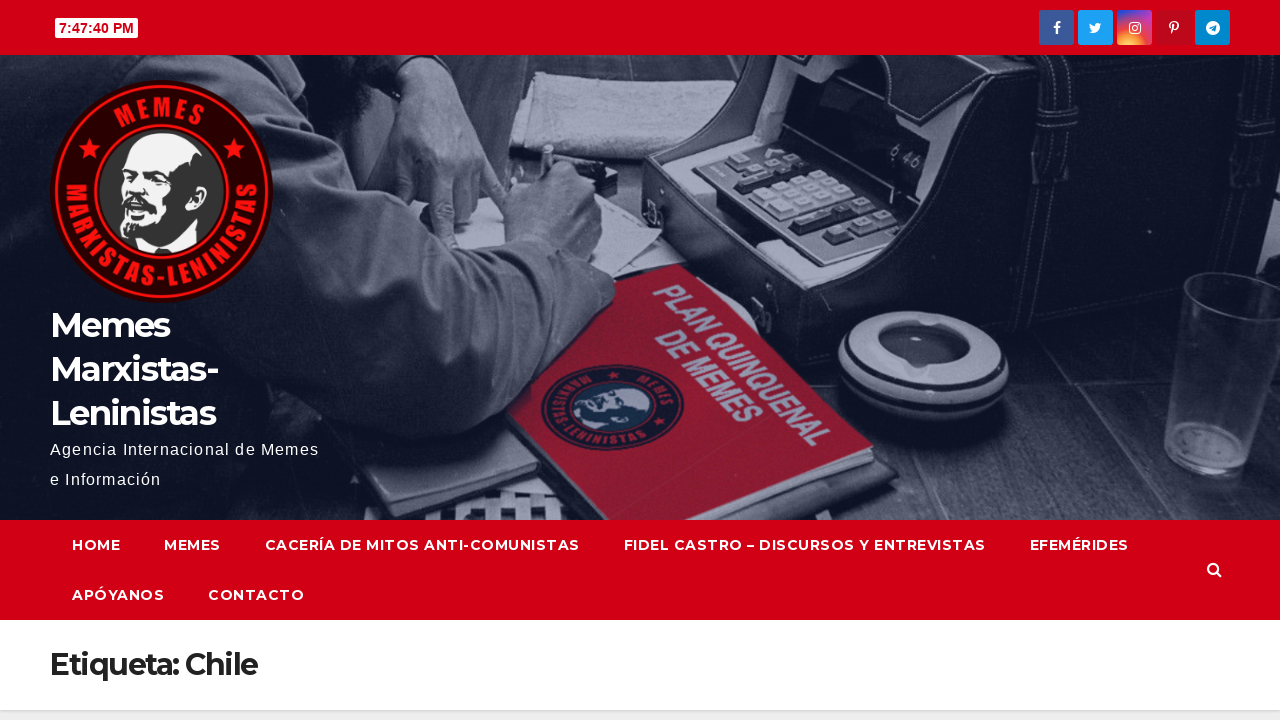

--- FILE ---
content_type: text/html; charset=UTF-8
request_url: https://memesmarxistasleninistas.com/tag/chile/
body_size: 23611
content:


<!DOCTYPE html>
<html lang="es">
<head>
<meta charset="UTF-8">
<meta name="viewport" content="width=device-width, initial-scale=1">
<link rel="profile" href="http://gmpg.org/xfn/11">

<!-- Author Meta Tags by Molongui Authorship, visit: https://wordpress.org/plugins/molongui-authorship/ -->
<!-- /Molongui Authorship -->

<meta name='robots' content='index, follow, max-image-preview:large, max-snippet:-1, max-video-preview:-1' />

	<!-- This site is optimized with the Yoast SEO plugin v26.8 - https://yoast.com/product/yoast-seo-wordpress/ -->
	<title>Chile archivos - Memes Marxistas-Leninistas</title>
	<link rel="canonical" href="https://memesmarxistasleninistas.com/tag/chile/" />
	<meta property="og:locale" content="es_ES" />
	<meta property="og:type" content="article" />
	<meta property="og:title" content="Chile archivos - Memes Marxistas-Leninistas" />
	<meta property="og:url" content="https://memesmarxistasleninistas.com/tag/chile/" />
	<meta property="og:site_name" content="Memes Marxistas-Leninistas" />
	<meta name="twitter:card" content="summary_large_image" />
	<meta name="twitter:site" content="@MemesML" />
	<script type="application/ld+json" class="yoast-schema-graph">{"@context":"https://schema.org","@graph":[{"@type":"CollectionPage","@id":"https://memesmarxistasleninistas.com/tag/chile/","url":"https://memesmarxistasleninistas.com/tag/chile/","name":"Chile archivos - Memes Marxistas-Leninistas","isPartOf":{"@id":"https://memesmarxistasleninistas.com/#website"},"primaryImageOfPage":{"@id":"https://memesmarxistasleninistas.com/tag/chile/#primaryimage"},"image":{"@id":"https://memesmarxistasleninistas.com/tag/chile/#primaryimage"},"thumbnailUrl":"https://memesmarxistasleninistas.com/wp-content/uploads/2021/10/f608x342-121672_151395_15.jpg","breadcrumb":{"@id":"https://memesmarxistasleninistas.com/tag/chile/#breadcrumb"},"inLanguage":"es"},{"@type":"ImageObject","inLanguage":"es","@id":"https://memesmarxistasleninistas.com/tag/chile/#primaryimage","url":"https://memesmarxistasleninistas.com/wp-content/uploads/2021/10/f608x342-121672_151395_15.jpg","contentUrl":"https://memesmarxistasleninistas.com/wp-content/uploads/2021/10/f608x342-121672_151395_15.jpg","width":608,"height":342},{"@type":"BreadcrumbList","@id":"https://memesmarxistasleninistas.com/tag/chile/#breadcrumb","itemListElement":[{"@type":"ListItem","position":1,"name":"Portada","item":"https://memesmarxistasleninistas.com/"},{"@type":"ListItem","position":2,"name":"Chile"}]},{"@type":"WebSite","@id":"https://memesmarxistasleninistas.com/#website","url":"https://memesmarxistasleninistas.com/","name":"Memes Marxistas-Leninistas","description":"Agencia Internacional de Memes e Información","publisher":{"@id":"https://memesmarxistasleninistas.com/#organization"},"potentialAction":[{"@type":"SearchAction","target":{"@type":"EntryPoint","urlTemplate":"https://memesmarxistasleninistas.com/?s={search_term_string}"},"query-input":{"@type":"PropertyValueSpecification","valueRequired":true,"valueName":"search_term_string"}}],"inLanguage":"es"},{"@type":"Organization","@id":"https://memesmarxistasleninistas.com/#organization","name":"Memes Marxistas-Leninistas","url":"https://memesmarxistasleninistas.com/","logo":{"@type":"ImageObject","inLanguage":"es","@id":"https://memesmarxistasleninistas.com/#/schema/logo/image/","url":"https://memesmarxistasleninistas.com/wp-content/uploads/2021/03/cropped-cropped-cropped-MML-000RBK-800px.png","contentUrl":"https://memesmarxistasleninistas.com/wp-content/uploads/2021/03/cropped-cropped-cropped-MML-000RBK-800px.png","width":512,"height":512,"caption":"Memes Marxistas-Leninistas"},"image":{"@id":"https://memesmarxistasleninistas.com/#/schema/logo/image/"},"sameAs":["https://www.facebook.com/MemesMarxistasLeninistas2","https://x.com/MemesML","https://www.tiktok.com/@memes_mml","https://www.instagram.com/memes_marxistas_leninistas/","https://t.me/memesmarxistasleninistas2"]}]}</script>
	<!-- / Yoast SEO plugin. -->


<link rel='dns-prefetch' href='//maxcdn.bootstrapcdn.com' />
<link rel='dns-prefetch' href='//fonts.googleapis.com' />
<link rel="alternate" type="application/rss+xml" title="Memes Marxistas-Leninistas &raquo; Feed" href="https://memesmarxistasleninistas.com/feed/" />
<link rel="alternate" type="application/rss+xml" title="Memes Marxistas-Leninistas &raquo; Feed de los comentarios" href="https://memesmarxistasleninistas.com/comments/feed/" />
<link rel="alternate" type="application/rss+xml" title="Memes Marxistas-Leninistas &raquo; Etiqueta Chile del feed" href="https://memesmarxistasleninistas.com/tag/chile/feed/" />
<style id='wp-img-auto-sizes-contain-inline-css' type='text/css'>
img:is([sizes=auto i],[sizes^="auto," i]){contain-intrinsic-size:3000px 1500px}
/*# sourceURL=wp-img-auto-sizes-contain-inline-css */
</style>
<link rel='stylesheet' id='sbi_styles-css' href='https://memesmarxistasleninistas.com/wp-content/plugins/instagram-feed/css/sbi-styles.min.css?ver=6.10.0' type='text/css' media='all' />
<style id='wp-emoji-styles-inline-css' type='text/css'>

	img.wp-smiley, img.emoji {
		display: inline !important;
		border: none !important;
		box-shadow: none !important;
		height: 1em !important;
		width: 1em !important;
		margin: 0 0.07em !important;
		vertical-align: -0.1em !important;
		background: none !important;
		padding: 0 !important;
	}
/*# sourceURL=wp-emoji-styles-inline-css */
</style>
<link rel='stylesheet' id='wp-block-library-css' href='https://memesmarxistasleninistas.com/wp-includes/css/dist/block-library/style.min.css?ver=6.9' type='text/css' media='all' />
<style id='wp-block-columns-inline-css' type='text/css'>
.wp-block-columns{box-sizing:border-box;display:flex;flex-wrap:wrap!important}@media (min-width:782px){.wp-block-columns{flex-wrap:nowrap!important}}.wp-block-columns{align-items:normal!important}.wp-block-columns.are-vertically-aligned-top{align-items:flex-start}.wp-block-columns.are-vertically-aligned-center{align-items:center}.wp-block-columns.are-vertically-aligned-bottom{align-items:flex-end}@media (max-width:781px){.wp-block-columns:not(.is-not-stacked-on-mobile)>.wp-block-column{flex-basis:100%!important}}@media (min-width:782px){.wp-block-columns:not(.is-not-stacked-on-mobile)>.wp-block-column{flex-basis:0;flex-grow:1}.wp-block-columns:not(.is-not-stacked-on-mobile)>.wp-block-column[style*=flex-basis]{flex-grow:0}}.wp-block-columns.is-not-stacked-on-mobile{flex-wrap:nowrap!important}.wp-block-columns.is-not-stacked-on-mobile>.wp-block-column{flex-basis:0;flex-grow:1}.wp-block-columns.is-not-stacked-on-mobile>.wp-block-column[style*=flex-basis]{flex-grow:0}:where(.wp-block-columns){margin-bottom:1.75em}:where(.wp-block-columns.has-background){padding:1.25em 2.375em}.wp-block-column{flex-grow:1;min-width:0;overflow-wrap:break-word;word-break:break-word}.wp-block-column.is-vertically-aligned-top{align-self:flex-start}.wp-block-column.is-vertically-aligned-center{align-self:center}.wp-block-column.is-vertically-aligned-bottom{align-self:flex-end}.wp-block-column.is-vertically-aligned-stretch{align-self:stretch}.wp-block-column.is-vertically-aligned-bottom,.wp-block-column.is-vertically-aligned-center,.wp-block-column.is-vertically-aligned-top{width:100%}
/*# sourceURL=https://memesmarxistasleninistas.com/wp-includes/blocks/columns/style.min.css */
</style>
<style id='wp-block-group-inline-css' type='text/css'>
.wp-block-group{box-sizing:border-box}:where(.wp-block-group.wp-block-group-is-layout-constrained){position:relative}
/*# sourceURL=https://memesmarxistasleninistas.com/wp-includes/blocks/group/style.min.css */
</style>
<link rel='stylesheet' id='wc-blocks-style-css' href='https://memesmarxistasleninistas.com/wp-content/plugins/woocommerce/assets/client/blocks/wc-blocks.css?ver=wc-10.4.3' type='text/css' media='all' />
<style id='global-styles-inline-css' type='text/css'>
:root{--wp--preset--aspect-ratio--square: 1;--wp--preset--aspect-ratio--4-3: 4/3;--wp--preset--aspect-ratio--3-4: 3/4;--wp--preset--aspect-ratio--3-2: 3/2;--wp--preset--aspect-ratio--2-3: 2/3;--wp--preset--aspect-ratio--16-9: 16/9;--wp--preset--aspect-ratio--9-16: 9/16;--wp--preset--color--black: #000000;--wp--preset--color--cyan-bluish-gray: #abb8c3;--wp--preset--color--white: #ffffff;--wp--preset--color--pale-pink: #f78da7;--wp--preset--color--vivid-red: #cf2e2e;--wp--preset--color--luminous-vivid-orange: #ff6900;--wp--preset--color--luminous-vivid-amber: #fcb900;--wp--preset--color--light-green-cyan: #7bdcb5;--wp--preset--color--vivid-green-cyan: #00d084;--wp--preset--color--pale-cyan-blue: #8ed1fc;--wp--preset--color--vivid-cyan-blue: #0693e3;--wp--preset--color--vivid-purple: #9b51e0;--wp--preset--gradient--vivid-cyan-blue-to-vivid-purple: linear-gradient(135deg,rgb(6,147,227) 0%,rgb(155,81,224) 100%);--wp--preset--gradient--light-green-cyan-to-vivid-green-cyan: linear-gradient(135deg,rgb(122,220,180) 0%,rgb(0,208,130) 100%);--wp--preset--gradient--luminous-vivid-amber-to-luminous-vivid-orange: linear-gradient(135deg,rgb(252,185,0) 0%,rgb(255,105,0) 100%);--wp--preset--gradient--luminous-vivid-orange-to-vivid-red: linear-gradient(135deg,rgb(255,105,0) 0%,rgb(207,46,46) 100%);--wp--preset--gradient--very-light-gray-to-cyan-bluish-gray: linear-gradient(135deg,rgb(238,238,238) 0%,rgb(169,184,195) 100%);--wp--preset--gradient--cool-to-warm-spectrum: linear-gradient(135deg,rgb(74,234,220) 0%,rgb(151,120,209) 20%,rgb(207,42,186) 40%,rgb(238,44,130) 60%,rgb(251,105,98) 80%,rgb(254,248,76) 100%);--wp--preset--gradient--blush-light-purple: linear-gradient(135deg,rgb(255,206,236) 0%,rgb(152,150,240) 100%);--wp--preset--gradient--blush-bordeaux: linear-gradient(135deg,rgb(254,205,165) 0%,rgb(254,45,45) 50%,rgb(107,0,62) 100%);--wp--preset--gradient--luminous-dusk: linear-gradient(135deg,rgb(255,203,112) 0%,rgb(199,81,192) 50%,rgb(65,88,208) 100%);--wp--preset--gradient--pale-ocean: linear-gradient(135deg,rgb(255,245,203) 0%,rgb(182,227,212) 50%,rgb(51,167,181) 100%);--wp--preset--gradient--electric-grass: linear-gradient(135deg,rgb(202,248,128) 0%,rgb(113,206,126) 100%);--wp--preset--gradient--midnight: linear-gradient(135deg,rgb(2,3,129) 0%,rgb(40,116,252) 100%);--wp--preset--font-size--small: 13px;--wp--preset--font-size--medium: 20px;--wp--preset--font-size--large: 36px;--wp--preset--font-size--x-large: 42px;--wp--preset--font-family--inter: "Inter", sans-serif;--wp--preset--font-family--cardo: Cardo;--wp--preset--spacing--20: 0.44rem;--wp--preset--spacing--30: 0.67rem;--wp--preset--spacing--40: 1rem;--wp--preset--spacing--50: 1.5rem;--wp--preset--spacing--60: 2.25rem;--wp--preset--spacing--70: 3.38rem;--wp--preset--spacing--80: 5.06rem;--wp--preset--shadow--natural: 6px 6px 9px rgba(0, 0, 0, 0.2);--wp--preset--shadow--deep: 12px 12px 50px rgba(0, 0, 0, 0.4);--wp--preset--shadow--sharp: 6px 6px 0px rgba(0, 0, 0, 0.2);--wp--preset--shadow--outlined: 6px 6px 0px -3px rgb(255, 255, 255), 6px 6px rgb(0, 0, 0);--wp--preset--shadow--crisp: 6px 6px 0px rgb(0, 0, 0);}:where(.is-layout-flex){gap: 0.5em;}:where(.is-layout-grid){gap: 0.5em;}body .is-layout-flex{display: flex;}.is-layout-flex{flex-wrap: wrap;align-items: center;}.is-layout-flex > :is(*, div){margin: 0;}body .is-layout-grid{display: grid;}.is-layout-grid > :is(*, div){margin: 0;}:where(.wp-block-columns.is-layout-flex){gap: 2em;}:where(.wp-block-columns.is-layout-grid){gap: 2em;}:where(.wp-block-post-template.is-layout-flex){gap: 1.25em;}:where(.wp-block-post-template.is-layout-grid){gap: 1.25em;}.has-black-color{color: var(--wp--preset--color--black) !important;}.has-cyan-bluish-gray-color{color: var(--wp--preset--color--cyan-bluish-gray) !important;}.has-white-color{color: var(--wp--preset--color--white) !important;}.has-pale-pink-color{color: var(--wp--preset--color--pale-pink) !important;}.has-vivid-red-color{color: var(--wp--preset--color--vivid-red) !important;}.has-luminous-vivid-orange-color{color: var(--wp--preset--color--luminous-vivid-orange) !important;}.has-luminous-vivid-amber-color{color: var(--wp--preset--color--luminous-vivid-amber) !important;}.has-light-green-cyan-color{color: var(--wp--preset--color--light-green-cyan) !important;}.has-vivid-green-cyan-color{color: var(--wp--preset--color--vivid-green-cyan) !important;}.has-pale-cyan-blue-color{color: var(--wp--preset--color--pale-cyan-blue) !important;}.has-vivid-cyan-blue-color{color: var(--wp--preset--color--vivid-cyan-blue) !important;}.has-vivid-purple-color{color: var(--wp--preset--color--vivid-purple) !important;}.has-black-background-color{background-color: var(--wp--preset--color--black) !important;}.has-cyan-bluish-gray-background-color{background-color: var(--wp--preset--color--cyan-bluish-gray) !important;}.has-white-background-color{background-color: var(--wp--preset--color--white) !important;}.has-pale-pink-background-color{background-color: var(--wp--preset--color--pale-pink) !important;}.has-vivid-red-background-color{background-color: var(--wp--preset--color--vivid-red) !important;}.has-luminous-vivid-orange-background-color{background-color: var(--wp--preset--color--luminous-vivid-orange) !important;}.has-luminous-vivid-amber-background-color{background-color: var(--wp--preset--color--luminous-vivid-amber) !important;}.has-light-green-cyan-background-color{background-color: var(--wp--preset--color--light-green-cyan) !important;}.has-vivid-green-cyan-background-color{background-color: var(--wp--preset--color--vivid-green-cyan) !important;}.has-pale-cyan-blue-background-color{background-color: var(--wp--preset--color--pale-cyan-blue) !important;}.has-vivid-cyan-blue-background-color{background-color: var(--wp--preset--color--vivid-cyan-blue) !important;}.has-vivid-purple-background-color{background-color: var(--wp--preset--color--vivid-purple) !important;}.has-black-border-color{border-color: var(--wp--preset--color--black) !important;}.has-cyan-bluish-gray-border-color{border-color: var(--wp--preset--color--cyan-bluish-gray) !important;}.has-white-border-color{border-color: var(--wp--preset--color--white) !important;}.has-pale-pink-border-color{border-color: var(--wp--preset--color--pale-pink) !important;}.has-vivid-red-border-color{border-color: var(--wp--preset--color--vivid-red) !important;}.has-luminous-vivid-orange-border-color{border-color: var(--wp--preset--color--luminous-vivid-orange) !important;}.has-luminous-vivid-amber-border-color{border-color: var(--wp--preset--color--luminous-vivid-amber) !important;}.has-light-green-cyan-border-color{border-color: var(--wp--preset--color--light-green-cyan) !important;}.has-vivid-green-cyan-border-color{border-color: var(--wp--preset--color--vivid-green-cyan) !important;}.has-pale-cyan-blue-border-color{border-color: var(--wp--preset--color--pale-cyan-blue) !important;}.has-vivid-cyan-blue-border-color{border-color: var(--wp--preset--color--vivid-cyan-blue) !important;}.has-vivid-purple-border-color{border-color: var(--wp--preset--color--vivid-purple) !important;}.has-vivid-cyan-blue-to-vivid-purple-gradient-background{background: var(--wp--preset--gradient--vivid-cyan-blue-to-vivid-purple) !important;}.has-light-green-cyan-to-vivid-green-cyan-gradient-background{background: var(--wp--preset--gradient--light-green-cyan-to-vivid-green-cyan) !important;}.has-luminous-vivid-amber-to-luminous-vivid-orange-gradient-background{background: var(--wp--preset--gradient--luminous-vivid-amber-to-luminous-vivid-orange) !important;}.has-luminous-vivid-orange-to-vivid-red-gradient-background{background: var(--wp--preset--gradient--luminous-vivid-orange-to-vivid-red) !important;}.has-very-light-gray-to-cyan-bluish-gray-gradient-background{background: var(--wp--preset--gradient--very-light-gray-to-cyan-bluish-gray) !important;}.has-cool-to-warm-spectrum-gradient-background{background: var(--wp--preset--gradient--cool-to-warm-spectrum) !important;}.has-blush-light-purple-gradient-background{background: var(--wp--preset--gradient--blush-light-purple) !important;}.has-blush-bordeaux-gradient-background{background: var(--wp--preset--gradient--blush-bordeaux) !important;}.has-luminous-dusk-gradient-background{background: var(--wp--preset--gradient--luminous-dusk) !important;}.has-pale-ocean-gradient-background{background: var(--wp--preset--gradient--pale-ocean) !important;}.has-electric-grass-gradient-background{background: var(--wp--preset--gradient--electric-grass) !important;}.has-midnight-gradient-background{background: var(--wp--preset--gradient--midnight) !important;}.has-small-font-size{font-size: var(--wp--preset--font-size--small) !important;}.has-medium-font-size{font-size: var(--wp--preset--font-size--medium) !important;}.has-large-font-size{font-size: var(--wp--preset--font-size--large) !important;}.has-x-large-font-size{font-size: var(--wp--preset--font-size--x-large) !important;}
:where(.wp-block-columns.is-layout-flex){gap: 2em;}:where(.wp-block-columns.is-layout-grid){gap: 2em;}
/*# sourceURL=global-styles-inline-css */
</style>
<style id='core-block-supports-inline-css' type='text/css'>
.wp-container-core-columns-is-layout-9d6595d7{flex-wrap:nowrap;}
/*# sourceURL=core-block-supports-inline-css */
</style>

<style id='classic-theme-styles-inline-css' type='text/css'>
/*! This file is auto-generated */
.wp-block-button__link{color:#fff;background-color:#32373c;border-radius:9999px;box-shadow:none;text-decoration:none;padding:calc(.667em + 2px) calc(1.333em + 2px);font-size:1.125em}.wp-block-file__button{background:#32373c;color:#fff;text-decoration:none}
/*# sourceURL=/wp-includes/css/classic-themes.min.css */
</style>
<link rel='stylesheet' id='contact-form-7-css' href='https://memesmarxistasleninistas.com/wp-content/plugins/contact-form-7/includes/css/styles.css?ver=6.1.4' type='text/css' media='all' />
<link rel='stylesheet' id='ngg-smart-image-search-css' href='https://memesmarxistasleninistas.com/wp-content/plugins/ngg-smart-image-search/public/css/ngg-smart-image-search-public.css?ver=1.0.0' type='text/css' media='all' />
<link rel='stylesheet' id='ngg-smart-image-search-genericons-css' href='https://memesmarxistasleninistas.com/wp-content/plugins/ngg-smart-image-search/fonts/genericons/genericons.css?ver=1.0.0' type='text/css' media='all' />
<link rel='stylesheet' id='hr-fancybox-css-css' href='https://memesmarxistasleninistas.com/wp-content/plugins/ngg-smart-image-search/public/css/fancyapps_5-0_fancybox.css?ver=1.0.0' type='text/css' media='all' />
<link rel='stylesheet' id='patreon-wordpress-css-css' href='https://memesmarxistasleninistas.com/wp-content/plugins/patreon-connect/assets/css/app.css?ver=6.9' type='text/css' media='all' />
<link rel='stylesheet' id='woocommerce-layout-css' href='https://memesmarxistasleninistas.com/wp-content/plugins/woocommerce/assets/css/woocommerce-layout.css?ver=10.4.3' type='text/css' media='all' />
<link rel='stylesheet' id='woocommerce-smallscreen-css' href='https://memesmarxistasleninistas.com/wp-content/plugins/woocommerce/assets/css/woocommerce-smallscreen.css?ver=10.4.3' type='text/css' media='only screen and (max-width: 768px)' />
<link rel='stylesheet' id='woocommerce-general-css' href='https://memesmarxistasleninistas.com/wp-content/plugins/woocommerce/assets/css/woocommerce.css?ver=10.4.3' type='text/css' media='all' />
<style id='woocommerce-inline-inline-css' type='text/css'>
.woocommerce form .form-row .required { visibility: visible; }
/*# sourceURL=woocommerce-inline-inline-css */
</style>
<link rel='stylesheet' id='cff-css' href='https://memesmarxistasleninistas.com/wp-content/plugins/custom-facebook-feed/assets/css/cff-style.min.css?ver=4.3.4' type='text/css' media='all' />
<link rel='stylesheet' id='sb-font-awesome-css' href='https://maxcdn.bootstrapcdn.com/font-awesome/4.7.0/css/font-awesome.min.css?ver=6.9' type='text/css' media='all' />
<link rel='stylesheet' id='newsup-fonts-css' href='//fonts.googleapis.com/css?family=Montserrat%3A400%2C500%2C700%2C800%7CWork%2BSans%3A300%2C400%2C500%2C600%2C700%2C800%2C900%26display%3Dswap&#038;subset=latin%2Clatin-ext' type='text/css' media='all' />
<link rel='stylesheet' id='bootstrap-css' href='https://memesmarxistasleninistas.com/wp-content/themes/newsup/css/bootstrap.css?ver=6.9' type='text/css' media='all' />
<link rel='stylesheet' id='newsup-style-css' href='https://memesmarxistasleninistas.com/wp-content/themes/newsberg/style.css?ver=6.9' type='text/css' media='all' />
<link rel='stylesheet' id='font-awesome-css' href='https://memesmarxistasleninistas.com/wp-content/themes/newsup/css/font-awesome.css?ver=6.9' type='text/css' media='all' />
<link rel='stylesheet' id='owl-carousel-css' href='https://memesmarxistasleninistas.com/wp-content/themes/newsup/css/owl.carousel.css?ver=6.9' type='text/css' media='all' />
<link rel='stylesheet' id='smartmenus-css' href='https://memesmarxistasleninistas.com/wp-content/themes/newsup/css/jquery.smartmenus.bootstrap.css?ver=6.9' type='text/css' media='all' />
<link rel='stylesheet' id='ics-calendar-css' href='https://memesmarxistasleninistas.com/wp-content/plugins/ics-calendar/assets/style.min.css?ver=12.0.3.1' type='text/css' media='all' />
<link rel='stylesheet' id='newsup-style-parent-css' href='https://memesmarxistasleninistas.com/wp-content/themes/newsup/style.css?ver=6.9' type='text/css' media='all' />
<link rel='stylesheet' id='newsberg-style-css' href='https://memesmarxistasleninistas.com/wp-content/themes/newsberg/style.css?ver=1.0' type='text/css' media='all' />
<link rel='stylesheet' id='newsberg-default-css-css' href='https://memesmarxistasleninistas.com/wp-content/themes/newsberg/css/colors/default.css?ver=6.9' type='text/css' media='all' />
<script type="text/javascript" src="https://memesmarxistasleninistas.com/wp-includes/js/jquery/jquery.min.js?ver=3.7.1" id="jquery-core-js"></script>
<script type="text/javascript" src="https://memesmarxistasleninistas.com/wp-includes/js/jquery/jquery-migrate.min.js?ver=3.4.1" id="jquery-migrate-js"></script>
<script type="text/javascript" src="https://memesmarxistasleninistas.com/wp-content/plugins/ngg-smart-image-search/public/js/ngg-smart-image-search-public.js?ver=1.0.0" id="ngg-smart-image-search-js"></script>
<script type="text/javascript" src="https://memesmarxistasleninistas.com/wp-content/plugins/woocommerce/assets/js/jquery-blockui/jquery.blockUI.min.js?ver=2.7.0-wc.10.4.3" id="wc-jquery-blockui-js" defer="defer" data-wp-strategy="defer"></script>
<script type="text/javascript" id="wc-add-to-cart-js-extra">
/* <![CDATA[ */
var wc_add_to_cart_params = {"ajax_url":"/wp-admin/admin-ajax.php","wc_ajax_url":"/?wc-ajax=%%endpoint%%","i18n_view_cart":"Ver carrito","cart_url":"https://memesmarxistasleninistas.com","is_cart":"","cart_redirect_after_add":"no"};
//# sourceURL=wc-add-to-cart-js-extra
/* ]]> */
</script>
<script type="text/javascript" src="https://memesmarxistasleninistas.com/wp-content/plugins/woocommerce/assets/js/frontend/add-to-cart.min.js?ver=10.4.3" id="wc-add-to-cart-js" defer="defer" data-wp-strategy="defer"></script>
<script type="text/javascript" src="https://memesmarxistasleninistas.com/wp-content/plugins/woocommerce/assets/js/js-cookie/js.cookie.min.js?ver=2.1.4-wc.10.4.3" id="wc-js-cookie-js" defer="defer" data-wp-strategy="defer"></script>
<script type="text/javascript" id="woocommerce-js-extra">
/* <![CDATA[ */
var woocommerce_params = {"ajax_url":"/wp-admin/admin-ajax.php","wc_ajax_url":"/?wc-ajax=%%endpoint%%","i18n_password_show":"Mostrar contrase\u00f1a","i18n_password_hide":"Ocultar contrase\u00f1a"};
//# sourceURL=woocommerce-js-extra
/* ]]> */
</script>
<script type="text/javascript" src="https://memesmarxistasleninistas.com/wp-content/plugins/woocommerce/assets/js/frontend/woocommerce.min.js?ver=10.4.3" id="woocommerce-js" defer="defer" data-wp-strategy="defer"></script>
<script type="text/javascript" src="https://memesmarxistasleninistas.com/wp-content/themes/newsup/js/navigation.js?ver=6.9" id="newsup-navigation-js"></script>
<script type="text/javascript" src="https://memesmarxistasleninistas.com/wp-content/themes/newsup/js/bootstrap.js?ver=6.9" id="bootstrap-js"></script>
<script type="text/javascript" src="https://memesmarxistasleninistas.com/wp-content/themes/newsup/js/owl.carousel.min.js?ver=6.9" id="owl-carousel-min-js"></script>
<script type="text/javascript" src="https://memesmarxistasleninistas.com/wp-content/themes/newsup/js/jquery.smartmenus.js?ver=6.9" id="smartmenus-js-js"></script>
<script type="text/javascript" src="https://memesmarxistasleninistas.com/wp-content/themes/newsup/js/jquery.smartmenus.bootstrap.js?ver=6.9" id="bootstrap-smartmenus-js-js"></script>
<script type="text/javascript" src="https://memesmarxistasleninistas.com/wp-content/themes/newsup/js/jquery.marquee.js?ver=6.9" id="newsup-marquee-js-js"></script>
<script type="text/javascript" src="https://memesmarxistasleninistas.com/wp-content/themes/newsup/js/main.js?ver=6.9" id="newsup-main-js-js"></script>
<link rel="https://api.w.org/" href="https://memesmarxistasleninistas.com/wp-json/" /><link rel="alternate" title="JSON" type="application/json" href="https://memesmarxistasleninistas.com/wp-json/wp/v2/tags/705" /><link rel="EditURI" type="application/rsd+xml" title="RSD" href="https://memesmarxistasleninistas.com/xmlrpc.php?rsd" />
<meta name="generator" content="WordPress 6.9" />
<meta name="generator" content="WooCommerce 10.4.3" />
<!-- NGG SIS modify thumbnail by parameter -->
<style>
img.hr_li_image,
img.hr_at_image {
   border: 5px solid #f8f8ff ; 
}
table.hr_resultlist img.ngg-singlepic {
   border: 5px solid #f8f8ff ; 
   padding: 0 ;
}
table.hr_resultlist img.ngg-singlepic:hover {
   border: 5px solid #c8c8cf ; 
}
img.hr_at_image:hover {
   border: 5px solid #c8c8cf ; 
   opacity: 0.8;
}
</style>

<style>@font-face {
            font-family: 'Libre Franklin Extra Bold';
            src: url('https://memesmarxistasleninistas.com/wp-content/plugins/patreon-connect/assets/fonts/librefranklin-extrabold-webfont.woff2') format('woff2'),
                 url('https://memesmarxistasleninistas.com/wp-content/plugins/patreon-connect/assets/fonts/librefranklin-extrabold-webfont.woff') format('woff');
            font-weight: bold;
            }</style>            <style>
                .molongui-disabled-link
                {
                    border-bottom: none !important;
                    text-decoration: none !important;
                    color: inherit !important;
                    cursor: inherit !important;
                }
                .molongui-disabled-link:hover,
                .molongui-disabled-link:hover span
                {
                    border-bottom: none !important;
                    text-decoration: none !important;
                    color: inherit !important;
                    cursor: inherit !important;
                }
            </style>
            <style type="text/css" id="custom-background-css">
    .wrapper { background-color: #eee; }
</style>
	<noscript><style>.woocommerce-product-gallery{ opacity: 1 !important; }</style></noscript>
	    <style type="text/css">
            body .site-title a,
        body .site-description {
            color: ##143745;
        }

        .site-branding-text .site-title a {
                font-size: px;
            }

            @media only screen and (max-width: 640px) {
                .site-branding-text .site-title a {
                    font-size: 40px;

                }
            }

            @media only screen and (max-width: 375px) {
                .site-branding-text .site-title a {
                    font-size: 32px;

                }
            }

        </style>
    <style class='wp-fonts-local' type='text/css'>
@font-face{font-family:Inter;font-style:normal;font-weight:300 900;font-display:fallback;src:url('https://memesmarxistasleninistas.com/wp-content/plugins/woocommerce/assets/fonts/Inter-VariableFont_slnt,wght.woff2') format('woff2');font-stretch:normal;}
@font-face{font-family:Cardo;font-style:normal;font-weight:400;font-display:fallback;src:url('https://memesmarxistasleninistas.com/wp-content/plugins/woocommerce/assets/fonts/cardo_normal_400.woff2') format('woff2');}
</style>
<link rel="icon" href="https://memesmarxistasleninistas.com/wp-content/uploads/2021/03/cropped-cropped-MML-000RBK-800px-32x32.png" sizes="32x32" />
<link rel="icon" href="https://memesmarxistasleninistas.com/wp-content/uploads/2021/03/cropped-cropped-MML-000RBK-800px-192x192.png" sizes="192x192" />
<link rel="apple-touch-icon" href="https://memesmarxistasleninistas.com/wp-content/uploads/2021/03/cropped-cropped-MML-000RBK-800px-180x180.png" />
<meta name="msapplication-TileImage" content="https://memesmarxistasleninistas.com/wp-content/uploads/2021/03/cropped-cropped-MML-000RBK-800px-270x270.png" />
</head>
<body class="archive tag tag-chile tag-705 wp-custom-logo wp-embed-responsive wp-theme-newsup wp-child-theme-newsberg theme-newsup woocommerce-no-js hfeed  ta-hide-date-author-in-list" >
<div id="page" class="site">
<a class="skip-link screen-reader-text" href="#content">
Saltar al contenido</a>
    <div class="wrapper" id="custom-background-css">
        <header class="mg-headwidget">
            <!--==================== TOP BAR ====================-->

            <div class="mg-head-detail hidden-xs">
    <div class="container-fluid">
        <div class="row">
                        <div class="col-md-6 col-xs-12">
                <ul class="info-left">
                            <li>            <span  id="time" class="time"></span>
                    </li>
                    </ul>
            </div>
                        <div class="col-md-6 col-xs-12">
                <ul class="mg-social info-right">
                    
                                            <a  target="_blank" href="https://www.facebook.com/MemesMarxistasLeninistas2">
                      <li><span class="icon-soci facebook"><i class="fa fa-facebook"></i></span> </li></a>
                                                                  <a target="_blank" href="https://twitter.com/MemesML">
                      <li><span class="icon-soci twitter"><i class="fa fa-twitter"></i></span></li></a>
                                                                                        <a target="_blank"  href="https://www.instagram.com/memes_marxistas_leninistas/">
                      <li><span class="icon-soci instagram"><i class="fa fa-instagram"></i></span></li></a>
                                                                                         <a target="_blank"  href="https://www.pinterest.com/memesmarxistasleninistas/">
                      <li><span class="icon-soci pinterest"><i class="fa fa-pinterest-p"></i></span></li></a>
                       
                                            <a target="_blank"  href="https://t.me/memesmarxistasleninistas2">
                      <li><span class="icon-soci telegram"><i class="fa fa-telegram"></i></span></li></a>
                                      </ul>
            </div>
                    </div>
    </div>
</div>
            <div class="clearfix"></div>
                        <div class="mg-nav-widget-area-back" style='background-image: url("https://memesmarxistasleninistas.com/wp-content/uploads/2021/03/cropped-Fidel-Plan-Quinquenal-de-Memes.png" );'>
                        <div class="overlay">
              <div class="inner"  style="background-color:rgba(32,47,91,0.4);" > 
                <div class="container-fluid">
                    <div class="mg-nav-widget-area">
                        <div class="row align-items-center">
                            <div class="col-md-3 col-sm-4 text-center-xs">
                                <div class="navbar-header">
                                <a href="https://memesmarxistasleninistas.com/" class="navbar-brand" rel="home"><img width="512" height="512" src="https://memesmarxistasleninistas.com/wp-content/uploads/2021/03/cropped-cropped-cropped-MML-000RBK-800px.png" class="custom-logo" alt="Memes Marxistas-Leninistas" decoding="async" fetchpriority="high" srcset="https://memesmarxistasleninistas.com/wp-content/uploads/2021/03/cropped-cropped-cropped-MML-000RBK-800px.png 512w, https://memesmarxistasleninistas.com/wp-content/uploads/2021/03/cropped-cropped-cropped-MML-000RBK-800px-300x300.png 300w, https://memesmarxistasleninistas.com/wp-content/uploads/2021/03/cropped-cropped-cropped-MML-000RBK-800px-150x150.png 150w" sizes="(max-width: 512px) 100vw, 512px" /></a>                                <div class="site-branding-text">
                                <h1 class="site-title"> <a href="https://memesmarxistasleninistas.com/" rel="home">Memes Marxistas-Leninistas</a></h1>
                                <p class="site-description">Agencia Internacional de Memes e Información</p>
                                </div>
                                                              </div>
                            </div>
                           
                        </div>
                    </div>
                </div>
              </div>
              </div>
          </div>
    <div class="mg-menu-full">
      <nav class="navbar navbar-expand-lg navbar-wp">
        <div class="container-fluid flex-row-reverse">
          <!-- Right nav -->
                    <div class="m-header d-flex pl-3 ml-auto my-2 my-lg-0 position-relative align-items-center">
                                                <a class="mobilehomebtn" href="https://memesmarxistasleninistas.com"><span class="fa fa-home"></span></a>
                        <!-- navbar-toggle -->
                        <button class="navbar-toggler mx-auto" type="button" data-toggle="collapse" data-target="#navbar-wp" aria-controls="navbarSupportedContent" aria-expanded="false" aria-label="Toggle navigation">
                          <i class="fa fa-bars"></i>
                        </button>
                        <!-- /navbar-toggle -->
                                                <div class="dropdown show mg-search-box pr-2">
                            <a class="dropdown-toggle msearch ml-auto" href="#" role="button" id="dropdownMenuLink" data-toggle="dropdown" aria-haspopup="true" aria-expanded="false">
                               <i class="fa fa-search"></i>
                            </a>

                            <div class="dropdown-menu searchinner" aria-labelledby="dropdownMenuLink">
                        <form role="search" method="get" id="searchform" action="https://memesmarxistasleninistas.com/">
  <div class="input-group">
    <input type="search" class="form-control" placeholder="Buscar" value="" name="s" />
    <span class="input-group-btn btn-default">
    <button type="submit" class="btn"> <i class="fa fa-search"></i> </button>
    </span> </div>
</form>                      </div>
                        </div>
                                              
                    </div>
                    <!-- /Right nav -->
         
          
                  <div class="collapse navbar-collapse" id="navbar-wp">
                  	<div class="d-md-block">
                  <div class=""><ul class="nav navbar-nav mr-auto"><li ><a href="https://memesmarxistasleninistas.com/" title="Home">Home</a></li><li class="page_item page-item-97"><a href="https://memesmarxistasleninistas.com/memes/">Memes</a></li><li class="page_item page-item-2"><a href="https://memesmarxistasleninistas.com/mitos/">Cacería de mitos anti-comunistas</a></li><li class="page_item page-item-54"><a href="https://memesmarxistasleninistas.com/fidel-castro-discursos-y-entrevistas/">Fidel Castro &#8211; Discursos y Entrevistas</a></li><li class="page_item page-item-38"><a href="https://memesmarxistasleninistas.com/efemerides/">Efemérides</a></li><li class="page_item page-item-186"><a href="https://memesmarxistasleninistas.com/apoyanos/">Apóyanos</a></li><li class="page_item page-item-99"><a href="https://memesmarxistasleninistas.com/contacto/">Contacto</a></li></ul></div>
        				</div>		
              		</div>
          </div>
      </nav> <!-- /Navigation -->
    </div>
</header>
<div class="clearfix"></div>
 <!--==================== Newsup breadcrumb section ====================-->
<div class="mg-breadcrumb-section" style='background: url("https://memesmarxistasleninistas.com/wp-content/uploads/2021/03/cropped-Fidel-Plan-Quinquenal-de-Memes.png" ) repeat scroll center 0 #143745;'>
  <div class="overlay">
    <div class="container-fluid">
      <div class="row">
        <div class="col-md-12 col-sm-12">
			    <div class="mg-breadcrumb-title">
            <h1>Etiqueta: <span>Chile</span></h1>          </div>
        </div>
      </div>
    </div>
    </div>
</div>
<div class="clearfix"></div><div id="content" class="container-fluid">
 <!--container-->
    <!--row-->
    <div class="row">
        <!--col-md-8-->
                <div class="col-md-8">
            <div id="post-4611" class="post-4611 post type-post status-publish format-standard has-post-thumbnail hentry category-noticias-analisis tag-18-o tag-asamblea-constituyente tag-chile tag-derechos-humanos tag-movilizacion">
                            <!-- mg-posts-sec mg-posts-modul-6 -->
                            <div class="mg-posts-sec mg-posts-modul-6">
                                <!-- mg-posts-sec-inner -->
                                <div class="mg-posts-sec-inner">
                                                                        <article class="d-md-flex mg-posts-sec-post">
                                    <div class="col-12 col-md-6">
    <div class="mg-post-thumb back-img md" style="background-image: url('https://memesmarxistasleninistas.com/wp-content/uploads/2021/10/f608x342-121672_151395_15.jpg');">
        <span class="post-form"><i class="fa fa-camera"></i></span>
        <a class="link-div" href="https://memesmarxistasleninistas.com/octubre-rojo-2do-aniversario-de-la-movilizacion-18-o-chile/"></a>
    </div> 
</div>
                                            <div class="mg-sec-top-post py-3 col">
                                                    <div class="mg-blog-category"> 
                                                        <a class="newsup-categories category-color-1" href="https://memesmarxistasleninistas.com/category/noticias-analisis/" alt="Ver todas las entradas en Noticias y Análisis"> 
                                 Noticias y Análisis
                             </a>                                                    </div>

                                                    <h4 class="entry-title title"><a href="https://memesmarxistasleninistas.com/octubre-rojo-2do-aniversario-de-la-movilizacion-18-o-chile/">Octubre Rojo &#8211; 2do Aniversario de la Movilización 18/O [CHILE]</a></h4>
                                                        <div class="mg-blog-meta">
        <span class="mg-blog-date"><i class="fa fa-clock-o"></i>
         <a href="https://memesmarxistasleninistas.com/2021/10/">
         Oct 19, 2021</a></span>
         <a class="auth" href="https://memesmarxistasleninistas.com/author/vl/"><i class="fa fa-user-circle-o"></i> 
        vl</a>
         
    </div>
    
                                                
                                                    <div class="mg-content">
                                                        <p>&nbsp; &nbsp;El 18 de octubre de 2019 fue el hito que marcó que “Chile despertó”.&nbsp; Es la fecha de la&hellip;</p>
                                                </div>
                                            </div>
                                    </article>
                                                                         <div class="col-md-12 text-center d-md-flex justify-content-center">
                                                                            </div>
                                </div>
                                <!-- // mg-posts-sec-inner -->
                            </div>
                            <!-- // mg-posts-sec block_6 -->

                            <!--col-md-12-->
</div>        </div>
                
        <!--/col-md-8-->
                <!--col-md-4-->
        <aside class="col-md-4">
            
<aside id="secondary" class="widget-area" role="complementary">
	<div id="sidebar-right" class="mg-sidebar">
		<div id="search-2" class="mg-widget widget_search"><form role="search" method="get" id="searchform" action="https://memesmarxistasleninistas.com/">
  <div class="input-group">
    <input type="search" class="form-control" placeholder="Buscar" value="" name="s" />
    <span class="input-group-btn btn-default">
    <button type="submit" class="btn"> <i class="fa fa-search"></i> </button>
    </span> </div>
</form></div><div id="text-2" class="mg-widget widget_text">			<div class="textwidget"><div class="cff-wrapper">	<div id="cff-visual-header-197394370643774" class="cff-visual-header cff-has-name cff-has-about cff-has-cover">
						<div class="cff-header-hero">
			<img decoding="async" src="https://scontent-bos5-1.xx.fbcdn.net/v/t39.30808-6/274232474_1538611813188683_9040909253336052580_n.png?_nc_cat=109&#038;ccb=1-7&#038;_nc_sid=dc4938&#038;_nc_ohc=kHYN3AFFbacQ7kNvwESc_tw&#038;_nc_oc=AdmnwqF1yu2kUWuKHJmVKpGUx2-wFlL2KsArdAvr70Q4H3HtLKjaxuoev7y-TaH3o-dsSXsTP-6YjBTLtCImmItY&#038;_nc_zt=23&#038;_nc_ht=scontent-bos5-1.xx&#038;edm=AJdBtusEAAAA&#038;_nc_gid=3I5WEcJLsVJgjxuXuVXToA&#038;_nc_tpa=Q5bMBQE56gHF3PfdsQvDrlsTGgZmqwpWoExZF0aQecOeXlps2EVsJ7vW2f_9VeuUudpMpfRmKgaPqt8rbA&#038;oh=00_AfpvptwP-yyo8By9pamYplswAKvdQSDAQGzeSwN7wbM9QQ&#038;oe=6977E178" alt="Portada para Memes Marxistas-Leninistas 2" data-cover-url="https://scontent-bos5-1.xx.fbcdn.net/v/t39.30808-6/274232474_1538611813188683_9040909253336052580_n.png?_nc_cat=109&#038;ccb=1-7&#038;_nc_sid=dc4938&#038;_nc_ohc=kHYN3AFFbacQ7kNvwESc_tw&#038;_nc_oc=AdmnwqF1yu2kUWuKHJmVKpGUx2-wFlL2KsArdAvr70Q4H3HtLKjaxuoev7y-TaH3o-dsSXsTP-6YjBTLtCImmItY&#038;_nc_zt=23&#038;_nc_ht=scontent-bos5-1.xx&#038;edm=AJdBtusEAAAA&#038;_nc_gid=3I5WEcJLsVJgjxuXuVXToA&#038;_nc_tpa=Q5bMBQE56gHF3PfdsQvDrlsTGgZmqwpWoExZF0aQecOeXlps2EVsJ7vW2f_9VeuUudpMpfRmKgaPqt8rbA&#038;oh=00_AfpvptwP-yyo8By9pamYplswAKvdQSDAQGzeSwN7wbM9QQ&#038;oe=6977E178">
						<div class="cff-likes-box">
				<div class="cff-square-logo"><svg aria-hidden="true" focusable="false" data-prefix="fab" data-icon="facebook-square" role="img" xmlns="http://www.w3.org/2000/svg" viewBox="0 0 448 512" class="svg-inline--fa fa-facebook-square fa-w-14"><path fill="currentColor" d="M400 32H48A48 48 0 0 0 0 80v352a48 48 0 0 0 48 48h137.25V327.69h-63V256h63v-54.64c0-62.15 37-96.48 93.67-96.48 27.14 0 55.52 4.84 55.52 4.84v61h-31.27c-30.81 0-40.42 19.12-40.42 38.73V256h68.78l-11 71.69h-57.78V480H400a48 48 0 0 0 48-48V80a48 48 0 0 0-48-48z" class=""></path></svg></div>
				<div class="cff-likes-count">
					111,481				</div>
			</div>
					</div>
				<div class="cff-header-inner-wrap">
							<div class="cff-header-img">
					<a href="https://www.facebook.com/197394370643774" target="_blank" rel="nofollow noopener" title="Memes Marxistas-Leninistas 2"><img decoding="async" src="https://scontent-bos5-1.xx.fbcdn.net/v/t39.30808-1/573317550_1251209357042367_6885544549598289898_n.jpg?stp=dst-jpg_s160x160_tt6&#038;_nc_cat=102&#038;ccb=1-7&#038;_nc_sid=79bf43&#038;_nc_ohc=Z7gn0O1lv4AQ7kNvwEBZSym&#038;_nc_oc=AdnRpr3H-9mvurUZTZgQ8dxuDBzyhH7a0JCEJlkZ7-vYriXTDUL3brEMdTlcrZvh0dX52qTkS7pKDkyCgqRw4uVy&#038;_nc_zt=24&#038;_nc_ht=scontent-bos5-1.xx&#038;edm=AJdBtusEAAAA&#038;_nc_gid=3I5WEcJLsVJgjxuXuVXToA&#038;_nc_tpa=Q5bMBQHr2L_ZrrIRMoxQnU-6KKi2a32RPxX4grILl89CRuM6GfuA8YYiEaEULI7uibyMSYlf3xl1zQat1g&#038;oh=00_AfpB3XWn-GfhjO9aF9bbsFFHewx_TIM9kSDW2Ar2lqBMAw&#038;oe=6977D18C" alt="Memes Marxistas-Leninistas 2" data-avatar="https://scontent-bos5-1.xx.fbcdn.net/v/t39.30808-1/573317550_1251209357042367_6885544549598289898_n.jpg?stp=dst-jpg_s160x160_tt6&#038;_nc_cat=102&#038;ccb=1-7&#038;_nc_sid=79bf43&#038;_nc_ohc=Z7gn0O1lv4AQ7kNvwEBZSym&#038;_nc_oc=AdnRpr3H-9mvurUZTZgQ8dxuDBzyhH7a0JCEJlkZ7-vYriXTDUL3brEMdTlcrZvh0dX52qTkS7pKDkyCgqRw4uVy&#038;_nc_zt=24&#038;_nc_ht=scontent-bos5-1.xx&#038;edm=AJdBtusEAAAA&#038;_nc_gid=3I5WEcJLsVJgjxuXuVXToA&#038;_nc_tpa=Q5bMBQHr2L_ZrrIRMoxQnU-6KKi2a32RPxX4grILl89CRuM6GfuA8YYiEaEULI7uibyMSYlf3xl1zQat1g&#038;oh=00_AfpB3XWn-GfhjO9aF9bbsFFHewx_TIM9kSDW2Ar2lqBMAw&#038;oe=6977D18C"></a>
				</div>
						<div class="cff-header-text" >

				            <a href="https://www.facebook.com/197394370643774" target="_blank" rel="nofollow noopener" title="Memes Marxistas-Leninistas 2" class="cff-header-name"><h3 style="font-size:inheritpx;">Memes Marxistas-Leninistas 2</h3></a>
				        							<p class="cff-bio">Humor desde el Marxismo Leninismo, debatimos en el grupo de debate para no desvirtuar la gracia de l</p>
						</div>
		</div>
	</div>
<div class="cff-wrapper-ctn " ><div id="cff"  class="cff cff-list-container  cff-default-styles  cff-mob-cols-1 cff-tab-cols-1"   style="width:100%;"   data-char="400" ><div class="cff-posts-wrap"><div id="cff_197394370643774_1316770663819569" class="cff-item cff-photo-post author-memes-marxistas-leninistas-2"  style="border-bottom: 1px solid #ddd;">
	<div class="cff-author">
	<div class="cff-author-text">
					<div class="cff-page-name cff-author-date" >
				<a href="https://facebook.com/197394370643774" target="_blank" rel="nofollow noopener" >Memes Marxistas-Leninistas 2</a>
				<span class="cff-story"> </span>
			</div>
			
<p class="cff-date" > 2 days ago </p>
			</div>
	<div class="cff-author-img " data-avatar="https://scontent-bos5-1.xx.fbcdn.net/v/t39.30808-1/573317550_1251209357042367_6885544549598289898_n.jpg?stp=cp0_dst-jpg_s50x50_tt6&#038;_nc_cat=102&#038;ccb=1-7&#038;_nc_sid=f907e8&#038;_nc_ohc=Z7gn0O1lv4AQ7kNvwEBZSym&#038;_nc_oc=AdnRpr3H-9mvurUZTZgQ8dxuDBzyhH7a0JCEJlkZ7-vYriXTDUL3brEMdTlcrZvh0dX52qTkS7pKDkyCgqRw4uVy&#038;_nc_zt=24&#038;_nc_ht=scontent-bos5-1.xx&#038;edm=AKIiGfEEAAAA&#038;_nc_gid=rWRP0Su36iW1SC9nntXmKg&#038;_nc_tpa=Q5bMBQEWSBtAZnfwK4jU3l4-h_qeKMEAxYl8TAaFoFBZWU260i52tkykdppmLgM9l_x7bTCN7P2BGwPYVA&#038;oh=00_Afqm6nLPJ79MvI6LnmfKSuhWeE1lXJZUIha_DENDbvsPmA&#038;oe=6977D18C">
		<a href="https://facebook.com/197394370643774" target="_blank" rel="nofollow noopener" ><img decoding="async" src="https://scontent-bos5-1.xx.fbcdn.net/v/t39.30808-1/573317550_1251209357042367_6885544549598289898_n.jpg?stp=cp0_dst-jpg_s50x50_tt6&#038;_nc_cat=102&#038;ccb=1-7&#038;_nc_sid=f907e8&#038;_nc_ohc=Z7gn0O1lv4AQ7kNvwEBZSym&#038;_nc_oc=AdnRpr3H-9mvurUZTZgQ8dxuDBzyhH7a0JCEJlkZ7-vYriXTDUL3brEMdTlcrZvh0dX52qTkS7pKDkyCgqRw4uVy&#038;_nc_zt=24&#038;_nc_ht=scontent-bos5-1.xx&#038;edm=AKIiGfEEAAAA&#038;_nc_gid=rWRP0Su36iW1SC9nntXmKg&#038;_nc_tpa=Q5bMBQEWSBtAZnfwK4jU3l4-h_qeKMEAxYl8TAaFoFBZWU260i52tkykdppmLgM9l_x7bTCN7P2BGwPYVA&#038;oh=00_Afqm6nLPJ79MvI6LnmfKSuhWeE1lXJZUIha_DENDbvsPmA&#038;oe=6977D18C" title="Memes Marxistas-Leninistas 2" alt="Memes Marxistas-Leninistas 2" width=40 height=40 onerror="this.style.display='none'"></a>
	</div>
</div>
<p class="cff-media-link">
	<a href="https://www.facebook.com/photo.php?fbid=1316770567152912&#038;set=a.459032569593387&#038;type=3" target="_blank" style="color: #">
		<span style="padding-right: 5px;" class="fa fas fa-picture-o fa-image"></span>Photo	</a>
</p>
	<div class="cff-post-links">
					<a class="cff-viewpost-facebook" href="https://www.facebook.com/photo.php?fbid=1316770567152912&#038;set=a.459032569593387&#038;type=3" title="View on Facebook" target="_blank" rel="nofollow noopener" >View on Facebook</a>
							<div class="cff-share-container">
									<span class="cff-dot" >&middot;</span>
								<a class="cff-share-link" href="https://www.facebook.com/sharer/sharer.php?u=https%3A%2F%2Fwww.facebook.com%2Fphoto.php%3Ffbid%3D1316770567152912%26amp%3Bset%3Da.459032569593387%26amp%3Btype%3D3" title="Share" >Share</a>
				<p class="cff-share-tooltip">
											<a href="https://www.facebook.com/sharer/sharer.php?u=https%3A%2F%2Fwww.facebook.com%2Fphoto.php%3Ffbid%3D1316770567152912%26amp%3Bset%3Da.459032569593387%26amp%3Btype%3D3" target="_blank" rel="noopener noreferrer" class="cff-facebook-icon">
							<span class="fa fab fa-facebook-square" aria-hidden="true"></span>
							<span class="cff-screenreader">Compartir en Facebook</span>
						</a>
											<a href="https://twitter.com/intent/tweet?text=https%3A%2F%2Fwww.facebook.com%2Fphoto.php%3Ffbid%3D1316770567152912%26amp%3Bset%3Da.459032569593387%26amp%3Btype%3D3" target="_blank" rel="noopener noreferrer" class="cff-twitter-icon">
							<span class="fa fab fa-twitter" aria-hidden="true"></span>
							<span class="cff-screenreader">Compartir en Twitter</span>
						</a>
											<a href="https://www.linkedin.com/shareArticle?mini=true&#038;url=https%3A%2F%2Fwww.facebook.com%2Fphoto.php%3Ffbid%3D1316770567152912%26amp%3Bset%3Da.459032569593387%26amp%3Btype%3D3&#038;title=" target="_blank" rel="noopener noreferrer" class="cff-linkedin-icon">
							<span class="fa fab fa-linkedin" aria-hidden="true"></span>
							<span class="cff-screenreader">Compartir en LinkedIn</span>
						</a>
											<a href="mailto:?subject=Facebook&#038;body=https%3A%2F%2Fwww.facebook.com%2Fphoto.php%3Ffbid%3D1316770567152912%26amp%3Bset%3Da.459032569593387%26amp%3Btype%3D3%20-%20" target="_blank" rel="noopener noreferrer" class="cff-email-icon">
							<span class="fa fab fa-envelope" aria-hidden="true"></span>
							<span class="cff-screenreader">Compartir por correo electrónico</span>
						</a>
									</p>
			</div>
			</div>
	</div>



<div id="cff_197394370643774_1316769373819698" class="cff-item cff-photo-post author-memes-marxistas-leninistas-2"  style="border-bottom: 1px solid #ddd;">
	<div class="cff-author">
	<div class="cff-author-text">
					<div class="cff-page-name cff-author-date" >
				<a href="https://facebook.com/197394370643774" target="_blank" rel="nofollow noopener" >Memes Marxistas-Leninistas 2</a>
				<span class="cff-story"> </span>
			</div>
			
<p class="cff-date" > 2 days ago </p>
			</div>
	<div class="cff-author-img " data-avatar="https://scontent-bos5-1.xx.fbcdn.net/v/t39.30808-1/573317550_1251209357042367_6885544549598289898_n.jpg?stp=cp0_dst-jpg_s50x50_tt6&#038;_nc_cat=102&#038;ccb=1-7&#038;_nc_sid=f907e8&#038;_nc_ohc=Z7gn0O1lv4AQ7kNvwEBZSym&#038;_nc_oc=AdnRpr3H-9mvurUZTZgQ8dxuDBzyhH7a0JCEJlkZ7-vYriXTDUL3brEMdTlcrZvh0dX52qTkS7pKDkyCgqRw4uVy&#038;_nc_zt=24&#038;_nc_ht=scontent-bos5-1.xx&#038;edm=AKIiGfEEAAAA&#038;_nc_gid=rWRP0Su36iW1SC9nntXmKg&#038;_nc_tpa=Q5bMBQEWSBtAZnfwK4jU3l4-h_qeKMEAxYl8TAaFoFBZWU260i52tkykdppmLgM9l_x7bTCN7P2BGwPYVA&#038;oh=00_Afqm6nLPJ79MvI6LnmfKSuhWeE1lXJZUIha_DENDbvsPmA&#038;oe=6977D18C">
		<a href="https://facebook.com/197394370643774" target="_blank" rel="nofollow noopener" ><img decoding="async" src="https://scontent-bos5-1.xx.fbcdn.net/v/t39.30808-1/573317550_1251209357042367_6885544549598289898_n.jpg?stp=cp0_dst-jpg_s50x50_tt6&#038;_nc_cat=102&#038;ccb=1-7&#038;_nc_sid=f907e8&#038;_nc_ohc=Z7gn0O1lv4AQ7kNvwEBZSym&#038;_nc_oc=AdnRpr3H-9mvurUZTZgQ8dxuDBzyhH7a0JCEJlkZ7-vYriXTDUL3brEMdTlcrZvh0dX52qTkS7pKDkyCgqRw4uVy&#038;_nc_zt=24&#038;_nc_ht=scontent-bos5-1.xx&#038;edm=AKIiGfEEAAAA&#038;_nc_gid=rWRP0Su36iW1SC9nntXmKg&#038;_nc_tpa=Q5bMBQEWSBtAZnfwK4jU3l4-h_qeKMEAxYl8TAaFoFBZWU260i52tkykdppmLgM9l_x7bTCN7P2BGwPYVA&#038;oh=00_Afqm6nLPJ79MvI6LnmfKSuhWeE1lXJZUIha_DENDbvsPmA&#038;oe=6977D18C" title="Memes Marxistas-Leninistas 2" alt="Memes Marxistas-Leninistas 2" width=40 height=40 onerror="this.style.display='none'"></a>
	</div>
</div>
<p class="cff-media-link">
	<a href="https://www.facebook.com/photo.php?fbid=1316769290486373&#038;set=a.459032569593387&#038;type=3" target="_blank" style="color: #">
		<span style="padding-right: 5px;" class="fa fas fa-picture-o fa-image"></span>Photo	</a>
</p>
	<div class="cff-post-links">
					<a class="cff-viewpost-facebook" href="https://www.facebook.com/photo.php?fbid=1316769290486373&#038;set=a.459032569593387&#038;type=3" title="View on Facebook" target="_blank" rel="nofollow noopener" >View on Facebook</a>
							<div class="cff-share-container">
									<span class="cff-dot" >&middot;</span>
								<a class="cff-share-link" href="https://www.facebook.com/sharer/sharer.php?u=https%3A%2F%2Fwww.facebook.com%2Fphoto.php%3Ffbid%3D1316769290486373%26amp%3Bset%3Da.459032569593387%26amp%3Btype%3D3" title="Share" >Share</a>
				<p class="cff-share-tooltip">
											<a href="https://www.facebook.com/sharer/sharer.php?u=https%3A%2F%2Fwww.facebook.com%2Fphoto.php%3Ffbid%3D1316769290486373%26amp%3Bset%3Da.459032569593387%26amp%3Btype%3D3" target="_blank" rel="noopener noreferrer" class="cff-facebook-icon">
							<span class="fa fab fa-facebook-square" aria-hidden="true"></span>
							<span class="cff-screenreader">Compartir en Facebook</span>
						</a>
											<a href="https://twitter.com/intent/tweet?text=https%3A%2F%2Fwww.facebook.com%2Fphoto.php%3Ffbid%3D1316769290486373%26amp%3Bset%3Da.459032569593387%26amp%3Btype%3D3" target="_blank" rel="noopener noreferrer" class="cff-twitter-icon">
							<span class="fa fab fa-twitter" aria-hidden="true"></span>
							<span class="cff-screenreader">Compartir en Twitter</span>
						</a>
											<a href="https://www.linkedin.com/shareArticle?mini=true&#038;url=https%3A%2F%2Fwww.facebook.com%2Fphoto.php%3Ffbid%3D1316769290486373%26amp%3Bset%3Da.459032569593387%26amp%3Btype%3D3&#038;title=" target="_blank" rel="noopener noreferrer" class="cff-linkedin-icon">
							<span class="fa fab fa-linkedin" aria-hidden="true"></span>
							<span class="cff-screenreader">Compartir en LinkedIn</span>
						</a>
											<a href="mailto:?subject=Facebook&#038;body=https%3A%2F%2Fwww.facebook.com%2Fphoto.php%3Ffbid%3D1316769290486373%26amp%3Bset%3Da.459032569593387%26amp%3Btype%3D3%20-%20" target="_blank" rel="noopener noreferrer" class="cff-email-icon">
							<span class="fa fab fa-envelope" aria-hidden="true"></span>
							<span class="cff-screenreader">Compartir por correo electrónico</span>
						</a>
									</p>
			</div>
			</div>
	</div>



<div id="cff_197394370643774_1316767823819853" class="cff-item cff-photo-post author-memes-marxistas-leninistas-2"  style="border-bottom: 1px solid #ddd;">
	<div class="cff-author">
	<div class="cff-author-text">
					<div class="cff-page-name cff-author-date" >
				<a href="https://facebook.com/197394370643774" target="_blank" rel="nofollow noopener" >Memes Marxistas-Leninistas 2</a>
				<span class="cff-story"> </span>
			</div>
			
<p class="cff-date" > 2 days ago </p>
			</div>
	<div class="cff-author-img " data-avatar="https://scontent-bos5-1.xx.fbcdn.net/v/t39.30808-1/573317550_1251209357042367_6885544549598289898_n.jpg?stp=cp0_dst-jpg_s50x50_tt6&#038;_nc_cat=102&#038;ccb=1-7&#038;_nc_sid=f907e8&#038;_nc_ohc=Z7gn0O1lv4AQ7kNvwEBZSym&#038;_nc_oc=AdnRpr3H-9mvurUZTZgQ8dxuDBzyhH7a0JCEJlkZ7-vYriXTDUL3brEMdTlcrZvh0dX52qTkS7pKDkyCgqRw4uVy&#038;_nc_zt=24&#038;_nc_ht=scontent-bos5-1.xx&#038;edm=AKIiGfEEAAAA&#038;_nc_gid=rWRP0Su36iW1SC9nntXmKg&#038;_nc_tpa=Q5bMBQEWSBtAZnfwK4jU3l4-h_qeKMEAxYl8TAaFoFBZWU260i52tkykdppmLgM9l_x7bTCN7P2BGwPYVA&#038;oh=00_Afqm6nLPJ79MvI6LnmfKSuhWeE1lXJZUIha_DENDbvsPmA&#038;oe=6977D18C">
		<a href="https://facebook.com/197394370643774" target="_blank" rel="nofollow noopener" ><img decoding="async" src="https://scontent-bos5-1.xx.fbcdn.net/v/t39.30808-1/573317550_1251209357042367_6885544549598289898_n.jpg?stp=cp0_dst-jpg_s50x50_tt6&#038;_nc_cat=102&#038;ccb=1-7&#038;_nc_sid=f907e8&#038;_nc_ohc=Z7gn0O1lv4AQ7kNvwEBZSym&#038;_nc_oc=AdnRpr3H-9mvurUZTZgQ8dxuDBzyhH7a0JCEJlkZ7-vYriXTDUL3brEMdTlcrZvh0dX52qTkS7pKDkyCgqRw4uVy&#038;_nc_zt=24&#038;_nc_ht=scontent-bos5-1.xx&#038;edm=AKIiGfEEAAAA&#038;_nc_gid=rWRP0Su36iW1SC9nntXmKg&#038;_nc_tpa=Q5bMBQEWSBtAZnfwK4jU3l4-h_qeKMEAxYl8TAaFoFBZWU260i52tkykdppmLgM9l_x7bTCN7P2BGwPYVA&#038;oh=00_Afqm6nLPJ79MvI6LnmfKSuhWeE1lXJZUIha_DENDbvsPmA&#038;oe=6977D18C" title="Memes Marxistas-Leninistas 2" alt="Memes Marxistas-Leninistas 2" width=40 height=40 onerror="this.style.display='none'"></a>
	</div>
</div>
<p class="cff-media-link">
	<a href="https://www.facebook.com/photo.php?fbid=1316767747153194&#038;set=a.459032569593387&#038;type=3" target="_blank" style="color: #">
		<span style="padding-right: 5px;" class="fa fas fa-picture-o fa-image"></span>Photo	</a>
</p>
	<div class="cff-post-links">
					<a class="cff-viewpost-facebook" href="https://www.facebook.com/photo.php?fbid=1316767747153194&#038;set=a.459032569593387&#038;type=3" title="View on Facebook" target="_blank" rel="nofollow noopener" >View on Facebook</a>
							<div class="cff-share-container">
									<span class="cff-dot" >&middot;</span>
								<a class="cff-share-link" href="https://www.facebook.com/sharer/sharer.php?u=https%3A%2F%2Fwww.facebook.com%2Fphoto.php%3Ffbid%3D1316767747153194%26amp%3Bset%3Da.459032569593387%26amp%3Btype%3D3" title="Share" >Share</a>
				<p class="cff-share-tooltip">
											<a href="https://www.facebook.com/sharer/sharer.php?u=https%3A%2F%2Fwww.facebook.com%2Fphoto.php%3Ffbid%3D1316767747153194%26amp%3Bset%3Da.459032569593387%26amp%3Btype%3D3" target="_blank" rel="noopener noreferrer" class="cff-facebook-icon">
							<span class="fa fab fa-facebook-square" aria-hidden="true"></span>
							<span class="cff-screenreader">Compartir en Facebook</span>
						</a>
											<a href="https://twitter.com/intent/tweet?text=https%3A%2F%2Fwww.facebook.com%2Fphoto.php%3Ffbid%3D1316767747153194%26amp%3Bset%3Da.459032569593387%26amp%3Btype%3D3" target="_blank" rel="noopener noreferrer" class="cff-twitter-icon">
							<span class="fa fab fa-twitter" aria-hidden="true"></span>
							<span class="cff-screenreader">Compartir en Twitter</span>
						</a>
											<a href="https://www.linkedin.com/shareArticle?mini=true&#038;url=https%3A%2F%2Fwww.facebook.com%2Fphoto.php%3Ffbid%3D1316767747153194%26amp%3Bset%3Da.459032569593387%26amp%3Btype%3D3&#038;title=" target="_blank" rel="noopener noreferrer" class="cff-linkedin-icon">
							<span class="fa fab fa-linkedin" aria-hidden="true"></span>
							<span class="cff-screenreader">Compartir en LinkedIn</span>
						</a>
											<a href="mailto:?subject=Facebook&#038;body=https%3A%2F%2Fwww.facebook.com%2Fphoto.php%3Ffbid%3D1316767747153194%26amp%3Bset%3Da.459032569593387%26amp%3Btype%3D3%20-%20" target="_blank" rel="noopener noreferrer" class="cff-email-icon">
							<span class="fa fab fa-envelope" aria-hidden="true"></span>
							<span class="cff-screenreader">Compartir por correo electrónico</span>
						</a>
									</p>
			</div>
			</div>
	</div>



<div id="cff_197394370643774_1314858627344106" class="cff-item cff-photo-post author-memes-marxistas-leninistas-2"  style="border-bottom: 1px solid #ddd;">
	<div class="cff-author">
	<div class="cff-author-text">
					<div class="cff-page-name cff-author-date" >
				<a href="https://facebook.com/197394370643774" target="_blank" rel="nofollow noopener" >Memes Marxistas-Leninistas 2</a>
				<span class="cff-story"> </span>
			</div>
			
<p class="cff-date" > 4 days ago </p>
			</div>
	<div class="cff-author-img " data-avatar="https://scontent-bos5-1.xx.fbcdn.net/v/t39.30808-1/573317550_1251209357042367_6885544549598289898_n.jpg?stp=cp0_dst-jpg_s50x50_tt6&#038;_nc_cat=102&#038;ccb=1-7&#038;_nc_sid=f907e8&#038;_nc_ohc=Z7gn0O1lv4AQ7kNvwEBZSym&#038;_nc_oc=AdnRpr3H-9mvurUZTZgQ8dxuDBzyhH7a0JCEJlkZ7-vYriXTDUL3brEMdTlcrZvh0dX52qTkS7pKDkyCgqRw4uVy&#038;_nc_zt=24&#038;_nc_ht=scontent-bos5-1.xx&#038;edm=AKIiGfEEAAAA&#038;_nc_gid=rWRP0Su36iW1SC9nntXmKg&#038;_nc_tpa=Q5bMBQEWSBtAZnfwK4jU3l4-h_qeKMEAxYl8TAaFoFBZWU260i52tkykdppmLgM9l_x7bTCN7P2BGwPYVA&#038;oh=00_Afqm6nLPJ79MvI6LnmfKSuhWeE1lXJZUIha_DENDbvsPmA&#038;oe=6977D18C">
		<a href="https://facebook.com/197394370643774" target="_blank" rel="nofollow noopener" ><img decoding="async" src="https://scontent-bos5-1.xx.fbcdn.net/v/t39.30808-1/573317550_1251209357042367_6885544549598289898_n.jpg?stp=cp0_dst-jpg_s50x50_tt6&#038;_nc_cat=102&#038;ccb=1-7&#038;_nc_sid=f907e8&#038;_nc_ohc=Z7gn0O1lv4AQ7kNvwEBZSym&#038;_nc_oc=AdnRpr3H-9mvurUZTZgQ8dxuDBzyhH7a0JCEJlkZ7-vYriXTDUL3brEMdTlcrZvh0dX52qTkS7pKDkyCgqRw4uVy&#038;_nc_zt=24&#038;_nc_ht=scontent-bos5-1.xx&#038;edm=AKIiGfEEAAAA&#038;_nc_gid=rWRP0Su36iW1SC9nntXmKg&#038;_nc_tpa=Q5bMBQEWSBtAZnfwK4jU3l4-h_qeKMEAxYl8TAaFoFBZWU260i52tkykdppmLgM9l_x7bTCN7P2BGwPYVA&#038;oh=00_Afqm6nLPJ79MvI6LnmfKSuhWeE1lXJZUIha_DENDbvsPmA&#038;oe=6977D18C" title="Memes Marxistas-Leninistas 2" alt="Memes Marxistas-Leninistas 2" width=40 height=40 onerror="this.style.display='none'"></a>
	</div>
</div>

<div class="cff-post-text" >
	<span class="cff-text" data-color="">
		Sigan nuestra página			</span>
	<span class="cff-expand">... <a href="#" style="color: #"><span class="cff-more">See More</span><span class="cff-less">See Less</span></a></span>

</div>

<p class="cff-media-link">
	<a href="https://www.facebook.com/photo.php?fbid=1314858390677463&#038;set=a.459032569593387&#038;type=3" target="_blank" style="color: #">
		<span style="padding-right: 5px;" class="fa fas fa-picture-o fa-image"></span>Photo	</a>
</p>
	<div class="cff-post-links">
					<a class="cff-viewpost-facebook" href="https://www.facebook.com/photo.php?fbid=1314858390677463&#038;set=a.459032569593387&#038;type=3" title="View on Facebook" target="_blank" rel="nofollow noopener" >View on Facebook</a>
							<div class="cff-share-container">
									<span class="cff-dot" >&middot;</span>
								<a class="cff-share-link" href="https://www.facebook.com/sharer/sharer.php?u=https%3A%2F%2Fwww.facebook.com%2Fphoto.php%3Ffbid%3D1314858390677463%26amp%3Bset%3Da.459032569593387%26amp%3Btype%3D3" title="Share" >Share</a>
				<p class="cff-share-tooltip">
											<a href="https://www.facebook.com/sharer/sharer.php?u=https%3A%2F%2Fwww.facebook.com%2Fphoto.php%3Ffbid%3D1314858390677463%26amp%3Bset%3Da.459032569593387%26amp%3Btype%3D3" target="_blank" rel="noopener noreferrer" class="cff-facebook-icon">
							<span class="fa fab fa-facebook-square" aria-hidden="true"></span>
							<span class="cff-screenreader">Compartir en Facebook</span>
						</a>
											<a href="https://twitter.com/intent/tweet?text=https%3A%2F%2Fwww.facebook.com%2Fphoto.php%3Ffbid%3D1314858390677463%26amp%3Bset%3Da.459032569593387%26amp%3Btype%3D3" target="_blank" rel="noopener noreferrer" class="cff-twitter-icon">
							<span class="fa fab fa-twitter" aria-hidden="true"></span>
							<span class="cff-screenreader">Compartir en Twitter</span>
						</a>
											<a href="https://www.linkedin.com/shareArticle?mini=true&#038;url=https%3A%2F%2Fwww.facebook.com%2Fphoto.php%3Ffbid%3D1314858390677463%26amp%3Bset%3Da.459032569593387%26amp%3Btype%3D3&#038;title=%09%09%09Sigan%20nuestra%20p%C3%A1gina%09%09%09%09" target="_blank" rel="noopener noreferrer" class="cff-linkedin-icon">
							<span class="fa fab fa-linkedin" aria-hidden="true"></span>
							<span class="cff-screenreader">Compartir en LinkedIn</span>
						</a>
											<a href="mailto:?subject=Facebook&#038;body=https%3A%2F%2Fwww.facebook.com%2Fphoto.php%3Ffbid%3D1314858390677463%26amp%3Bset%3Da.459032569593387%26amp%3Btype%3D3%20-%20%0A%0A%09%0A%09%09Sigan%20nuestra%20p%C3%A1gina%09%09%09%0A%09" target="_blank" rel="noopener noreferrer" class="cff-email-icon">
							<span class="fa fab fa-envelope" aria-hidden="true"></span>
							<span class="cff-screenreader">Compartir por correo electrónico</span>
						</a>
									</p>
			</div>
			</div>
	</div>



<div id="cff_197394370643774_1311223294374306" class="cff-item cff-photo-post author-memes-marxistas-leninistas-2"  style="border-bottom: 1px solid #ddd;">
	<div class="cff-author">
	<div class="cff-author-text">
					<div class="cff-page-name cff-author-date" >
				<a href="https://facebook.com/197394370643774" target="_blank" rel="nofollow noopener" >Memes Marxistas-Leninistas 2</a>
				<span class="cff-story"> </span>
			</div>
			
<p class="cff-date" > 1 week ago </p>
			</div>
	<div class="cff-author-img " data-avatar="https://scontent-bos5-1.xx.fbcdn.net/v/t39.30808-1/573317550_1251209357042367_6885544549598289898_n.jpg?stp=cp0_dst-jpg_s50x50_tt6&#038;_nc_cat=102&#038;ccb=1-7&#038;_nc_sid=f907e8&#038;_nc_ohc=Z7gn0O1lv4AQ7kNvwEBZSym&#038;_nc_oc=AdnRpr3H-9mvurUZTZgQ8dxuDBzyhH7a0JCEJlkZ7-vYriXTDUL3brEMdTlcrZvh0dX52qTkS7pKDkyCgqRw4uVy&#038;_nc_zt=24&#038;_nc_ht=scontent-bos5-1.xx&#038;edm=AKIiGfEEAAAA&#038;_nc_gid=rWRP0Su36iW1SC9nntXmKg&#038;_nc_tpa=Q5bMBQEWSBtAZnfwK4jU3l4-h_qeKMEAxYl8TAaFoFBZWU260i52tkykdppmLgM9l_x7bTCN7P2BGwPYVA&#038;oh=00_Afqm6nLPJ79MvI6LnmfKSuhWeE1lXJZUIha_DENDbvsPmA&#038;oe=6977D18C">
		<a href="https://facebook.com/197394370643774" target="_blank" rel="nofollow noopener" ><img decoding="async" src="https://scontent-bos5-1.xx.fbcdn.net/v/t39.30808-1/573317550_1251209357042367_6885544549598289898_n.jpg?stp=cp0_dst-jpg_s50x50_tt6&#038;_nc_cat=102&#038;ccb=1-7&#038;_nc_sid=f907e8&#038;_nc_ohc=Z7gn0O1lv4AQ7kNvwEBZSym&#038;_nc_oc=AdnRpr3H-9mvurUZTZgQ8dxuDBzyhH7a0JCEJlkZ7-vYriXTDUL3brEMdTlcrZvh0dX52qTkS7pKDkyCgqRw4uVy&#038;_nc_zt=24&#038;_nc_ht=scontent-bos5-1.xx&#038;edm=AKIiGfEEAAAA&#038;_nc_gid=rWRP0Su36iW1SC9nntXmKg&#038;_nc_tpa=Q5bMBQEWSBtAZnfwK4jU3l4-h_qeKMEAxYl8TAaFoFBZWU260i52tkykdppmLgM9l_x7bTCN7P2BGwPYVA&#038;oh=00_Afqm6nLPJ79MvI6LnmfKSuhWeE1lXJZUIha_DENDbvsPmA&#038;oe=6977D18C" title="Memes Marxistas-Leninistas 2" alt="Memes Marxistas-Leninistas 2" width=40 height=40 onerror="this.style.display='none'"></a>
	</div>
</div>
<p class="cff-media-link">
	<a href="https://www.facebook.com/photo.php?fbid=1311223151040987&#038;set=a.459032569593387&#038;type=3" target="_blank" style="color: #">
		<span style="padding-right: 5px;" class="fa fas fa-picture-o fa-image"></span>Photo	</a>
</p>
	<div class="cff-post-links">
					<a class="cff-viewpost-facebook" href="https://www.facebook.com/photo.php?fbid=1311223151040987&#038;set=a.459032569593387&#038;type=3" title="View on Facebook" target="_blank" rel="nofollow noopener" >View on Facebook</a>
							<div class="cff-share-container">
									<span class="cff-dot" >&middot;</span>
								<a class="cff-share-link" href="https://www.facebook.com/sharer/sharer.php?u=https%3A%2F%2Fwww.facebook.com%2Fphoto.php%3Ffbid%3D1311223151040987%26amp%3Bset%3Da.459032569593387%26amp%3Btype%3D3" title="Share" >Share</a>
				<p class="cff-share-tooltip">
											<a href="https://www.facebook.com/sharer/sharer.php?u=https%3A%2F%2Fwww.facebook.com%2Fphoto.php%3Ffbid%3D1311223151040987%26amp%3Bset%3Da.459032569593387%26amp%3Btype%3D3" target="_blank" rel="noopener noreferrer" class="cff-facebook-icon">
							<span class="fa fab fa-facebook-square" aria-hidden="true"></span>
							<span class="cff-screenreader">Compartir en Facebook</span>
						</a>
											<a href="https://twitter.com/intent/tweet?text=https%3A%2F%2Fwww.facebook.com%2Fphoto.php%3Ffbid%3D1311223151040987%26amp%3Bset%3Da.459032569593387%26amp%3Btype%3D3" target="_blank" rel="noopener noreferrer" class="cff-twitter-icon">
							<span class="fa fab fa-twitter" aria-hidden="true"></span>
							<span class="cff-screenreader">Compartir en Twitter</span>
						</a>
											<a href="https://www.linkedin.com/shareArticle?mini=true&#038;url=https%3A%2F%2Fwww.facebook.com%2Fphoto.php%3Ffbid%3D1311223151040987%26amp%3Bset%3Da.459032569593387%26amp%3Btype%3D3&#038;title=" target="_blank" rel="noopener noreferrer" class="cff-linkedin-icon">
							<span class="fa fab fa-linkedin" aria-hidden="true"></span>
							<span class="cff-screenreader">Compartir en LinkedIn</span>
						</a>
											<a href="mailto:?subject=Facebook&#038;body=https%3A%2F%2Fwww.facebook.com%2Fphoto.php%3Ffbid%3D1311223151040987%26amp%3Bset%3Da.459032569593387%26amp%3Btype%3D3%20-%20" target="_blank" rel="noopener noreferrer" class="cff-email-icon">
							<span class="fa fab fa-envelope" aria-hidden="true"></span>
							<span class="cff-screenreader">Compartir por correo electrónico</span>
						</a>
									</p>
			</div>
			</div>
	</div>




<div class="cff-likebox cff-bottom" >
		<iframe title="Likebox Iframe" src="" class="fb_iframe_widget" data-likebox-id="197394370643774" data-likebox-width="300" data-likebox-header="" data-hide-cover="" data-hide-cta="" data-likebox-faces="" data-height="130" data-locale="es_LA" scrolling="no" allowTransparency="true" allow="encrypted-media" ></iframe>
</div>
</div><input class="cff-pag-url" type="hidden" data-locatornonce="caa74e40c7" data-cff-shortcode="" data-post-id="" data-feed-id="197394370643774"></div></div><div class="cff-clear"></div></div>
</div>
		</div>
		<div id="recent-posts-2" class="mg-widget widget_recent_entries">
		<div class="mg-wid-title"><h6>Entradas recientes</h6></div>
		<ul>
											<li>
					<a href="https://memesmarxistasleninistas.com/top-five-de-memes-noviembre-2025/">TOP Five de memes – Noviembre 2025</a>
									</li>
											<li>
					<a href="https://memesmarxistasleninistas.com/top-five-de-memes-octubre-2025/">TOP Five de memes – Octubre 2025</a>
									</li>
											<li>
					<a href="https://memesmarxistasleninistas.com/top-five-de-memes-septiembre-2025/">TOP Five de memes – Septiembre 2025</a>
									</li>
											<li>
					<a href="https://memesmarxistasleninistas.com/top-five-de-memes-agosto-2025/">TOP Five de memes – Agosto 2025</a>
									</li>
											<li>
					<a href="https://memesmarxistasleninistas.com/top-five-de-memes-julio-2025/">TOP Five de memes – Julio 2025</a>
									</li>
					</ul>

		</div><div id="archives-2" class="mg-widget widget_archive"><div class="mg-wid-title"><h6>Archivos</h6></div>
			<ul>
					<li><a href='https://memesmarxistasleninistas.com/2025/12/'>diciembre 2025</a></li>
	<li><a href='https://memesmarxistasleninistas.com/2025/11/'>noviembre 2025</a></li>
	<li><a href='https://memesmarxistasleninistas.com/2025/10/'>octubre 2025</a></li>
	<li><a href='https://memesmarxistasleninistas.com/2025/09/'>septiembre 2025</a></li>
	<li><a href='https://memesmarxistasleninistas.com/2025/08/'>agosto 2025</a></li>
	<li><a href='https://memesmarxistasleninistas.com/2025/06/'>junio 2025</a></li>
	<li><a href='https://memesmarxistasleninistas.com/2025/05/'>mayo 2025</a></li>
	<li><a href='https://memesmarxistasleninistas.com/2025/04/'>abril 2025</a></li>
	<li><a href='https://memesmarxistasleninistas.com/2025/03/'>marzo 2025</a></li>
	<li><a href='https://memesmarxistasleninistas.com/2025/02/'>febrero 2025</a></li>
	<li><a href='https://memesmarxistasleninistas.com/2025/01/'>enero 2025</a></li>
	<li><a href='https://memesmarxistasleninistas.com/2024/11/'>noviembre 2024</a></li>
	<li><a href='https://memesmarxistasleninistas.com/2024/10/'>octubre 2024</a></li>
	<li><a href='https://memesmarxistasleninistas.com/2024/09/'>septiembre 2024</a></li>
	<li><a href='https://memesmarxistasleninistas.com/2024/08/'>agosto 2024</a></li>
	<li><a href='https://memesmarxistasleninistas.com/2024/07/'>julio 2024</a></li>
	<li><a href='https://memesmarxistasleninistas.com/2024/06/'>junio 2024</a></li>
	<li><a href='https://memesmarxistasleninistas.com/2024/05/'>mayo 2024</a></li>
	<li><a href='https://memesmarxistasleninistas.com/2024/03/'>marzo 2024</a></li>
	<li><a href='https://memesmarxistasleninistas.com/2024/02/'>febrero 2024</a></li>
	<li><a href='https://memesmarxistasleninistas.com/2024/01/'>enero 2024</a></li>
	<li><a href='https://memesmarxistasleninistas.com/2023/12/'>diciembre 2023</a></li>
	<li><a href='https://memesmarxistasleninistas.com/2023/11/'>noviembre 2023</a></li>
	<li><a href='https://memesmarxistasleninistas.com/2023/10/'>octubre 2023</a></li>
	<li><a href='https://memesmarxistasleninistas.com/2023/09/'>septiembre 2023</a></li>
	<li><a href='https://memesmarxistasleninistas.com/2023/06/'>junio 2023</a></li>
	<li><a href='https://memesmarxistasleninistas.com/2023/03/'>marzo 2023</a></li>
	<li><a href='https://memesmarxistasleninistas.com/2023/01/'>enero 2023</a></li>
	<li><a href='https://memesmarxistasleninistas.com/2022/12/'>diciembre 2022</a></li>
	<li><a href='https://memesmarxistasleninistas.com/2022/11/'>noviembre 2022</a></li>
	<li><a href='https://memesmarxistasleninistas.com/2022/10/'>octubre 2022</a></li>
	<li><a href='https://memesmarxistasleninistas.com/2022/09/'>septiembre 2022</a></li>
	<li><a href='https://memesmarxistasleninistas.com/2022/08/'>agosto 2022</a></li>
	<li><a href='https://memesmarxistasleninistas.com/2022/07/'>julio 2022</a></li>
	<li><a href='https://memesmarxistasleninistas.com/2022/06/'>junio 2022</a></li>
	<li><a href='https://memesmarxistasleninistas.com/2022/05/'>mayo 2022</a></li>
	<li><a href='https://memesmarxistasleninistas.com/2022/04/'>abril 2022</a></li>
	<li><a href='https://memesmarxistasleninistas.com/2022/03/'>marzo 2022</a></li>
	<li><a href='https://memesmarxistasleninistas.com/2022/02/'>febrero 2022</a></li>
	<li><a href='https://memesmarxistasleninistas.com/2022/01/'>enero 2022</a></li>
	<li><a href='https://memesmarxistasleninistas.com/2021/12/'>diciembre 2021</a></li>
	<li><a href='https://memesmarxistasleninistas.com/2021/11/'>noviembre 2021</a></li>
	<li><a href='https://memesmarxistasleninistas.com/2021/10/'>octubre 2021</a></li>
	<li><a href='https://memesmarxistasleninistas.com/2021/09/'>septiembre 2021</a></li>
	<li><a href='https://memesmarxistasleninistas.com/2021/06/'>junio 2021</a></li>
	<li><a href='https://memesmarxistasleninistas.com/2020/12/'>diciembre 2020</a></li>
	<li><a href='https://memesmarxistasleninistas.com/2020/08/'>agosto 2020</a></li>
	<li><a href='https://memesmarxistasleninistas.com/2019/12/'>diciembre 2019</a></li>
	<li><a href='https://memesmarxistasleninistas.com/2019/07/'>julio 2019</a></li>
	<li><a href='https://memesmarxistasleninistas.com/2018/11/'>noviembre 2018</a></li>
	<li><a href='https://memesmarxistasleninistas.com/2018/10/'>octubre 2018</a></li>
			</ul>

			</div><div id="categories-2" class="mg-widget widget_categories"><div class="mg-wid-title"><h6>Categorías</h6></div>
			<ul>
					<li class="cat-item cat-item-7"><a href="https://memesmarxistasleninistas.com/category/formacion/">Formación</a>
</li>
	<li class="cat-item cat-item-33"><a href="https://memesmarxistasleninistas.com/category/humor/">Humor</a>
</li>
	<li class="cat-item cat-item-6"><a href="https://memesmarxistasleninistas.com/category/memes/">Memes</a>
</li>
	<li class="cat-item cat-item-1"><a href="https://memesmarxistasleninistas.com/category/noticias-analisis/">Noticias y Análisis</a>
</li>
			</ul>

			</div>	</div>
</aside><!-- #secondary -->
        </aside>
        <!--/col-md-4-->
            </div>
    <!--/row-->
</div>
  <div class="container-fluid mr-bot40 mg-posts-sec-inner">
        <div class="missed-inner">
        <div class="row">
                        <div class="col-md-12">
                <div class="mg-sec-title">
                    <!-- mg-sec-title -->
                    <h4>No te pierdas de leer</h4>
                </div>
            </div>
                            <!--col-md-3-->
                <div class="col-md-3 col-sm-6 pulse animated">
               <div class="mg-blog-post-3 minh back-img" 
                                                        style="background-image: url('https://memesmarxistasleninistas.com/wp-content/uploads/2025/12/11-04.jpg');" >
                            <a class="link-div" href="https://memesmarxistasleninistas.com/top-five-de-memes-noviembre-2025/"></a>
                    <div class="mg-blog-inner">
                      <div class="mg-blog-category">
                      <a class="newsup-categories category-color-1" href="https://memesmarxistasleninistas.com/category/memes/" alt="Ver todas las entradas en Memes"> 
                                 Memes
                             </a>                      </div>
                      <h4 class="title"> <a href="https://memesmarxistasleninistas.com/top-five-de-memes-noviembre-2025/" title="Permalink to: TOP Five de memes – Noviembre 2025"> TOP Five de memes – Noviembre 2025</a> </h4>
                          <div class="mg-blog-meta">
        <span class="mg-blog-date"><i class="fa fa-clock-o"></i>
         <a href="https://memesmarxistasleninistas.com/2025/12/">
         Dic 3, 2025</a></span>
         <a class="auth" href="https://memesmarxistasleninistas.com/author/redaccion-central/"><i class="fa fa-user-circle-o"></i> 
        Redacción Central</a>
         
    </div>
                        </div>
                </div>
            </div>
            <!--/col-md-3-->
                         <!--col-md-3-->
                <div class="col-md-3 col-sm-6 pulse animated">
               <div class="mg-blog-post-3 minh back-img" 
                                                        style="background-image: url('https://memesmarxistasleninistas.com/wp-content/uploads/2025/12/10-01.jpg');" >
                            <a class="link-div" href="https://memesmarxistasleninistas.com/top-five-de-memes-octubre-2025/"></a>
                    <div class="mg-blog-inner">
                      <div class="mg-blog-category">
                      <a class="newsup-categories category-color-1" href="https://memesmarxistasleninistas.com/category/memes/" alt="Ver todas las entradas en Memes"> 
                                 Memes
                             </a>                      </div>
                      <h4 class="title"> <a href="https://memesmarxistasleninistas.com/top-five-de-memes-octubre-2025/" title="Permalink to: TOP Five de memes – Octubre 2025"> TOP Five de memes – Octubre 2025</a> </h4>
                          <div class="mg-blog-meta">
        <span class="mg-blog-date"><i class="fa fa-clock-o"></i>
         <a href="https://memesmarxistasleninistas.com/2025/11/">
         Nov 3, 2025</a></span>
         <a class="auth" href="https://memesmarxistasleninistas.com/author/redaccion-central/"><i class="fa fa-user-circle-o"></i> 
        Redacción Central</a>
         
    </div>
                        </div>
                </div>
            </div>
            <!--/col-md-3-->
                         <!--col-md-3-->
                <div class="col-md-3 col-sm-6 pulse animated">
               <div class="mg-blog-post-3 minh back-img" 
                                                        style="background-image: url('https://memesmarxistasleninistas.com/wp-content/uploads/2025/10/09-04.jpg');" >
                            <a class="link-div" href="https://memesmarxistasleninistas.com/top-five-de-memes-septiembre-2025/"></a>
                    <div class="mg-blog-inner">
                      <div class="mg-blog-category">
                      <a class="newsup-categories category-color-1" href="https://memesmarxistasleninistas.com/category/memes/" alt="Ver todas las entradas en Memes"> 
                                 Memes
                             </a>                      </div>
                      <h4 class="title"> <a href="https://memesmarxistasleninistas.com/top-five-de-memes-septiembre-2025/" title="Permalink to: TOP Five de memes – Septiembre 2025"> TOP Five de memes – Septiembre 2025</a> </h4>
                          <div class="mg-blog-meta">
        <span class="mg-blog-date"><i class="fa fa-clock-o"></i>
         <a href="https://memesmarxistasleninistas.com/2025/10/">
         Oct 1, 2025</a></span>
         <a class="auth" href="https://memesmarxistasleninistas.com/author/redaccion-central/"><i class="fa fa-user-circle-o"></i> 
        Redacción Central</a>
         
    </div>
                        </div>
                </div>
            </div>
            <!--/col-md-3-->
                         <!--col-md-3-->
                <div class="col-md-3 col-sm-6 pulse animated">
               <div class="mg-blog-post-3 minh back-img" 
                                                        style="background-image: url('https://memesmarxistasleninistas.com/wp-content/uploads/2025/09/08-1.jpg');" >
                            <a class="link-div" href="https://memesmarxistasleninistas.com/top-five-de-memes-agosto-2025/"></a>
                    <div class="mg-blog-inner">
                      <div class="mg-blog-category">
                      <a class="newsup-categories category-color-1" href="https://memesmarxistasleninistas.com/category/memes/" alt="Ver todas las entradas en Memes"> 
                                 Memes
                             </a>                      </div>
                      <h4 class="title"> <a href="https://memesmarxistasleninistas.com/top-five-de-memes-agosto-2025/" title="Permalink to: TOP Five de memes – Agosto 2025"> TOP Five de memes – Agosto 2025</a> </h4>
                          <div class="mg-blog-meta">
        <span class="mg-blog-date"><i class="fa fa-clock-o"></i>
         <a href="https://memesmarxistasleninistas.com/2025/09/">
         Sep 2, 2025</a></span>
         <a class="auth" href="https://memesmarxistasleninistas.com/author/redaccion-central/"><i class="fa fa-user-circle-o"></i> 
        Redacción Central</a>
         
    </div>
                        </div>
                </div>
            </div>
            <!--/col-md-3-->
                     

                </div>
            </div>
        </div>
<!--==================== FOOTER AREA ====================-->
        <footer> 
            <div class="overlay" style="background-color: ;">
                <!--Start mg-footer-widget-area-->
                                 <div class="mg-footer-widget-area">
                    <div class="container-fluid">
                        <div class="row">
                          <div id="block-8" class="col-md-3 col-sm-6 rotateInDownLeft animated mg-widget widget_block">
<div class="wp-block-group"><div class="wp-block-group__inner-container is-layout-flow wp-block-group-is-layout-flow"><br /><a rel="license" href="http://creativecommons.org/licenses/by-sa/4.0/"><img decoding="async" alt="Licencia Creative Commons" style="border-width:0" src="https://i.creativecommons.org/l/by-sa/4.0/88x31.png" /></a>
<span style="color: #999999;">Esta obra está bajo una</span> <a rel="license" href="http://creativecommons.org/licenses/by-sa/4.0/">Licencia Creative Commons Atribución-CompartirIgual 4.0 Internacional</a>.
<div class="wp-block-columns are-vertically-aligned-center is-layout-flex wp-container-core-columns-is-layout-9d6595d7 wp-block-columns-is-layout-flex">
<div class="wp-block-column is-vertically-aligned-center is-layout-flow wp-block-column-is-layout-flow" style="flex-basis:100%">
<div class="wp-block-group alignfull"><div class="wp-block-group__inner-container is-layout-flow wp-block-group-is-layout-flow">
<div class="wp-block-columns alignfull is-layout-flex wp-container-core-columns-is-layout-9d6595d7 wp-block-columns-is-layout-flex">
<div class="wp-block-column is-layout-flow wp-block-column-is-layout-flow" style="flex-basis:100%">
<div class="wp-block-group"><div class="wp-block-group__inner-container is-layout-flow wp-block-group-is-layout-flow">
<div class="wp-block-group"><div class="wp-block-group__inner-container is-layout-flow wp-block-group-is-layout-flow">
<div class="wp-block-columns is-layout-flex wp-container-core-columns-is-layout-9d6595d7 wp-block-columns-is-layout-flex">
<div class="wp-block-column is-layout-flow wp-block-column-is-layout-flow" style="flex-basis:100%">
<div class="wp-block-columns is-layout-flex wp-container-core-columns-is-layout-9d6595d7 wp-block-columns-is-layout-flex">
<div class="wp-block-column is-layout-flow wp-block-column-is-layout-flow" style="flex-basis:100%"></div>
</div>
</div>
</div>
</div></div>
</div></div>
</div>
</div>
</div></div>
</div>
</div>
</div></div>
</div><div id="block-11" class="col-md-3 col-sm-6 rotateInDownLeft animated mg-widget widget_block"><p align="center"; target="_blank"><div style="display:inline-block;width:200px;"><script type="text/javascript" src="//rf.revolvermaps.com/0/0/7.js?i=5hx1z1kdf7r&amp;m=6&amp;c=ff0000&amp;cr1=ffffff&amp;sx=0;target=_blank;" async="async" target="_blank"></script></div></p></div><div id="block-10" class="col-md-3 col-sm-6 rotateInDownLeft animated mg-widget widget_block"><p align="center"><form action="https://www.paypal.com/donate" method="post" target="_top">
<input type="hidden" name="business" value="SPGT9ZPTF3V86" />
<input type="hidden" name="no_recurring" value="0" />
<input type="hidden" name="item_name" value="Apoya nuestro sitio web" />
<input type="hidden" name="currency_code" value="USD" />
<input type="image" src="https://memesmarxistasleninistas.com/wp-content/uploads/2021/08/MML_PayPal.svg" border="0" name="submit" title="PayPal - The safer, easier way to pay online!" alt="Donar con el botón PayPal" />
<img loading="lazy" decoding="async" alt="" border="0" src="https://www.paypal.com/es_US/i/scr/pixel.gif" width="1" height="1" />
</form></p></div>                        </div>
                        <!--/row-->
                    </div>
                    <!--/container-->
                </div>
                                 <!--End mg-footer-widget-area-->
                <!--Start mg-footer-widget-area-->
                <div class="mg-footer-bottom-area">
                    <div class="container-fluid">
                        <div class="divide-line"></div>
                        <div class="row align-items-center">
                            <!--col-md-4-->
                            <div class="col-md-6">
                               <a href="https://memesmarxistasleninistas.com/" class="navbar-brand" rel="home"><img width="512" height="512" src="https://memesmarxistasleninistas.com/wp-content/uploads/2021/03/cropped-cropped-cropped-MML-000RBK-800px.png" class="custom-logo" alt="Memes Marxistas-Leninistas" decoding="async" srcset="https://memesmarxistasleninistas.com/wp-content/uploads/2021/03/cropped-cropped-cropped-MML-000RBK-800px.png 512w, https://memesmarxistasleninistas.com/wp-content/uploads/2021/03/cropped-cropped-cropped-MML-000RBK-800px-300x300.png 300w, https://memesmarxistasleninistas.com/wp-content/uploads/2021/03/cropped-cropped-cropped-MML-000RBK-800px-150x150.png 150w" sizes="(max-width: 512px) 100vw, 512px" /></a>                              <div class="site-branding-text">
                              <h1 class="site-title"> <a href="https://memesmarxistasleninistas.com/" rel="home">Memes Marxistas-Leninistas</a></h1>
                              <p class="site-description">Agencia Internacional de Memes e Información</p>
                              </div>
                                                          </div>

                             
                            <div class="col-md-6 text-right text-xs">
                                
                            <ul class="mg-social">
                                                                        <a target="_blank" href="">
                                                                        <a target="_blank"  href="">
                                                                         
                                                                 </ul>


                            </div>
                            <!--/col-md-4-->  
                             
                        </div>
                        <!--/row-->
                    </div>
                    <!--/container-->
                </div>
                <!--End mg-footer-widget-area-->

                <div class="mg-footer-copyright">
                    <div class="container-fluid">
                        <div class="row">
                            <div class="col-md-6 text-xs">
                                <p>
                                <a href="https://es.wordpress.org/">
								Funciona gracias a WordPress								</a>
								<span class="sep"> | </span>
								Tema: Newsup de <a href="https://themeansar.com/" rel="designer">Themeansar</a>								</p>
                            </div>



                            <div class="col-md-6 text-right text-xs">
                                <div class=""><ul class="info-right"><li ><a href="https://memesmarxistasleninistas.com/" title="Home">Home</a></li><li class="page_item page-item-97"><a href="https://memesmarxistasleninistas.com/memes/">Memes</a></li><li class="page_item page-item-2"><a href="https://memesmarxistasleninistas.com/mitos/">Cacería de mitos anti-comunistas</a></li><li class="page_item page-item-54"><a href="https://memesmarxistasleninistas.com/fidel-castro-discursos-y-entrevistas/">Fidel Castro &#8211; Discursos y Entrevistas</a></li><li class="page_item page-item-38"><a href="https://memesmarxistasleninistas.com/efemerides/">Efemérides</a></li><li class="page_item page-item-186"><a href="https://memesmarxistasleninistas.com/apoyanos/">Apóyanos</a></li><li class="page_item page-item-99"><a href="https://memesmarxistasleninistas.com/contacto/">Contacto</a></li></ul></div>
                            </div>
                        </div>
                    </div>
                </div>
            </div>
            <!--/overlay-->
        </footer>
        <!--/footer-->
    </div>
    <!--/wrapper-->
    <!--Scroll To Top-->
    <a href="#" class="ta_upscr bounceInup animated"><i class="fa fa-angle-up"></i></a>
    <!--/Scroll To Top-->
<!-- /Scroll To Top -->
<script type="speculationrules">
{"prefetch":[{"source":"document","where":{"and":[{"href_matches":"/*"},{"not":{"href_matches":["/wp-*.php","/wp-admin/*","/wp-content/uploads/*","/wp-content/*","/wp-content/plugins/*","/wp-content/themes/newsberg/*","/wp-content/themes/newsup/*","/*\\?(.+)"]}},{"not":{"selector_matches":"a[rel~=\"nofollow\"]"}},{"not":{"selector_matches":".no-prefetch, .no-prefetch a"}}]},"eagerness":"conservative"}]}
</script>
<!-- Custom Facebook Feed JS -->
<script type="text/javascript">var cffajaxurl = "https://memesmarxistasleninistas.com/wp-admin/admin-ajax.php";
var cfflinkhashtags = "true";
</script>
<svg style="position: absolute; width: 0; height: 0; overflow: hidden;" version="1.1" xmlns="http://www.w3.org/2000/svg" xmlns:xlink="http://www.w3.org/1999/xlink">
<defs>
<symbol id="icon-search" viewBox="0 0 30 32" preserveAspectRatio="none" >
<path class="path1" d="M20.571 14.857q0-3.304-2.348-5.652t-5.652-2.348-5.652 2.348-2.348 5.652 2.348 5.652 5.652 2.348 5.652-2.348 2.348-5.652zM29.714 29.714q0 0.929-0.679 1.607t-1.607 0.679q-0.964 0-1.607-0.679l-6.125-6.107q-3.196 2.214-7.125 2.214-2.554 0-4.884-0.991t-4.018-2.679-2.679-4.018-0.991-4.884 0.991-4.884 2.679-4.018 4.018-2.679 4.884-0.991 4.884 0.991 4.018 2.679 2.679 4.018 0.991 4.884q0 3.929-2.214 7.125l6.125 6.125q0.661 0.661 0.661 1.607z"></path>
</symbol>
</defs>
</svg>
<!-- Instagram Feed JS -->
<script type="text/javascript">
var sbiajaxurl = "https://memesmarxistasleninistas.com/wp-admin/admin-ajax.php";
</script>
	<script type='text/javascript'>
		(function () {
			var c = document.body.className;
			c = c.replace(/woocommerce-no-js/, 'woocommerce-js');
			document.body.className = c;
		})();
	</script>
		<script>
	/(trident|msie)/i.test(navigator.userAgent)&&document.getElementById&&window.addEventListener&&window.addEventListener("hashchange",function(){var t,e=location.hash.substring(1);/^[A-z0-9_-]+$/.test(e)&&(t=document.getElementById(e))&&(/^(?:a|select|input|button|textarea)$/i.test(t.tagName)||(t.tabIndex=-1),t.focus())},!1);
	</script>
	<script type="text/javascript" src="https://memesmarxistasleninistas.com/wp-includes/js/dist/hooks.min.js?ver=dd5603f07f9220ed27f1" id="wp-hooks-js"></script>
<script type="text/javascript" src="https://memesmarxistasleninistas.com/wp-includes/js/dist/i18n.min.js?ver=c26c3dc7bed366793375" id="wp-i18n-js"></script>
<script type="text/javascript" id="wp-i18n-js-after">
/* <![CDATA[ */
wp.i18n.setLocaleData( { 'text direction\u0004ltr': [ 'ltr' ] } );
//# sourceURL=wp-i18n-js-after
/* ]]> */
</script>
<script type="text/javascript" src="https://memesmarxistasleninistas.com/wp-content/plugins/contact-form-7/includes/swv/js/index.js?ver=6.1.4" id="swv-js"></script>
<script type="text/javascript" id="contact-form-7-js-translations">
/* <![CDATA[ */
( function( domain, translations ) {
	var localeData = translations.locale_data[ domain ] || translations.locale_data.messages;
	localeData[""].domain = domain;
	wp.i18n.setLocaleData( localeData, domain );
} )( "contact-form-7", {"translation-revision-date":"2025-12-01 15:45:40+0000","generator":"GlotPress\/4.0.3","domain":"messages","locale_data":{"messages":{"":{"domain":"messages","plural-forms":"nplurals=2; plural=n != 1;","lang":"es"},"This contact form is placed in the wrong place.":["Este formulario de contacto est\u00e1 situado en el lugar incorrecto."],"Error:":["Error:"]}},"comment":{"reference":"includes\/js\/index.js"}} );
//# sourceURL=contact-form-7-js-translations
/* ]]> */
</script>
<script type="text/javascript" id="contact-form-7-js-before">
/* <![CDATA[ */
var wpcf7 = {
    "api": {
        "root": "https:\/\/memesmarxistasleninistas.com\/wp-json\/",
        "namespace": "contact-form-7\/v1"
    },
    "cached": 1
};
//# sourceURL=contact-form-7-js-before
/* ]]> */
</script>
<script type="text/javascript" src="https://memesmarxistasleninistas.com/wp-content/plugins/contact-form-7/includes/js/index.js?ver=6.1.4" id="contact-form-7-js"></script>
<script type="text/javascript" src="https://memesmarxistasleninistas.com/wp-content/plugins/ngg-smart-image-search/public/js/fancyapps_5-0_fancybox.uml.js?ver=1.0.0" id="hr-fancybox-js-js"></script>
<script type="text/javascript" src="https://memesmarxistasleninistas.com/wp-content/plugins/ngg-smart-image-search/public/js/fancyapps-fancybind-v-5-0.js?ver=1.0.0" id="hr-fancybind-js-js"></script>
<script type="text/javascript" src="https://memesmarxistasleninistas.com/wp-content/plugins/patreon-connect/assets/js/app.js?ver=6.9" id="patreon-wordpress-js-js"></script>
<script type="text/javascript" src="https://memesmarxistasleninistas.com/wp-content/plugins/custom-facebook-feed/assets/js/cff-scripts.min.js?ver=4.3.4" id="cffscripts-js"></script>
<script type="text/javascript" id="molongui-authorship-byline-js-extra">
/* <![CDATA[ */
var molongui_authorship_byline_params = {"byline_prefix":"","byline_suffix":"","byline_separator":",\u00a0","byline_last_separator":"\u00a0and\u00a0","byline_link_title":"View all posts by","byline_link_class":"","byline_dom_tree":"","byline_dom_prepend":"","byline_dom_append":"","byline_decoder":"v3"};
//# sourceURL=molongui-authorship-byline-js-extra
/* ]]> */
</script>
<script type="text/javascript" src="https://memesmarxistasleninistas.com/wp-content/plugins/molongui-authorship/assets/js/byline.f4f7.min.js?ver=5.1.0" id="molongui-authorship-byline-js"></script>
<script type="text/javascript" id="no-right-click-images-admin-js-extra">
/* <![CDATA[ */
var nrci_opts = {"gesture":"1","drag":"1","touch":"1","admin":"1"};
//# sourceURL=no-right-click-images-admin-js-extra
/* ]]> */
</script>
<script type="text/javascript" src="https://memesmarxistasleninistas.com/wp-content/plugins/no-right-click-images-plugin/js/no-right-click-images-frontend.js?ver=4.1" id="no-right-click-images-admin-js"></script>
<script type="text/javascript" src="https://memesmarxistasleninistas.com/wp-content/plugins/woocommerce/assets/js/sourcebuster/sourcebuster.min.js?ver=10.4.3" id="sourcebuster-js-js"></script>
<script type="text/javascript" id="wc-order-attribution-js-extra">
/* <![CDATA[ */
var wc_order_attribution = {"params":{"lifetime":1.0e-5,"session":30,"base64":false,"ajaxurl":"https://memesmarxistasleninistas.com/wp-admin/admin-ajax.php","prefix":"wc_order_attribution_","allowTracking":true},"fields":{"source_type":"current.typ","referrer":"current_add.rf","utm_campaign":"current.cmp","utm_source":"current.src","utm_medium":"current.mdm","utm_content":"current.cnt","utm_id":"current.id","utm_term":"current.trm","utm_source_platform":"current.plt","utm_creative_format":"current.fmt","utm_marketing_tactic":"current.tct","session_entry":"current_add.ep","session_start_time":"current_add.fd","session_pages":"session.pgs","session_count":"udata.vst","user_agent":"udata.uag"}};
//# sourceURL=wc-order-attribution-js-extra
/* ]]> */
</script>
<script type="text/javascript" src="https://memesmarxistasleninistas.com/wp-content/plugins/woocommerce/assets/js/frontend/order-attribution.min.js?ver=10.4.3" id="wc-order-attribution-js"></script>
<script type="text/javascript" src="https://memesmarxistasleninistas.com/wp-content/plugins/ics-calendar/assets/script.min.js?ver=12.0.3.1" id="ics-calendar-js"></script>
<script type="text/javascript" id="ics-calendar-js-after">
/* <![CDATA[ */
var r34ics_ajax_obj = {"ajaxurl":"https:\/\/memesmarxistasleninistas.com\/wp-admin\/admin-ajax.php","r34ics_nonce":"da2a5efc36"};
var ics_calendar_i18n = {"hide_past_events":"Hide past events","show_past_events":"Show past events"};
var r34ics_days_of_week_map = {"domingo":"Dom","lunes":"Lun","martes":"Mar","mi\u00e9rcoles":"Mi\u00e9","jueves":"Jue","viernes":"Vie","s\u00e1bado":"S\u00e1b"};
var r34ics_transients_expiration_ms = 3600000; var r34ics_ajax_interval;
//# sourceURL=ics-calendar-js-after
/* ]]> */
</script>
<script type="text/javascript" src="https://memesmarxistasleninistas.com/wp-content/themes/newsup/js/custom.js?ver=6.9" id="newsup-custom-js"></script>
<script type="text/javascript" src="https://memesmarxistasleninistas.com/wp-content/themes/newsup/js/custom-time.js?ver=6.9" id="newsup-custom-time-js"></script>
<script id="wp-emoji-settings" type="application/json">
{"baseUrl":"https://s.w.org/images/core/emoji/17.0.2/72x72/","ext":".png","svgUrl":"https://s.w.org/images/core/emoji/17.0.2/svg/","svgExt":".svg","source":{"concatemoji":"https://memesmarxistasleninistas.com/wp-includes/js/wp-emoji-release.min.js?ver=6.9"}}
</script>
<script type="module">
/* <![CDATA[ */
/*! This file is auto-generated */
const a=JSON.parse(document.getElementById("wp-emoji-settings").textContent),o=(window._wpemojiSettings=a,"wpEmojiSettingsSupports"),s=["flag","emoji"];function i(e){try{var t={supportTests:e,timestamp:(new Date).valueOf()};sessionStorage.setItem(o,JSON.stringify(t))}catch(e){}}function c(e,t,n){e.clearRect(0,0,e.canvas.width,e.canvas.height),e.fillText(t,0,0);t=new Uint32Array(e.getImageData(0,0,e.canvas.width,e.canvas.height).data);e.clearRect(0,0,e.canvas.width,e.canvas.height),e.fillText(n,0,0);const a=new Uint32Array(e.getImageData(0,0,e.canvas.width,e.canvas.height).data);return t.every((e,t)=>e===a[t])}function p(e,t){e.clearRect(0,0,e.canvas.width,e.canvas.height),e.fillText(t,0,0);var n=e.getImageData(16,16,1,1);for(let e=0;e<n.data.length;e++)if(0!==n.data[e])return!1;return!0}function u(e,t,n,a){switch(t){case"flag":return n(e,"\ud83c\udff3\ufe0f\u200d\u26a7\ufe0f","\ud83c\udff3\ufe0f\u200b\u26a7\ufe0f")?!1:!n(e,"\ud83c\udde8\ud83c\uddf6","\ud83c\udde8\u200b\ud83c\uddf6")&&!n(e,"\ud83c\udff4\udb40\udc67\udb40\udc62\udb40\udc65\udb40\udc6e\udb40\udc67\udb40\udc7f","\ud83c\udff4\u200b\udb40\udc67\u200b\udb40\udc62\u200b\udb40\udc65\u200b\udb40\udc6e\u200b\udb40\udc67\u200b\udb40\udc7f");case"emoji":return!a(e,"\ud83e\u1fac8")}return!1}function f(e,t,n,a){let r;const o=(r="undefined"!=typeof WorkerGlobalScope&&self instanceof WorkerGlobalScope?new OffscreenCanvas(300,150):document.createElement("canvas")).getContext("2d",{willReadFrequently:!0}),s=(o.textBaseline="top",o.font="600 32px Arial",{});return e.forEach(e=>{s[e]=t(o,e,n,a)}),s}function r(e){var t=document.createElement("script");t.src=e,t.defer=!0,document.head.appendChild(t)}a.supports={everything:!0,everythingExceptFlag:!0},new Promise(t=>{let n=function(){try{var e=JSON.parse(sessionStorage.getItem(o));if("object"==typeof e&&"number"==typeof e.timestamp&&(new Date).valueOf()<e.timestamp+604800&&"object"==typeof e.supportTests)return e.supportTests}catch(e){}return null}();if(!n){if("undefined"!=typeof Worker&&"undefined"!=typeof OffscreenCanvas&&"undefined"!=typeof URL&&URL.createObjectURL&&"undefined"!=typeof Blob)try{var e="postMessage("+f.toString()+"("+[JSON.stringify(s),u.toString(),c.toString(),p.toString()].join(",")+"));",a=new Blob([e],{type:"text/javascript"});const r=new Worker(URL.createObjectURL(a),{name:"wpTestEmojiSupports"});return void(r.onmessage=e=>{i(n=e.data),r.terminate(),t(n)})}catch(e){}i(n=f(s,u,c,p))}t(n)}).then(e=>{for(const n in e)a.supports[n]=e[n],a.supports.everything=a.supports.everything&&a.supports[n],"flag"!==n&&(a.supports.everythingExceptFlag=a.supports.everythingExceptFlag&&a.supports[n]);var t;a.supports.everythingExceptFlag=a.supports.everythingExceptFlag&&!a.supports.flag,a.supports.everything||((t=a.source||{}).concatemoji?r(t.concatemoji):t.wpemoji&&t.twemoji&&(r(t.twemoji),r(t.wpemoji)))});
//# sourceURL=https://memesmarxistasleninistas.com/wp-includes/js/wp-emoji-loader.min.js
/* ]]> */
</script>
</body>
</html>

--- FILE ---
content_type: image/svg+xml
request_url: https://memesmarxistasleninistas.com/wp-content/uploads/2021/08/MML_PayPal.svg
body_size: 18093
content:
<?xml version="1.0" encoding="UTF-8"?> <svg xmlns="http://www.w3.org/2000/svg" xmlns:xlink="http://www.w3.org/1999/xlink" width="226.59" height="85.21" version="1.1" viewBox="0 0 226.59 85.21"><title>pp_fc_hl</title><desc>Created with Sketch.</desc><defs><path id="path-1" d="m0.036364 60h245.21v-59.502h-245.21v59.502z"></path><linearGradient id="linearGradient10371-9" x1="-28.217" x2="163.27" y1="-134.82" y2="-134.82" gradientTransform="translate(70.819 177.42)" gradientUnits="userSpaceOnUse"><stop stop-color="#a00" offset="0"></stop><stop stop-color="#f00" offset="1"></stop></linearGradient><mask id="mask-2-5" fill="#ffffff"><use width="100%" height="100%" xlink:href="#path-1"></use></mask></defs><path d="m42.596 1.7e-7h175.78c4.5458 0 8.2054 3.6596 8.2054 8.2054v68.799c0 4.5458-3.6596 8.2054-8.2054 8.2054h-175.78z" fill="url(#linearGradient10371-9)" fill-rule="evenodd" stroke-width=".7274"></path><g transform="translate(70.332 176.43)"><g fill="#f2f2f2" stroke-width=".61558" aria-label="DONAR CON"><path d="m29.753-161.04h3.7872q3.667 0 4.9535 0.33664 1.2985 0.33665 1.9718 1.1061 0.67328 0.76947 0.84161 1.7193 0.16832 0.93779 0.16832 3.7031v6.817q0 2.621-0.25248 3.5107-0.24046 0.87767-0.85363 1.3826-0.61317 0.49294-1.5149 0.69733-0.90172 0.19236-2.7172 0.19236h-6.3842zm5.0617 3.3304v12.804q1.0941 0 1.3466-0.43283 0.25248-0.44485 0.25248-2.3926v-7.5624q0-1.3225-0.08416-1.6952-0.08416-0.37271-0.38473-0.54103-0.30057-0.18034-1.1302-0.18034z"></path><path d="m54.929-149.64q0 2.9336-0.14428 4.1599-0.13225 1.2143-0.86565 2.2242-0.72138 1.0099-1.9597 1.551-1.2384 0.54103-2.8855 0.54103-1.563 0-2.8134-0.50496-1.2384-0.51699-1.9958-1.5389t-0.90172-2.2242q-0.14428-1.2023-0.14428-4.208v-3.3304q0-2.9336 0.13225-4.1479 0.14428-1.2263 0.86565-2.2363 0.7334-1.0099 1.9718-1.551 1.2384-0.54103 2.8855-0.54103 1.563 0 2.8013 0.51699 1.2504 0.50496 2.0078 1.5269t0.90172 2.2242q0.14428 1.2023 0.14428 4.208zm-5.0617-6.3962q0-1.3586-0.1563-1.7313-0.14428-0.38473-0.61317-0.38473-0.39676 0-0.61317 0.31259-0.20439 0.30058-0.20439 1.8034v9.0894q0 1.6952 0.13225 2.092 0.14428 0.39676 0.64924 0.39676 0.51699 0 0.66126-0.45688 0.14428-0.45687 0.14428-2.1762z"></path><path d="m68.118-161.04v19.465h-4.4365l-2.633-8.8489v8.8489h-4.2321v-19.465h4.2321l2.8374 8.7647v-8.7647z"></path><path d="m78.891-161.04 2.8975 19.465h-5.1819l-0.25248-3.4987h-1.8155l-0.30057 3.4987h-5.242l2.5729-19.465zm-2.6811 12.516q-0.38473-3.3063-0.76947-8.1636-0.76947 5.5786-0.96184 8.1636z"></path><path d="m82.654-161.04h3.5828q3.5828 0 4.8452 0.27653 1.2744 0.27653 2.0679 1.4187 0.80554 1.1302 0.80554 3.6189 0 2.2723-0.56508 3.0538-0.56508 0.78149-2.2242 0.93779 1.5029 0.37271 2.0199 0.99791 0.51699 0.62519 0.63722 1.1542 0.13225 0.51699 0.13225 2.8735v5.1338h-4.701v-6.4683q0-1.563-0.25248-1.9357-0.24046-0.37271-1.2865-0.37271v8.7768h-5.0617zm5.0617 3.3304v4.3283q0.85363 0 1.1903-0.22844 0.34866-0.24046 0.34866-1.5269v-1.07q0-0.92577-0.33664-1.2143-0.32462-0.28855-1.2023-0.28855z"></path><path d="m112.07-152.55h-5.0617v-3.3905q0-1.4788-0.16832-1.8395-0.1563-0.37271-0.70935-0.37271-0.6252 0-0.79352 0.44485t-0.16832 1.9237v9.0413q0 1.4187 0.16832 1.8515t0.75745 0.43283q0.56508 0 0.7334-0.43283 0.18034-0.43283 0.18034-2.0319v-2.4407h5.0617v0.75745q0 3.0178-0.43282 4.2802-0.42081 1.2624-1.8876 2.2122-1.4548 0.94981-3.5949 0.94981-2.2242 0-3.667-0.80553-1.4428-0.80554-1.9116-2.2242-0.46889-1.4307-0.46889-4.2922v-5.6869q0-2.104 0.14427-3.15 0.14428-1.058 0.85363-2.0319 0.72138-0.97386 1.9838-1.5269 1.2744-0.56508 2.9216-0.56508 2.2363 0 3.691 0.86565t1.9116 2.1641q0.45687 1.2865 0.45687 4.0157z"></path><path d="m125.46-149.64q0 2.9336-0.14428 4.1599-0.13225 1.2143-0.86565 2.2242-0.72138 1.0099-1.9597 1.551-1.2384 0.54103-2.8855 0.54103-1.563 0-2.8134-0.50496-1.2384-0.51699-1.9958-1.5389t-0.90172-2.2242q-0.14428-1.2023-0.14428-4.208v-3.3304q0-2.9336 0.13226-4.1479 0.14427-1.2263 0.86565-2.2363 0.7334-1.0099 1.9718-1.551 1.2384-0.54103 2.8855-0.54103 1.563 0 2.8014 0.51699 1.2504 0.50496 2.0078 1.5269 0.75744 1.022 0.90172 2.2242 0.14428 1.2023 0.14428 4.208zm-5.0617-6.3962q0-1.3586-0.15629-1.7313-0.14428-0.38473-0.61317-0.38473-0.39676 0-0.61317 0.31259-0.20439 0.30058-0.20439 1.8034v9.0894q0 1.6952 0.13225 2.092 0.14427 0.39676 0.64924 0.39676 0.51698 0 0.66126-0.45688 0.14427-0.45687 0.14427-2.1762z"></path><path d="m138.64-161.04v19.465h-4.4365l-2.633-8.8489v8.8489h-4.2321v-19.465h4.2321l2.8374 8.7647v-8.7647z"></path></g><g transform="matrix(.63543 0 0 .63543 -17.191 -144.33)"><g fill-rule="evenodd"><path d="m190.42 26.432c-0.73697 4.8406-4.4339 4.8406-8.0097 4.8406h-2.0345l1.4273-9.0376c0.0861-0.54606 0.55697-0.94848 1.1103-0.94848h0.93273c2.4333 0 4.7327 0 5.9182 1.3867 0.70909 0.8297 0.92364 2.0594 0.65576 3.7588zm-1.5564-12.628h-13.485c-0.92182 0-1.7067 0.67091-1.8503 1.5818l-5.4527 34.578c-0.10788 0.68182 0.41939 1.2988 1.1103 1.2988h6.9188c0.64545 0 1.1952-0.4697 1.2952-1.1073l1.5467-9.8024c0.14363-0.91091 0.92848-1.5818 1.8503-1.5818h4.2673c8.8824 0 14.008-4.2988 15.348-12.818 0.60303-3.7261 0.0242-6.6539-1.7206-8.7036-1.9176-2.2533-5.3164-3.4448-9.8279-3.4448z" fill="#2790c3"></path><path d="m94.242 26.432c-0.73697 4.8406-4.4339 4.8406-8.0091 4.8406h-2.0345l1.4267-9.0376c0.08667-0.54606 0.55758-0.94848 1.1103-0.94848h0.93273c2.4339 0 4.7333 0 5.9182 1.3867 0.7097 0.8297 0.92424 2.0594 0.65576 3.7588zm-1.5558-12.628h-13.485c-0.92182 0-1.7067 0.67091-1.8503 1.5818l-5.4533 34.578c-0.10727 0.68182 0.42 1.2988 1.1103 1.2988h6.4388c0.92182 0 1.7073-0.67091 1.8509-1.5812l1.4715-9.3285c0.14303-0.91091 0.92848-1.5818 1.8503-1.5818h4.2673c8.8818 0 14.008-4.2988 15.348-12.818 0.60304-3.7261 0.0243-6.6539-1.7206-8.7036-1.9182-2.2533-5.317-3.4448-9.8279-3.4448z" fill="#27346a"></path><path d="m123.99 38.845c-0.62363 3.6897-3.5527 6.1667-7.2885 6.1667-1.8727 0-3.3721-0.60242-4.3358-1.743-0.95515-1.1309-1.3146-2.7418-1.0121-4.5358 0.58182-3.6564 3.5576-6.2133 7.2364-6.2133 1.8339 0 3.3224 0.60848 4.3055 1.7594 0.98909 1.1594 1.3776 2.7812 1.0945 4.5661zm8.9988-12.568h-6.457c-0.55333 0-1.0242 0.40182-1.1103 0.94909l-0.28425 1.8055-0.45151-0.65454c-1.3982-2.0297-4.5146-2.7079-7.6267-2.7079-7.1339 0-13.228 5.4061-14.414 12.988-0.61757 3.7824 0.25879 7.397 2.4036 9.92 1.9703 2.3182 4.7824 3.283 8.1327 3.283 5.7503 0 8.9394-3.6939 8.9394-3.6939l-0.28848 1.7945c-0.10788 0.68242 0.41939 1.3 1.1103 1.3h5.8152c0.92182 0 1.7067-0.6703 1.8503-1.5812l3.4909-22.104c0.10788-0.68242-0.41939-1.2988-1.1103-1.2988z" fill="#27346a"></path><path d="m220.17 38.845c-0.62363 3.6897-3.5521 6.1667-7.2879 6.1667-1.8733 0-3.3721-0.60242-4.3364-1.743-0.95515-1.1309-1.3145-2.7418-1.0115-4.5358 0.58121-3.6564 3.557-6.2133 7.2364-6.2133 1.8333 0 3.3224 0.60848 4.3048 1.7594 0.98909 1.1594 1.3776 2.7812 1.0945 4.5661zm8.9988-12.568h-6.457c-0.55333 0-1.0242 0.40182-1.1103 0.94909l-0.28424 1.8055-0.45091-0.65454c-1.3988-2.0297-4.5152-2.7079-7.6273-2.7079-7.1333 0-13.228 5.4061-14.414 12.988-0.61697 3.7824 0.25939 7.397 2.4036 9.92 1.9709 2.3182 4.7824 3.283 8.1327 3.283 5.7503 0 8.9394-3.6939 8.9394-3.6939l-0.28788 1.7945c-0.10848 0.68242 0.41879 1.3 1.1103 1.3h5.8145c0.92182 0 1.7067-0.6703 1.8509-1.5812l3.4903-22.104c0.10787-0.68242-0.4194-1.2988-1.1103-1.2988z" fill="#2790c3"></path><mask fill="#ffffff"><use width="100%" height="100%" xlink:href="#path-1"></use></mask><path d="m167.38 26.278h-6.4903c-0.6206 0-1.2012 0.30788-1.5497 0.82121l-8.9527 13.186-3.7946-12.671c-0.23696-0.79273-0.96666-1.3364-1.7945-1.3364h-6.38c-0.7703 0-1.3127 0.75758-1.0642 1.4867l7.1467 20.977-6.7218 9.4848c-0.52788 0.74424 0.00485 1.7739 0.91697 1.7739h6.4842c0.61454 0 1.1897-0.30121 1.54-0.80667l21.584-31.151c0.51636-0.74545-0.017-1.7648-0.92424-1.7648" fill="#27346a" mask="url(#mask-2-5)"></path><path d="m236.78 14.753-5.5345 35.21c-0.10728 0.68242 0.42 1.2988 1.1103 1.2988h5.5667c0.92181 0 1.7067-0.67091 1.8503-1.5812l5.457-34.578c0.10788-0.68242-0.41939-1.2994-1.1103-1.2994h-6.2291c-0.55333 0-1.0242 0.40303-1.1103 0.9497" fill="#2790c3" mask="url(#mask-2-5)"></path></g></g></g><g transform="matrix(.10651 0 0 .10651 354.23 45.853)"><circle transform="matrix(.97193 0 0 -.97193 -522.26 -986.25)" cx="-2472.9" cy="-983.35" r="358.57" fill="#f2f2f2"></circle><path d="m-3155.7-292.34c-33.419 29.375-61.18 65.043-81.406 105.16v313.38c57.368 113.78 175.26 191.81 311.38 191.81 38.277 0 75.109-6.1928 109.56-17.594-1.6228-1.5952-3.1819-3.1303-4.9063-4.8438-26.058-25.893-37.473-36.508-49.844-46.344-9.2846-7.3819-9.7088-7.8766-9.7188-10.938 0-1.7849 0.4087-3.1875 0.9375-3.1875 0.5224 0 4.4532 1.6894 8.75 3.75 18.413 8.8304 27.592 13.126 29.094 13.656 2.4352 0.86009 3.9376-1.0014 3.9376-4.8438 0-1.9021 0.4485-5.8887 0.9687-8.875 0.7053-4.0571 0.6738-5.7379-0.062-6.625-0.6486-0.78144-0.765-2.7173-0.375-5.6562 1.3512-10.185-3.0091-1.428-7.0312 14.125-0.7322 2.831-1.4709 5.2806-1.625 5.4375-0.1542 0.1569-4.438-1.9312-9.5313-4.625-7.088-3.7489-11.051-6.5828-16.875-12.062l-7.5937-7.1562-0.2818-11.219c-0.1499-6.1703-0.6934-12.44-1.1875-13.938-0.9578-2.9022-13.063-15.012-19.312-19.312-3.6037-2.4794-3.7315-2.5-16-2.5-12.056 0-12.412-0.0557-14.375-2.125-1.1072-1.1673-2.5187-2.116-3.125-2.125-2.1169-0.0284-14.315 11.887-14.938 14.594-0.2602 1.1307-1.1094 4.4755-1.9062 7.4375l-1.4688 5.375 5.3438 13c2.9299 7.1464 6.0267 14.692 6.9062 16.75 2.0767 4.8594 2.0494 5.0837-0.9062 8.1562-2.5804 2.6824-5.4597 9.5989-4.5938 11 0.2702 0.43705 0.7357 0.4408 1.0312 0.0312 0.6136-0.84996 10.768-7.125 11.531-7.125 0.7509 0 4.6624 3.3001 9.625 8.125l4.4063 4.2812-0.75 4.75c-0.4134 2.6208-1.0863 9.5329-1.4688 15.375-0.6568 10.029-0.5574 11.175 1.7188 20.438 1.3259 5.3958 2.2559 10.215 2.0624 10.719-0.1932 0.50377-1.4092 0.8976-2.7187 0.875-2.5898-0.0446-5.8149-3.4385-25.719-27.438-11.272-13.591-10.849-12.908-7.7813-13.344 1.4366-0.20403 2.7142-1.8989 5.0937-6.6875 1.7521-3.5262 3.2068-6.881 3.2188-7.4688 0.031-1.6623-1.7445-1.2731-3.7812 0.84375-5.5688 5.7879-4.2951 6.5166-15.094-8.5-5.3386-7.4236-13.007-18.311-17.031-24.188-4.0244-5.877-11.36-16.479-16.313-23.531-8.388-11.945-9.1586-13.38-11.375-21.344-1.3085-4.7016-2.885-10.088-3.5-11.969-0.6152-1.8806-2.3533-7.8051-3.8437-13.156-1.4906-5.3512-2.8599-10.16-3.0625-10.688-0.262-0.68266 2.9415-0.95855 11.125-0.90625l11.5 0.0937 4.4688 3.7812c2.4432 2.0773 5.228 4.322 6.2187 5 0.9906 0.67797 2.0147 1.4593 2.25 1.75 0.2349 0.2907 2.9127 2.2887 5.9687 4.4375 9.9118 6.9695 18.639 10.947 34.313 15.656 6.3496 1.9079 8.3073 2.1643 14.094 1.6875 7.6363-0.62918 12.657-2.1924 27.312-8.5 14.424-6.2077 21.479-11.237 40.969-29.156 12.503-11.496 28.425-27.74 37.094-37.844 14.351-16.726 25.541-28.194 26-26.625 0.2045 0.69916 0.8205 4.0542 1.3437 7.4375 0.8608 5.5696 0.7828 6.5319-0.8124 10.25-0.9689 2.2586-2.4804 7.0051-3.3438 10.531-0.8634 3.5262-2.19 8.0677-2.9375 10.125-1.6998 4.6769-1.7488 4.4062 0.7813 4.4062 1.8915 0 2.1464 0.35018 2.1874 3.1875 0.025 1.7631 0.1939 7.0484 0.375 11.75 0.1814 4.7016 0.5386 35.666 0.8126 68.812 0.2736 33.146 0.753 74.409 1.0312 91.688 0.058 3.5966 0.061 6.3415 0.094 9.2812 80.487-31.496 146.41-92.063 184.84-168.78v-311.75c-20.26-40.443-48.169-76.397-81.812-105.97h-229.78zm231.72 53.25c1.4323 8e-3 2.2813 0.0312 2.2813 0.0312 31.074 0.49233 40.063 1.9352 57.719 9.1875 8.6105 3.5368 14.692 6.3339 19.188 8.875 2.9335 1.6582 5.5091 3.0312 5.7187 3.0312 0.21 0 0.8385 0.37423 1.4063 0.84375 0.5678 0.46951 5.8022 4.2085 11.625 8.3125 15.826 11.155 30.752 26.336 40.437 41.156 4.2394 6.4867 4.8318 8.4495 3.125 10.156-0.7431 0.74311-2.0552-0.13693-5.3437-3.5625-2.3971-2.4967-6.4306-5.5192-8.9687-6.75l-4.625-2.25-3.9376 2.9062c-7.5369 5.5625-9.1937 7.9576-10.156 14.688-0.6777 4.738-1.5355 7.1019-3.9375 10.594-1.6993 2.4702-3.3173 5.3981-3.5937 6.5-0.5796 2.3087-0.064 8.6171 0.875 10.719 0.4508 1.0089 0.085 1.7228-1.25 2.4375-1.7713 0.9479-1.8854 0.86668-1.4688-1.3125 0.3067-1.6048-0.047-2.8278-1.1875-3.9688-0.9109-0.91083-1.5705-2.3275-1.4375-3.125 0.1332-0.79752-0.2887-2.72-0.9375-4.2812-1.0281-2.4736-1.47-2.7525-3.4063-2.25-1.222 0.31715-2.6473 0.62945-3.1874 0.71875-0.5405 0.0893-1.5571 0.64354-2.25 1.2188-0.6931 0.57521-1.8702 0.82084-2.625 0.53125-0.8742-0.33546-2.3436 0.43725-4.0313 2.125-1.4568 1.4568-3.3155 2.625-4.1563 2.625s-2.5234 0.77843-3.7187 1.7188c-1.1954 0.9403-2.7465 1.7188-3.4375 1.7188-0.6912 0-1.7409 0.58587-2.3438 1.3125-0.603 0.72664-1.6485 1.1298-2.3124 0.875-1.568-0.60168-4.5 0.96026-4.5 2.4062 0 0.61837-1.1521 2.0128-2.5626 3.0938-1.6281 1.2478-2.5624 2.7516-2.5624 4.0938 0 1.8001-0.1994 1.9239-1.3126 1-1.0844-0.90005-1.6542-0.73973-3.4062 0.90625-1.1617 1.0913-2.125 2.522-2.125 3.1875 0 1.4014-3.3356 4.4268-4.9375 4.4688-0.5995 0.0156-1.4232 0.92542-1.8437 2.0312-0.8756 2.3034-2.7462 2.4308-8.4063 0.59375-4.4295-1.4377-5.3327-0.79498-5.8125 4.1875-0.1897 1.9691-1.0106 4.9661-1.8125 6.6562-0.8022 1.6902-1.3555 4.3704-1.25 5.9375 0.2113 3.135-0.3361 3.3333-4.75 1.7188-2.8462-1.0412-8.8468-6.291-11.031-9.625-0.69-1.0531-2.2944-2.1584-3.5624-2.4688-1.2682-0.3104-4.243-1.4757-6.5938-2.5625-2.3507-1.0868-5.8068-2.4942-7.6875-3.125-1.8805-0.63086-4.0855-1.8093-4.9063-2.625-1.8841-1.8727-7.0554-1.4567-18.844 1.5312-8.917 2.2602-17.657 2.6122-22.688 0.90625-2.2706-0.77002-2.967-0.71362-3.5625 0.25-0.62 1.0031-1.3263 1.029-4.3437 0.125-4.0308-1.2077-4.9452-0.63375-5.1563 3.3125-0.1965 3.6703 0.1033 4.5968 2.75 8.4375 1.939 2.8141 2.6315 4.8711 2.8125 8.3438 0.1322 2.535 0.3947 4.801 0.5938 5 0.1988 0.19897 1.9089 0.53649 3.7812 0.78125 4.5891 0.59987 8.7348 1.9135 11.156 3.5 2.8449 1.8639 3.9968 1.6565 6.7813-1.25 1.6038-1.674 3.2857-2.5625 4.875-2.5625 2.2489 0 2.3535 0.12972 1.4375 1.9062-0.5454 1.0579-1.7806 2.8109-2.75 3.875-2.1733 2.3858-1.3702 3.3206 3.4688 4.0938 3.4998 0.55913 3.6562 0.50765 3.6562-1.6562 0-1.4268 0.4666-2.25 1.2812-2.25 0.7519 0 1.2956 0.80981 1.3126 1.9375 0.015 1.0579 0.5392 2.6138 1.1874 3.4688 1.0486 1.3834 2.1647 1.504 10.031 1.0938 13.353-0.69642 17.718-0.52745 21.562 0.8125 1.928 0.67187 4.9844 1.2118 6.7812 1.2188 1.9611 0.0075 4.7756 0.90991 7.0626 2.25 3.3389 1.9568 4.3829 2.1667 8.4687 1.6562 3.5175-0.43948 5.1366-0.25817 6.5313 0.71875l1.8437 1.2812-2.4063 0.625c-1.3259 0.33279-3.5161 0.1886-4.8437-0.3125-2.9798-1.1248-3.3341 0.57212-0.6875 3.2188 0.9402 0.94031 1.6875 2.6684 1.6875 3.8438 0 1.236 0.5125 2.125 1.1875 2.125 1.6237 0 1.2306 8.0214-0.5938 12.125-1.3474 3.031-12.297 15.634-15.094 17.375-0.7554 0.47016-3.5182 2.4706-6.125 4.4688s-5.1305 3.6562-5.625 3.6562c-1.3152 0-2.0437 2.4657-1.2187 4.125 0.7562 1.5211 0.6136 5.0197-0.3438 8.875-0.3187 1.2851-0.2914 3.0444 0.062 3.875 0.3542 0.83061 0.635 3.228 0.625 5.3438-0.01 2.1157 0.3769 4.3245 0.8437 4.9062 0.4669 0.5817 0.6111 1.6163 0.3438 2.3125-0.2671 0.69616-0.1092 1.5013 0.3438 1.7812 0.4528 0.27993 1.0615-0.07747 1.3437-0.8125 0.2818-0.73503 1.0246-1.3438 1.6563-1.3438 0.6316 0 1.552-0.67723 2.0312-1.5 0.6895-1.1838 0.8632-1.2335 0.9062-0.21875 0.041 0.98418 0.3495 0.89861 1.3126-0.375 1.0945-1.4469 1.25-1.4793 1.25-0.21875 0 0.7951 0.3661 1.4375 0.7812 1.4375 1.4403 0 2.9484 6.5646 1.6875 7.3438-0.4076 0.25203-0.2787 1.3144 0.2813 2.3438 1.1426 2.1004 0.949 7.3109-0.3126 8.8438-0.4546 0.55245-0.9491 1.9069-1.0937 3-0.4523 3.4181-1.4735 5.1075-2.8125 4.5938-0.8624-0.33141-1.1109-0.07786-0.7812 0.78125 0.2779 0.72443-0.3464 1.8984-1.4688 2.7812-1.0739 0.84484-1.8212 1.9428-1.6562 2.4375 0.1649 0.4947-1.398 1.7471-3.4688 2.7812-3.7852 1.8905-5.8848 5.0335-6.0625 9.0938-0.045 1.0306-0.8296 3.0037-1.75 4.375-0.9203 1.3713-2.3323 3.8545-3.125 5.5-2.22 4.6081-8.1132 10.554-10.781 10.875-1.9871 0.23904-3.7923 0.69574-5.25 1.3438-0.1961 0.08719-0.4229-0.68271-0.5-1.7188-0.076-1.0361 0.1438-1.6888 0.5-1.4688 1.1458 0.70812 1.7448-2.9184 0.7813-4.7188-1.2022-2.2464-1.3735-2.2422-4.7813 0.75-1.5772 1.3848-4.1154 2.885-5.6562 3.3125-1.5409 0.42747-4.3274 1.7875-6.1562 3.0312-1.8286 1.2437-3.8291 2.25-4.4688 2.25-2.0349 0-2.4099 0.17563-4.875 2.25-1.5672 1.3187-3.5258 2.0489-5.5625 2.0625-4.3488 0.02894-10.518 1.5426-12.094 2.9688-0.8192 0.74127-1.7614 0.92522-2.5 0.46875-0.6521-0.40286-1.7134-0.55438-2.3438-0.3125-0.6303 0.24189-1.1562 0.0012-1.1562-0.5625 0-0.70158-1.3675-0.95004-4.375-0.75-4.1142 0.27363-4.439 0.17145-4.75-1.8125-0.1827-1.1653-0.6994-2.512-1.1563-2.9688-0.4566-0.45671-0.8125-1.9023-0.8125-3.2188 0-2.5611-1.2197-3.2082-2.0312-1.0938-0.2707 0.70524-1.1051 1.2812-1.875 1.2812s-2.1692 0.94961-3.0938 2.125c-0.9247 1.1754-2.0356 2.125-2.4688 2.125-0.8953 0-0.6761-2.4086 0.375-4.0938 0.9316-1.4936 0.4744-1.8694-3.2187-2.4688-2.7682-0.4492-3.4431-0.1364-6.125 2.625-1.6593 1.7085-3.4376 3.0938-3.9375 3.0938-0.8638 0-0.4345-4.3079 0.7188-7.3125 0.7273-1.8957-0.9397-1.4643-3.5313 0.9375-1.5514 1.438-2.1944 2.7414-1.9063 3.8438 0.2401 0.91858-0.019 1.9877-0.5624 2.3438-2.6582 1.7396-5.6071 6.0778-6.1563 9.0625-0.5907 3.2098-0.5377 3.3161 1.4687 2.8125 1.9466-0.48855 2.0428-0.33626 1.7188 2.4375-0.1994 1.7081-0.8196 2.9688-1.4688 2.9688-1.5634 0-4.4425 3.8474-5.0937 6.8125-0.2978 1.3559-1.077 2.9049-1.7187 3.4375-0.947 0.78601-1.2753 0.22904-1.75-2.9375-0.3217-2.1456-0.3398-5.1282-0.031-6.6562 0.3085-1.5281 0.7914-5.1988 1.0625-8.1562 0.4725-5.1566 0.6249-5.4535 3.6562-7 3.7783-1.9275 4.8435-3.1049 5.625-6.2188 0.5296-2.109 0.3796-2.3438-1.625-2.3438-1.8083 0-2.2187-0.4229-2.2187-2.1562 0-2.1852-1.1891-2.8339-2.1875-1.2188-0.3059 0.49528-2.3342 1.7485-4.5 2.7812-2.4083 1.1483-4.568 2.989-5.5938 4.75l-1.6874 2.875 2.0624-0.65625c1.1337-0.35535 2.6386-0.8479 3.3438-1.0938 0.8693-0.30304 0.7121 0.22826-0.5 1.625-0.9833 1.1331-2.4724 4.3666-3.3125 7.1875-0.8402 2.8209-1.7847 5.404-2.0937 5.75-0.3091 0.34597-1.0829-1.1274-1.7188-3.2812l-1.1562-3.9062-1.7188 2.6875c-2.4106 3.8073-3.0239 10.264-1.0938 11.344 1.2555 0.70273 1.4007 1.6981 0.9688 7-0.4405 5.4096-0.3059 6.4994 1.2188 8.4375 0.9606 1.2216 2.5043 2.4538 3.4374 2.75 0.9332 0.29618 2.2879 1.6541 3 3.0312 1.2796 2.4743 4.0326 3.3734 5.0938 1.6562 1.0772-1.7428 2.7336-0.74745 3.625 2.1562 0.8914 2.9042 0.852 2.9688-1.375 2.9688-1.2618 0-3.0413-0.51233-3.9688-1.1562-0.9272-0.64392-3.0421-1.389-4.6874-1.6562-13.524-2.1965-12.911-1.7669-14.125-9.5625-0.2929-1.8806-1.5503-6.52-2.8126-10.281-2.4771-7.3819-3.1412-17.938-1.375-21.875 3.0463-6.7911 5.6517-11.424 10.313-18.406l5.25-7.875v-10.531c0-5.9826 0.4349-11.622 1-13.062 0.5474-1.395 0.936-5.4584 0.875-9-0.063-3.5416-0.065-6.7228-0.031-7.0938 0.033-0.37093 0.9109 0.15246 1.9687 1.1562 1.0579 1.0038 2.8927 2.169 4.0626 2.625l2.125 0.84375-1.9688 1.5c-1.6561 1.2491-1.9688 2.2737-1.9688 6.3438 0 2.6691-0.3683 5.0692-0.8124 5.3438-0.4444 0.27455-0.5878 0.86716-0.3126 1.3125 0.2753 0.44534 0.845 0.58212 1.2813 0.3125 0.4892-0.30018 0.4878 0.31071 0 1.5938-0.6362 1.6732-0.381 2.6846 1.2813 4.9375 1.1446 1.5517 2.0937 3.4948 2.0937 4.3438 0 1.7603 2.1181 2.104 3.1563 0.5 0.3803-0.5877 0.726-5.1259 0.75-10.062 0.048-9.9011 0.7305-13.184 2.5937-12.469 0.7101 0.27249 1.1875-0.08045 1.1875-0.84375 0-1.8988 3.921 1.1116 5.125 3.9375 1.1684 2.7425 2.7985 3.7461 8.125 4.9688 4.189 0.96156 6.7468 0.94055 7.7188-0.03125 0.5621-0.56226-5.8274-3.25-7.7188-3.25-0.6958 0-1.3353-0.77844-1.4062-1.7188-0.071-0.94031-0.1708-2.1936-0.2188-2.7812-0.047-0.59149 0.6787-0.96476 1.625-0.84375 0.9403 0.12023 5.842 0.74974 10.875 1.4062 5.0329 0.65651 13.392 1.134 18.594 1.0625 7.755-0.10661 9.199 0.06142 8 0.9375-0.8044 0.5877-2.2217 1.0938-3.1563 1.0938-1.8291 0-6.8681 1.4371-9.2813 2.6562-0.8162 0.41244-3.0504 0.75-4.9374 0.75-3.4644 0-4.5548 1.0748-2.0626 2.0312 3.7882 1.4536 12.451-0.20319 21.063-4.0625 4.8-2.1513 10.062-2.3557 10.062-0.375 0 0.44307 0.7809 0.57894 1.7188 0.28125 1.3272-0.42124 2.1002 0.12766 3.5 2.5 0.9892 1.6765 2.1389 3.0312 2.5625 3.0312 0.4238 0 0.7813 0.75439 0.7813 1.6562 0 3.0912 0.9266 4.4732 2.25 3.375 0.9331-0.77442 1.5717-0.6451 2.9062 0.5625 1.3139 1.189 1.9479 1.3334 2.7188 0.5625 0.5529-0.55308 1.5224-1 2.1562-1 0.6337 0 2.096-1.0821 3.25-2.375 1.8234-2.0433 2.2292-2.177 3.1562-1.0625 0.5865 0.70523 2.5609 2.3943 4.375 3.75 3.5629 2.6626 3.4804 2.6929 6.1876-2.3125 1.4853-2.746 0.9445-10.516-1-14.344-0.6193-1.2194-1.374-4.1359-1.6876-6.5-0.3137-2.3641-0.8247-4.6867-1.125-5.1562-1.2298-1.9248-12.712-8.2081-15.312-8.375-1.54-0.09885-3.496-0.79525-4.3438-1.5625-0.8477-0.76725-2.3458-1.4062-3.3125-1.4062s-2.3367-0.8484-3.0625-1.9062c-1.8608-2.713-9.607-10.906-10.312-10.906-0.3228 0-1.7335-1.317-3.1563-2.9375-1.4229-1.6205-3.096-2.7582-3.6874-2.5312-1.6811 0.64502-7.7272-5.8135-10.688-11.406-0.9571-1.8082-0.883-1.8691 1.1563-1.0938 1.1855 0.4507 3.1064 1.4489 4.2813 2.2188 2.6815 1.7571 5.5787 1.106 9.125-2.0625 2.1633-1.9328 2.7484-3.2181 3.0937-6.8125 0.2448-2.5457 0.025-4.8986-0.5-5.5312-0.5222-0.62927-0.5939-1.5925-0.1875-2.25 1.4525-2.35-4.5243-9.8968-7.375-9.3125-2.225 0.45598-1.5503 3.2303 1.4688 5.9375 1.3798 1.2373 2.5312 2.8225 2.5312 3.5312 0 1.9093-2.5757 4.5579-6.3125 6.5l-3.3125 1.7188-3.2812-2.1875c-3.24-2.144-3.3383-2.1475-11.875-1.2188-10.444 1.1362-11.354 1.1339-10.75 0.15625 0.5851-0.94665-1.5045-1.7812-4.4063-1.7812-2.5859 0-8.8774-1.7089-10.031-2.7188-1.3998-1.225-5.3856-0.78191-5.9374 0.65625-0.2874 0.74767-0.3336 1.6742-0.094 2.0625 0.2402 0.38827 0.048 1.6789-0.4062 2.875-0.7287 1.9169-0.4478 2.495 2.25 4.7188 1.6833 1.3875 4.4496 2.7606 6.1562 3.0625 5.6613 1.0014 6.2999 1.316 5.1875 2.6562-0.5526 0.66569-1.4187 1.2188-1.9063 1.2188-0.4874 0-3.0277 1.6342-5.6562 3.625-2.6286 1.9908-5.2571 3.5056-5.8438 3.375-1.6152-0.3594-8.6142 4.011-9.1562 5.7188-0.2616 0.82454-2 2.3525-3.875 3.4062-3.8565 2.1675-5.125 4.0474-5.125 7.5625 0 1.3369-0.6772 3.0393-1.5 3.7812-0.8227 0.74191-2.2363 2.3505-3.125 3.5938-4.5111 6.3112-3.7151-2.4656 0.9062-10l3.0626-5-1.8438-6.5312c-5.6433-19.808-6.5854-26.042-5.375-35.625 1.1099-8.7874 1.3236-9.421 6.5938-20.5 3.8805-8.1576 5.413-15.707 3.9374-19.312-0.9479-2.3163-4.7752-15.283-5.625-19.062l-0.5624-2.4688 2.6874 2.25c3.0142 2.5362 5.9688 2.9706 5.9688 0.875 0-1.0487 0.5563-1.2637 2.3438-0.90625 7.197 1.4392 11.588 2.9552 12.312 4.25 0.4498 0.80386 1.2795 1.4844 1.8438 1.5 1.1116 0.03081 4.875 2.9273 4.875 3.75 0 0.27726-0.5726 0.5-1.25 0.5-0.6775 0-1.4536 0.35237-1.7188 0.78125-0.2649 0.42887 0.2062 0.65581 1.0313 0.53125 1.9668-0.29696 6.1875 1.2024 6.1875 2.1875 0 0.42416-2.3349 0.75-5.2188 0.75-6.4979 0-11.54 1.4633-13.437 3.875-0.7956 1.0115-1.8237 1.6942-2.3126 1.5312-0.5028-0.16765-0.9062 1.0178-0.9062 2.7188 0 3.2105 1.0033 3.7311 4.0625 2.0938 1.2965-0.69378 2.5548-0.60957 5.0937 0.40625 1.853 0.74152 4.9101 1.3438 6.7813 1.3438 1.8711 0 3.385 0.30363 3.375 0.65625-0.048 2.3685-3.8683 4.0703-8.375 3.7188-2.6575-0.20734-2.8218-0.07744-2.5625 2.1875 0.243 2.1216 0.6606 2.4551 3.4688 2.6875 2.9171 0.24143 3.2187 0.49452 3.2187 2.7812 0 4.2164 2.7348 3.1802 7.4687-2.8438 2.3214-2.9537 7.2904-8.8455 11.031-13.094 11.442-12.994 12.228-14.6 8.375-17.125-1.2026-0.78791-2.918-2.8716-3.8125-4.625l-1.625-3.1875-8.8125-1.0938c-5.399-0.67322-10.439-1.8737-13.062-3.0938-4.8226-2.2427-10.681-3.6948-17.375-4.3125-4.0493-0.37366-4.5918-0.21705-5 1.3438-0.252 0.96379-1.4464 2.3948-2.6562 3.1875-2.1124 1.3841-2.2542 1.3472-3.75-0.5-0.8567-1.058-1.5493-2.1682-1.5313-2.4688 0.019-0.30053 1.6662-1.7254 3.6563-3.1875 3.261-2.3957 3.8548-3.4387 6.0624-10.5 1.3471-4.3095 2.7749-8.0575 3.1876-8.3125 1.1006-0.68027 2.8879-5.2333 4.125-10.594 1.8795-8.1429 8.6143-27.479 12.437-35.656 2.0215-4.3237 5.4933-10.412 7.7188-13.531 7.7272-10.829 22.691-24.203 35-31.281 9.3322-5.3665 16.051-7.802 32.906-12.031 0 0 10.778-1.9106 19.063-3 6.0393-0.79423 15.391-0.86658 19.687-0.84375zm-19.281 147.28c1.4569-0.05544 3.6646 0.21726 7.9062 0.8125 10.91 1.531 15.894 3.7301 16.688 7.3438 0.3109 1.4155 1.1204 2.7776 1.7812 3.0312 0.661 0.25361 1.1875 1.0086 1.1875 1.6875 0 0.67892 1.3654 1.8039 3.0313 2.5 1.666 0.6961 3.2647 1.9421 3.5624 2.75 0.2979 0.80792 0.9666 1.7284 1.4688 2.0625 1.181 0.78579-1.6867 2.968-4.8438 3.6875-1.2928 0.29467-2.375 0.91095-2.375 1.3438 0 0.43279-0.4747 0.76872-1.0624 0.75-1.1793-0.03759-7.0797-2.8616-8.625-4.125-0.8135-0.66514-6.3763-2.8827-16.375-6.5312-1.5654-0.57117-1.5038-0.69897 0.6874-1.4688 1.3165-0.46243 2.2639-1.2718 2.0938-1.8125-0.1699-0.54068-3.477-2.5345-7.3438-4.4375-6.3937-3.1467-7.9077-4.6875-4.625-4.6875 0.6721 0 2.2744-0.73898 3.5626-1.6562 1.1225-0.79936 1.8243-1.1946 3.2812-1.25zm8.4062 12.438c-0.066 0.01819-0.1119 0.08073-0.1874 0.15625-0.3021 0.30207-0.09 1.1323 0.5 1.8438 0.5905 0.71142 1.528 1.0239 2.0624 0.6875 0.6364-0.40052 0.4484-0.74338-0.5312-0.9375-0.8228-0.16305-1.5-0.7047-1.5-1.2188 0-0.38553-0.1468-0.58582-0.3438-0.53125zm33.156 9.7188c0.9074 0.13029 0.4322 1.0114-1.4063 2.5938-3.0451 2.621-2.9477 3.0021 0.4376 2.0312 3.9659-1.1374 5.7812-0.97188 5.7812 0.5 0 0.70523 0.5759 1.2812 1.2812 1.2812 2.0713 0 1.4592 2.2036-0.9062 3.2812-1.1974 0.54563-2.4943 1-2.9062 1-0.5717 0-5.2893-3.2611-9.25-6.4062-0.9523-0.75625 1.3051-2.8988 3.875-3.6875 1.5155-0.46512 2.5493-0.67192 3.0937-0.59375zm-44.188 10.875c-0.1393 0.0047-0.2531 0.03431-0.3125 0.09375-0.8448 0.84464 0.704 4 1.9687 4 0.7072 0 1.9311 0.61862 2.6876 1.375 1.1028 1.1029 2.3557 1.2431 6.4374 0.78125 2.7993-0.31671 5.9113-1.0616 6.9063-1.6562 0.9947-0.59468 2.6805-0.99761 3.75-0.90625 3.2535 0.27795 2.9025-1.0084-0.6563-2.4062-2.4636-0.96776-4.2187-1.1138-6.5937-0.5625-4.4702 1.0378-10.275 0.98229-12.344-0.125-0.7123-0.38118-1.4258-0.60797-1.8438-0.59375zm33.844 1.625c-0.1297-0.0014-0.2556 0.01432-0.375 0.03125-2.6488 0.37514-2.5699 1.9205 0.125 2.2812 1.1753 0.15735 2.522 0.63215 2.9687 1.0625 1.0182 0.98094 2.1875 1.0154 2.1875 0.0625 0-1.4122-2.9617-3.4166-4.9062-3.4375zm120.72 9.1875c5.4857-0.04688 14.228 1.3519 17.094 2.875 5.9204 3.146 9.2347 8.6201 10.281 17.062 0.7793 6.2874-1.3479 13.606-8.0625 27.625-4.1639 8.6935-5.7404 11.028-10.312 15.375-2.967 2.8209-7.6488 7.3439-10.375 10.062-6.0664 6.0494-10.57 8.1614-19.875 9.2188-3.9368 0.44733-8.5573 1.3865-10.25 2.0938-4.1714 1.7429-8.972 1.5979-12.156-0.34375-2.6236-1.5999-6.3687-8.0554-6.3437-10.969 0.039-4.4985 5.3895-13.062 8.1563-13.062 1.3796 0 3.8124-2.856 3.8124-4.4688 0-0.73603 1.1474-2.5787 2.5626-4.0938 1.4153-1.5151 2.8125-3.6607 3.0937-4.7812 0.2813-1.1205 0.8623-2.0312 1.2813-2.0312 0.4193 0 0.75-1.1231 0.75-2.5 0-2.977 2.3294-5.7644 3.6874-4.4062 0.4935 0.49338 1.0521 3.1395 1.25 5.875 0.3543 4.8974 0.308 5.0112-2.9374 7.6875-5.8208 4.7994-6.2813 5.2894-6.2813 6.5938 0 0.91633 0.9441 1.2812 3.2813 1.2812 3.5794 0 6.298-2.2006 7.4374-6 1.3713-4.573 3.9811-4.4875 6.9376 0.21875 1.255 1.9982 3.0615 4.3022 4 5.125 2.4771 2.1719 7.5593 1.971 9.7812-0.40625 3.629-3.8827 4.5918-14.837 1.7188-19.438-1.1548-1.8491-4.0025-2.9709-9.8438-3.875-3.9653-0.61373-4.5891-1.5496-1.9375-2.9688 0.9403-0.50325 1.7187-0.70566 1.7187-0.4375s0.7346 0.08701 1.6563-0.40625c1.0901-0.58341 2.8947-0.62614 5.125-0.125 3.5007 0.78653 5.9981-0.45666 4.8125-2.375-0.2824-0.4569 0.2715-1.0744 1.2188-1.375 1.0072-0.31972 1.7187-1.2917 1.7187-2.3438 0-0.98915 0.5934-2.4833 1.3437-3.3125 1.1101-1.2265 1.7657-1.3243 3.4376-0.5625 2.5739 1.1728 2.6185 3.5353 0.375 19.469-0.8928 6.3401-1.5366 11.588-1.4376 11.688 0.4037 0.40375 2.0543-1.2025 4.9688-4.8438 3.597-4.4939 6.2317-10.494 7.5-17.094 1.4144-7.3604 0.3-11.103-4.8438-16.156-2.8656-2.8156-3.0742-2.8717-8.125-2.3438-5.177 0.5411-8.5257 2.3188-12.625 6.7188-3.8862 4.1715-5.5212-4.1028-2.0624-10.438 0.8984-1.6455 1.8251-3.9809 2.0624-5.1562 0.3664-1.8118 1.0237-2.2001 4.2813-2.5625 0.6236-0.06937 1.3413-0.08705 2.125-0.09375zm-256.69 11.219c-0.8016 0-5.5695 8.9011-5.875 10.969-0.1172 0.79153-0.4354 3.1357-0.7188 5.2188-0.2832 2.083-0.6777 4.0558-0.875 4.375-0.1972 0.31924 0.1128 1.5747 0.6876 2.8125 0.5746 1.2378 1.2858 2.2466 1.5937 2.25 0.3075 0.0037 1.8315-2.491 3.375-5.5625 1.5434-3.0715 3.3204-6.019 3.9375-6.5312 1.4533-1.2061 1.4147-2.5188-0.1562-5.5312-0.7023-1.3467-1.2813-3.6907-1.2813-5.2188s-0.3168-2.7812-0.6875-2.7812zm67.312 5.1562c-0.7268-0.02504-0.3843 12.303 0.375 13.531 0.4269 0.69082 1.4747 0.90598 2.7187 0.59375 1.3938-0.34977 2.5271 0.02298 3.5626 1.1562 2.3787 2.6033 3.809 2.2892 2.5937-0.5625-0.5509-1.2929-1.5107-2.9452-2.125-3.6875-0.6143-0.74226-1.0937-1.6164-1.0937-1.9375 0-0.81151-5.4835-9.0749-6.0313-9.0938zm-40.594 20.719c0.081 2.23e-4 0.1589 0.02553 0.2187 0.0625 1.2809 0.79167 1.9428 5.072 0.9687 6.25-0.4529 0.54795-0.907 2.667-1 4.6875-0.1333 2.8948 0.1651 3.726 1.3438 3.9688 1.0188 0.20977 1.4688-0.20803 1.4688-1.3438 0-0.91722 0.5761-2.1647 1.2812-2.75 0.7051-0.58529 1.3125-1.5711 1.3125-2.2188 0-0.64767 0.3302-1.1875 0.75-1.1875 0.9844 0 1.9493 2.4888 1.3437 3.4688-0.7241 1.1716 2.0588 5.9375 3.4688 5.9375 0.6932 0 1.25 0.33468 1.25 0.75s0.7784 0.9416 1.7188 1.1875c0.9402 0.2459 1.7187 0.89208 1.7187 1.4062 0 1.0808 0.047 1.0654-5.4687-0.4375-2.3035-0.62772-8.7789-1.1936-14.375-1.2812l-10.188-0.1875 0.2813-2.2188c0.227-1.9564 0.5842-2.1741 3.0313-1.9375 2.5848 0.24994 2.9191-0.030874 4.5-3.7188 0.9365-2.1852 1.6874-4.42 1.6874-4.9688 0.01-1.5589 3.4684-5.4721 4.6876-5.4688zm-15.156 8.9688c0.1501 0.00606 0.2187 0.13883 0.2187 0.375 0 0.79941-0.5223 1.749-1.1562 2.125-0.6339 0.37598-2.222 2.3456-3.5312 4.3438-1.3093 1.9982-2.6933 3.625-3.0626 3.625-0.369 0-1.2561 0.21461-2 0.5-1.5751 0.6045-1.6978 0.015543-0.4687-2.2812 0.4868-0.9094 1.4103-1.6562 2.0625-1.6562 0.6521 0 2.742-1.8293 4.6562-4.0625 1.6966-1.9793 2.8311-2.9869 3.2813-2.9688zm36.625 3.75c0.1077-0.03057 0.2756-0.011573 0.5 0.0625 0.6268 0.20687 1.6153 1.2992 2.1875 2.4375 0.5721 1.1383 1.526 2.0625 2.125 2.0625 0.9545 0 3.9198 4.8838 4.0312 6.625 0.06 0.93119-2.3107 0.80723-2.9062-0.15625-0.2778-0.44958-1.0237-0.61774-1.6562-0.375-0.7854 0.30138-1.3365-0.57737-1.75-2.7812-0.3329-1.775-1.2023-4.3574-1.9063-5.7188-0.7563-1.4624-0.948-2.0645-0.625-2.1562zm213.97 4.375c-0.598 0.095457-1.2016 0.61557-1.625 1.5312-0.313 0.67725-1.0194 2.1048-1.5624 3.1562-0.5433 1.0515-1 2.1023-1 2.3438 0 1.0979 1.606 0.20938 3.8124-2.0938 1.5341-1.6011 2.1871-3.0116 1.8438-3.9062-0.3066-0.79916-0.8707-1.1267-1.4688-1.0312zm-135.06 5.75c0.4703 0 1.0844 0.40484 1.375 0.875 0.2905 0.47016 0.1264 0.84375-0.3438 0.84375s-1.0843-0.37359-1.375-0.84375c-0.2906-0.47016-0.1264-0.875 0.3438-0.875zm129.66 2c-0.9731-0.01098-4.7097 4.0158-4.75 5.25-0.015 0.46111 1.2148-0.3711 2.7188-1.875 1.5036-1.5039 2.492-3.0081 2.1874-3.3125-0.039-0.03857-0.091-0.06177-0.1562-0.0625zm-242.34 0.71875c0.2598 0.0038 0.5764 0.07303 1 0.1875 1.0579 0.28588 6.3435 0.74988 11.75 1.0312 10.29 0.53545 13.591 1.1518 19.25 3.75 1.8808 0.86344 4.3531 1.9184 5.5 2.3438 1.1468 0.42536 1.7229 0.97609 1.2813 1.2188-0.9202 0.50567-13.466-1.3672-14.844-2.2188-0.5022-0.31034-1.5324-0.23158-2.2813 0.1875-0.8008 0.44821-3.1529 0.43304-5.75-0.03125-2.4284-0.43415-6.9127-0.88585-9.9687-1.0312-3.0562-0.1454-5.8662-0.32585-6.2188-0.375-0.3526-0.04916-0.625-1.2847-0.625-2.75 0-1.7602 0.127-2.3238 0.9062-2.3125zm234.5 4.4375c-0.5185-0.03257-1.4528 0.16876-2.4062 0.53125-1.2713 0.48331-3.4327 0.875-4.8125 0.875-2.2974 0-2.5313 0.2603-2.5313 3 0 2.939 1.7364 4.1385 3 2.0938 0.2954-0.47787 0.8554-0.66195 1.2188-0.4375 0.8059 0.49814 6.559-5.3161 5.9062-5.9688-0.064-0.06382-0.2021-0.0829-0.375-0.09375zm-188.19 32.188c-0.3614 0-3.5076 1.1708-6.9688 2.625-5.8144 2.443-7.0835 2.6556-16.656 2.7188-6.1226 0.04041-13.055-0.47797-16.969-1.25-7.4082-1.4613-8.3771-1.0681-7.9062 3.1562 0.3767 3.3787 1.6912 8.3449 2.6874 10.125 0.4386 0.78403 2.4971 2.3354 4.5938 3.4375 3.2854 1.7269 5.0772 1.9814 12.812 2 4.9366 0.01181 9.4495-0.35071 10.031-0.8125 0.5817-0.46179 1.6523-0.6018 2.4062-0.3125 0.7567 0.29038 2.4692-0.26226 3.8125-1.2188 2.3056-1.6417 2.4763-1.6239 3.3125-0.1875 0.7574 1.3011 0.8843 1.1725 0.9062-0.90625 0.016-1.5107 0.4156-2.3094 1.0626-2.0938 0.5705 0.19018 1.8237-0.4802 2.7812-1.5 0.9574-1.0198 2.1483-1.7074 2.6562-1.5312 0.5768 0.20005 0.9181-1.1023 0.875-3.4688-0.038-2.0836 0.2101-3.6244 0.5626-3.4062 0.3526 0.21818 0.6562-1.3565 0.6562-3.5s-0.2946-3.875-0.6562-3.875zm-34.344 40.156c1.4509 0 1.7895 1.9095 0.7812 4.3438-0.5724 1.3821-1.3993 2.5-1.8124 2.5-1.3331 0-0.8226 5.156 0.5624 5.6875 1.0299 0.39521 0.6858 1.1318-1.6562 3.4062-1.6366 1.5897-3.1791 2.875-3.4375 2.875-0.9156 0-0.4779-3.2734 0.7813-5.6875 0.7021-1.3467 1.2812-3.5356 1.2812-4.875 0.01-2.6773 2.3792-8.25 3.5-8.25zm-18.781 44.469c0.4701 0 0.6343 0.37361 0.3437 0.84375-0.2906 0.47017-0.9048 0.84375-1.375 0.84375-0.4701 0-0.6343-0.37358-0.3437-0.84375 0.2907-0.47014 0.9047-0.84375 1.375-0.84375z" fill="#333"></path><path d="m-2925.7-430.5c-220.91 0-400 179.09-400 400s179.09 400 400 400 400-179.09 400-400-179.09-400-400-400zm0 165.72c129.39 0 234.28 104.89 234.28 234.28s-104.89 234.28-234.28 234.28-234.28-104.89-234.28-234.28 104.89-234.28 234.28-234.28z" fill="#2b0000"></path><circle transform="matrix(1.0508 0 0 1.0508 -327.15 1002.8)" cx="-2472.9" cy="-983.35" r="358.57" fill="none" stroke="#fb100c" stroke-width="9.5162"></circle><g opacity=".5" stroke="#000"><g transform="rotate(.8603 -2925.2 -30.425)" stroke-width="2"><g stroke="#000" stroke-width="2"><path d="m-3194 2.1021-71.511 0.82236-0.2045-17.788 47.09-0.54153-47.142-3.9736-0.149-12.958 45.957-5.3793-46.013 0.52914-0.2046-17.788 71.511-0.82236 0.2907 25.278c-4.5669 0.8051-9.7542 1.6384-15.562 2.5l-16.967 1.6839 32.61 2.9486z"></path><path d="m-3185 41.403-67.53 25.78-4.4376-19.958 12.043-3.6034-1.023-4.6008-12.473 1.6703-4.4793-20.146 71.834-6.4224zm-46.263-1.4099c6.8382-2.4584 15.637-5.1163 26.397-7.9739-12.792 1.7844-21.9 3.0526-27.324 3.8048z"></path><path d="m-3181.1 55.543 5.4149 12.701c3.3757 7.9182 5.3705 13.489 5.9842 16.711 0.6135 3.2228-0.01 6.3358-1.869 9.3392-1.8597 3.0033-5.5982 5.7024-11.216 8.0973-5.1491 2.1952-8.964 3.011-11.445 2.4474-2.4807-0.5637-4.4789-2.5229-5.9947-5.8776 1.196 3.0949 1.3089 5.5822 0.3388 7.4618-0.9703 1.8796-2.0119 3.2334-3.1249 4.0613-1.1131 0.82783-4.2796 2.3545-9.4994 4.5799l-17.734 7.5606-7.3656-17.277 22.132-9.436c3.271-1.3946 5.1335-2.435 5.5874-3.1211 0.4539-0.68618 0.3903-1.7106-0.1906-3.0732l-28.934 12.336-7.8719-18.464zm-4.7229 23.834-12.653 5.3944c0.4646 1.0898 1.0044 1.8305 1.6193 2.2223 0.6148 0.39173 2.2032 0.04148 4.7652-1.0508l3.527-1.5037c1.7921-0.76407 2.8125-1.528 3.0612-2.2919 0.2485-0.76386 0.142-1.6873-0.3197-2.7704z"></path><path d="m-3138.8 134.22-29.954 12.152-27.985 29.896-10.191-15.467c5.0366-5.8974 11.266-11.819 18.688-17.764-3.3033 2.205-7.2786 4.3486-11.926 6.4306l-10.911 5.0352-10.714-16.261 36.823-16.418 22.895-22.93 10.639 16.146c-1.9012 1.7373-4.4036 4.1843-7.5073 7.3411-2.5548 2.6022-4.7916 4.474-6.7103 5.6154l17.514-7.9545z"></path><path d="m-3119 156.26-53.363 47.611-13.363-14.977 53.363-47.611z"></path><path d="m-3095.5 207.33-14.465-11.979 3.8592-4.6603c1.4317-1.729 2.1784-2.861 2.2399-3.3961 0.061-0.53505-0.1517-1.0046-0.6396-1.4087-0.5515-0.4566-1.2075-0.55942-1.968-0.30847-0.7606 0.25102-1.6665 1.0111-2.7175 2.2804-1.4049 1.6966-2.2245 3.1183-2.4586 4.2652-0.2568 1.1426 0.1346 3.1605 1.174 6.0538 3.2113 8.995 4.6393 15.399 4.284 19.213-0.3651 3.9175-2.7765 8.5678-7.2341 13.951-3.249 3.9234-6.1493 6.4553-8.7008 7.5958-2.5516 1.1405-5.7096 1.2391-9.474 0.29591-3.7645-0.94325-7.411-2.8758-10.939-5.7978-3.8868-3.2186-6.6021-6.72-8.1459-10.504-1.5438-3.7842-1.7918-7.186-0.744-10.205 1.0477-3.0194 3.2714-6.5817 6.671-10.687l3.4738-4.1949 14.463 11.977-5.9753 7.2157c-1.5696 1.8954-2.3937 3.1547-2.4723 3.7779-0.079 0.62316 0.2043 1.2016 0.8488 1.7353 0.6389 0.52903 1.3671 0.6566 2.1847 0.3827s1.7724-1.0702 2.8643-2.3888c2.484-2.9997 3.7005-5.2208 3.6494-6.6634-0.08-1.6636-0.896-5.0188-2.4486-10.066-1.5948-5.26-2.5312-8.9185-2.8091-10.976-0.278-2.0572-0.01-4.366 0.8058-6.9266 0.8152-2.5605 2.442-5.3131 4.8805-8.2578 3.5-4.2266 6.6392-6.8863 9.4177-7.9793 2.7784-1.0929 5.8733-1.1807 9.2849-0.2635 3.4115 0.91729 6.835 2.7984 10.27 5.6432 3.7386 3.096 6.4429 6.3773 8.113 9.844 1.6699 3.4667 2.1614 6.515 1.4743 9.1447-0.6871 2.6298-2.8362 6.125-6.4471 10.486z"></path><path d="m-3039.9 213.62-7.7741 13.662-9.3624-5.3276-27.596 48.495-17.448-9.9285 27.596-48.495-9.3242-5.3059 7.774-13.662z"></path><path d="m-3003.3 227.06-14.18 70.879-19.252-6.8828 3.37-12.111-4.4381-1.5866-5.2346 11.444-19.433-6.9475 32.853-64.203zm-25.851 38.393c1.5646-7.0963 4.0055-15.958 7.3226-26.585-5.3081 11.774-9.0896 20.157-11.344 25.148z"></path><path d="m-2952.9 260.4-18.533-3.0424 0.9802-5.9708c0.3636-2.2152 0.437-3.5693 0.2201-4.0623-0.2169-0.49294-0.6379-0.79076-1.2631-0.89345-0.7065-0.11592-1.3247 0.12633-1.8547 0.72675-0.53 0.60054-0.9285 1.7139-1.1954 3.34-0.3569 2.1737-0.347 3.8147 0.03 4.923 0.3549 1.116 1.711 2.6607 4.0683 4.6341 7.3115 6.1454 11.776 10.954 13.394 14.426 1.6615 3.5664 1.9263 8.798 0.7941 15.695-0.8253 5.0267-2.0515 8.6762-3.6789 10.948s-4.3041 3.9509-8.03 5.0361c-3.7261 1.0852-7.8494 1.2568-12.37 0.51463-4.9797-0.81749-9.0908-2.4703-12.333-4.9583-3.2423-2.488-5.173-5.2998-5.792-8.4353-0.6191-3.1355-0.4968-7.3331 0.3666-12.593l0.8823-5.3745 18.53 3.042-1.5177 9.2448c-0.3987 2.4284-0.4747 3.9315-0.2281 4.5092 0.2466 0.57767 0.7827 0.93429 1.6085 1.0698 0.8185 0.13438 1.5116-0.12295 2.0793-0.772 0.5676-0.64902 0.9901-1.8182 1.2675-3.5077 0.6308-3.8432 0.5603-6.3746-0.2118-7.5943-0.9083-1.396-3.306-3.8808-7.1931-7.4545-4.0311-3.7364-6.6857-6.4225-7.9637-8.0584-1.2781-1.6358-2.2113-3.7647-2.7995-6.3867-0.5883-2.622-0.5728-5.8193 0.047-9.5921 0.889-5.4151 2.2571-9.2955 4.1043-11.641s4.475-3.9831 7.8832-4.9127c3.4081-0.92952 7.313-1.033 11.715-0.31052 4.7899 0.78641 8.7805 2.2547 11.972 4.4049 3.191 2.1503 5.1535 4.534 5.8874 7.1511 0.7337 2.6172 0.642 6.7192-0.2751 12.306z"></path><path d="m-2916.2 273.4-0.173 13.779-24.811-0.31139 0.1729-13.779z"></path><path d="m-2886.4 235.35 6.7601 55.386 10.949-1.3364 1.9044 15.603-30.873 3.7682-8.6645-70.989z"></path><path d="m-2868 232.35 30.991-8.6637 4.2321 15.138-11.66 3.2596 3.088 11.046 10.914-3.0511 4.0456 14.472-10.914 3.0511 3.6567 13.08 12.824-3.585 4.2321 15.138-32.155 8.9891z"></path><path d="m-2790.9 202.85 30.758 64.563-15.906 7.578-20.604-25.311 13.639 28.629-15.438 7.3547-30.758-64.563 15.202-7.2425 21.179 24.703-13.509-28.356z"></path><path d="m-2765.8 185.51 40.306 59.075-16.58 11.313-40.306-59.075z"></path><path d="m-2726.3 150.76 48.868 52.215-12.864 12.04-27.302-17.882 21.67 23.154-12.485 11.685-48.868-52.215 12.295-11.507 27.666 17.128-21.463-22.933z"></path><path d="m-2707.6 126.6 56.291 44.111-12.38 15.799-56.291-44.111z"></path><path d="m-2661.5 94.459-9.2179 16.363-5.2718-2.9697c-1.9559-1.1017-3.2026-1.6354-3.7401-1.6009-0.5375 0.0346-0.9617 0.32783-1.2727 0.87977-0.3513 0.62382-0.3359 1.2876 0.046 1.9915 0.3821 0.70393 1.2911 1.4603 2.7269 2.269 1.9192 1.0812 3.4639 1.6351 4.6342 1.6617 1.17 0.0496 3.0863-0.69399 5.7489-2.2309 8.2813-4.7584 14.33-7.3017 18.146-7.6297 3.92-0.33672 8.9248 1.21 15.014 4.6403 4.4382 2.5002 7.4452 4.9044 9.0209 7.2127 1.5757 2.3084 2.2339 5.3986 1.9745 9.2707-0.2593 3.8722-1.5133 7.804-3.7618 11.796-2.4768 4.3968-5.44 7.691-8.8897 9.8826-3.4496 2.1916-6.7532 3.0401-9.9107 2.5455s-7.0582-2.05-11.702-4.666l-4.7453-2.6732 9.2165-16.361 8.1626 4.5982c2.1441 1.2079 3.5298 1.7951 4.157 1.7617s1.1462-0.41457 1.5569-1.1437c0.4071-0.72267 0.4032-1.462-0.012-2.2179-0.4148-0.75589-1.368-1.554-2.8597-2.3943-3.3933-1.9115-5.7952-2.7139-7.2058-2.4073-1.6229 0.37405-4.7797 1.7734-9.4703 4.198-4.8929 2.504-8.3269 4.0756-10.302 4.7146-1.975 0.63909-4.2949 0.78499-6.9596 0.43769-2.6646-0.34725-5.6624-1.4591-8.9935-3.3356-4.7812-2.6934-7.9564-5.31-9.5257-7.8501-1.5691-2.54-2.2054-5.5701-1.909-9.0904 0.2966-3.5202 1.5394-7.2234 3.7286-11.11 2.3825-4.2292 5.1311-7.4735 8.2459-9.733 3.1148-2.2593 6.0272-3.2846 8.7372-3.0757 2.71 0.20898 6.5314 1.7028 11.464 4.4815z"></path><path d="m-2665.3 38.671 14.831 5.208-3.5691 10.164 52.645 18.487-6.6513 18.941-52.645-18.487-3.5545 10.122-14.831-5.208z"></path><path d="m-2658.5 0.2241 72.271 1.3515-3.3501 20.169-12.517-1.163-0.7723 4.6494 12.192 3.1165-3.3815 20.359-69.022-20.914zm42.377 18.613c-7.2614-0.278-16.416-1.1043-27.464-2.479 12.531 3.13 21.452 5.3608 26.764 6.6923z"></path><path d="m-2634.6-55.439 0.2559 18.779-6.0502 0.08242c-2.2446 0.03061-3.5906 0.1959-4.038 0.49588-0.4472 0.30003-0.6666 0.76677-0.658 1.4002 0.01 0.7159 0.3568 1.2821 1.0409 1.6985 0.6842 0.41646 1.8501 0.61346 3.4979 0.59099 2.2026-0.02999 3.8164-0.32757 4.8415-0.89276 1.0364-0.54515 2.3192-2.1512 3.8486-4.8182 4.7675-8.2761 8.7184-13.515 11.853-15.717 3.2196-2.2614 8.3237-3.4398 15.312-3.535 5.0936-0.06935 8.9016 0.49773 11.424 1.7012 2.5224 1.2036 4.6446 3.5443 6.3667 7.0221 1.722 3.4779 2.6142 7.5072 2.6766 12.088 0.069 5.0459-0.8372 9.3832-2.7179 13.012-1.8806 3.6286-4.3101 6.0226-7.2884 7.182-2.9782 1.1595-7.1322 1.7755-12.462 1.8481l-5.446 0.07419-0.2558-18.777 9.3677-0.12762c2.4608-0.0335 3.9538-0.22232 4.4793-0.56644 0.5254-0.34408 0.7825-0.93449 0.7711-1.7712-0.011-0.82937-0.3863-1.4666-1.1248-1.9116-0.7386-0.44497-1.9638-0.65581-3.6757-0.63251-3.8942 0.05308-6.374 0.56664-7.4394 1.5407-1.215 1.1391-3.2407 3.9355-6.0771 8.3892-2.9713 4.624-5.1501 7.7087-6.5363 9.2539-1.3863 1.5452-3.3184 2.8374-5.7966 3.8765-2.4781 1.0391-5.6286 1.5847-9.4516 1.6368-5.4871 0.07476-9.5473-0.59143-12.181-1.9986-2.6331-1.4071-4.7063-3.7068-6.2194-6.8991-1.513-3.1923-2.2999-7.0184-2.3607-11.478-0.066-4.8536 0.6794-9.0399 2.2365-12.559 1.5572-3.5188 3.5597-5.869 6.0074-7.0506 2.4479-1.1815 6.5023-1.8108 12.163-1.888z"></path><path d="m-3048.4-347.83 31.181 63.951-14.536 7.0876-21.051-43.174 15.244 46.005-10.31 5.0268-26.692-39.201 20.569 42.186-14.536 7.0875-31.181-63.951 21.528-10.496c2.5066 3.5366 5.3865 7.7385 8.6398 12.606l10.226 15.157-10.768-31.711z"></path><path d="m-3016-357.66 30.072-6.8837 3.1771 13.879-12.037 2.7554 3.0104 13.151 11.266-2.579 3.0202 13.194-11.266 2.579 3.4909 15.25 13.237-3.03 3.1771 13.879-31.271 7.1583z"></path><path d="m-2896.3-369.42-0.2389 71.147-16.172-0.0543 0.1612-48.032-6.6212 48.01-11.47-0.0385-6.654-46.956-0.1575 46.933-16.172-0.0543 0.2388-71.147 23.95 0.0804c0.6887 4.2798 1.4189 9.3213 2.1905 15.125l2.488 18.114 4.3302-33.208z"></path><path d="m-2863-363.98 30.037 7.0348-3.2468 13.863-12.023-2.8159-3.0764 13.136 11.253 2.6356-3.0865 13.179-11.253-2.6356-3.5676 15.232 13.221 3.0965-3.2469 13.863-31.235-7.3154z"></path><path d="m-2777.2-311.79-15.665-7.0606 2.1669-4.8076c1.0112-2.2435 1.455-3.7628 1.3312-4.5577-0.1238-0.79484-0.653-1.403-1.5878-1.8244-1.015-0.45741-1.9695-0.38953-2.8635 0.20366-0.894 0.59327-1.7203 1.7312-2.4786 3.4139-0.9752 2.1635-1.4158 3.9252-1.3217 5.2851 0.067 1.3479 1.0606 3.3863 2.9799 6.1152 5.4948 7.8433 8.573 13.633 9.2347 17.37 0.6616 3.7367-0.4402 8.7834-3.3053 15.14-2.0827 4.6207-4.1585 7.7823-6.2273 9.4849-2.0689 1.7026-4.9866 2.5968-8.7529 2.6827-3.7665 0.0859-7.7063-0.79814-11.82-2.6521-4.5138-2.0345-7.9814-4.6258-10.403-7.7738s-3.5301-6.2668-3.3265-9.3564c0.2035-3.0896 1.4008-7.065 3.5919-11.926l1.9141-4.2468 15.665 7.0606-3.5574 7.8926c-1.0955 2.4305-1.5794 4.0923-1.4517 4.9854 0.1277 0.89308 0.7524 1.5924 1.8743 2.098 1.1217 0.50562 2.155 0.44113 3.0998-0.19349 0.9448-0.63461 1.8085-1.82 2.591-3.5561 1.7215-3.8194 2.3263-6.5515 1.8143-8.1962-0.5387-1.6567-2.2847-4.8056-5.238-9.4468-2.9414-4.6678-4.8102-7.9363-5.6066-9.8056-0.7963-1.8693-1.1423-4.114-1.0378-6.7342 0.1044-2.6201 0.9331-5.6529 2.4861-9.0984 2.2391-4.9679 4.5107-8.3144 6.8147-10.04 2.304-1.7251 5.1635-2.5973 8.5786-2.6167 3.415-0.0192 7.1257 0.87399 11.132 2.6797 4.3803 1.9744 7.7939 4.3646 10.241 7.1705 2.4468 2.8061 3.6865 5.5099 3.719 8.1114 0.033 2.6016-1.113 6.4798-3.4364 11.635z"></path></g></g><g transform="translate(-2,2)" stroke-width="13.129"><path transform="matrix(.15233 0 0 -.15233 -2738.2 -94.029)" d="m-2925.7 863.79-75.572-181.7-196.16-15.726 149.45-128.02-45.66-191.42 167.94 102.58 167.94-102.58-45.66 191.42 149.45 128.02-196.16 15.726z"></path><path transform="matrix(.15233 0 0 -.15233 -2220.2 -94.029)" d="m-2925.7 863.79-75.572-181.7-196.16-15.726 149.45-128.02-45.66-191.42 167.94 102.58 167.94-102.58-45.66 191.42 149.45 128.02-196.16 15.726z"></path></g></g><g fill="#fb100c" stroke="#3d0b0b"><g stroke-width="2"><path d="m-3194 2.1021-71.511 0.82236-0.2045-17.788 47.09-0.54153-47.142-3.9736-0.149-12.958 45.957-5.3793-46.013 0.52914-0.2046-17.788 71.511-0.82236 0.2907 25.278c-4.5669 0.8051-9.7542 1.6384-15.562 2.5l-16.967 1.6839 32.61 2.9486z"></path><path d="m-3185 41.403-67.53 25.78-4.4376-19.958 12.043-3.6034-1.023-4.6008-12.473 1.6703-4.4793-20.146 71.834-6.4224zm-46.263-1.4099c6.8382-2.4584 15.637-5.1163 26.397-7.9739-12.792 1.7844-21.9 3.0526-27.324 3.8048z"></path><path d="m-3181.1 55.543 5.4149 12.701c3.3757 7.9182 5.3705 13.489 5.9842 16.711 0.6135 3.2228-0.01 6.3358-1.869 9.3392-1.8597 3.0033-5.5982 5.7024-11.216 8.0973-5.1491 2.1952-8.964 3.011-11.445 2.4474-2.4807-0.5637-4.4789-2.5229-5.9947-5.8776 1.196 3.0949 1.3089 5.5822 0.3388 7.4618-0.9703 1.8796-2.0119 3.2334-3.1249 4.0613-1.1131 0.82783-4.2796 2.3545-9.4994 4.5799l-17.734 7.5606-7.3656-17.277 22.132-9.436c3.271-1.3946 5.1335-2.435 5.5874-3.1211 0.4539-0.68618 0.3903-1.7106-0.1906-3.0732l-28.934 12.336-7.8719-18.464zm-4.7229 23.834-12.653 5.3944c0.4646 1.0898 1.0044 1.8305 1.6193 2.2223 0.6148 0.39173 2.2032 0.04148 4.7652-1.0508l3.527-1.5037c1.7921-0.76407 2.8125-1.528 3.0612-2.2919 0.2485-0.76386 0.142-1.6873-0.3197-2.7704z"></path><path d="m-3138.8 134.22-29.954 12.152-27.985 29.896-10.191-15.467c5.0366-5.8974 11.266-11.819 18.688-17.764-3.3033 2.205-7.2786 4.3486-11.926 6.4306l-10.911 5.0352-10.714-16.261 36.823-16.418 22.895-22.93 10.639 16.146c-1.9012 1.7373-4.4036 4.1843-7.5073 7.3411-2.5548 2.6022-4.7916 4.474-6.7103 5.6154l17.514-7.9545z"></path><path d="m-3119 156.26-53.363 47.611-13.363-14.977 53.363-47.611z"></path><path d="m-3095.5 207.33-14.465-11.979 3.8592-4.6603c1.4317-1.729 2.1784-2.861 2.2399-3.3961 0.061-0.53505-0.1517-1.0046-0.6396-1.4087-0.5515-0.4566-1.2075-0.55942-1.968-0.30847-0.7606 0.25102-1.6665 1.0111-2.7175 2.2804-1.4049 1.6966-2.2245 3.1183-2.4586 4.2652-0.2568 1.1426 0.1346 3.1605 1.174 6.0538 3.2113 8.995 4.6393 15.399 4.284 19.213-0.3651 3.9175-2.7765 8.5678-7.2341 13.951-3.249 3.9234-6.1493 6.4553-8.7008 7.5958-2.5516 1.1405-5.7096 1.2391-9.474 0.29591-3.7645-0.94325-7.411-2.8758-10.939-5.7978-3.8868-3.2186-6.6021-6.72-8.1459-10.504-1.5438-3.7842-1.7918-7.186-0.744-10.205 1.0477-3.0194 3.2714-6.5817 6.671-10.687l3.4738-4.1949 14.463 11.977-5.9753 7.2157c-1.5696 1.8954-2.3937 3.1547-2.4723 3.7779-0.079 0.62316 0.2043 1.2016 0.8488 1.7353 0.6389 0.52903 1.3671 0.6566 2.1847 0.3827s1.7724-1.0702 2.8643-2.3888c2.484-2.9997 3.7005-5.2208 3.6494-6.6634-0.08-1.6636-0.896-5.0188-2.4486-10.066-1.5948-5.26-2.5312-8.9185-2.8091-10.976-0.278-2.0572-0.01-4.366 0.8058-6.9266 0.8152-2.5605 2.442-5.3131 4.8805-8.2578 3.5-4.2266 6.6392-6.8863 9.4177-7.9793 2.7784-1.0929 5.8733-1.1807 9.2849-0.2635 3.4115 0.91729 6.835 2.7984 10.27 5.6432 3.7386 3.096 6.4429 6.3773 8.113 9.844 1.6699 3.4667 2.1614 6.515 1.4743 9.1447-0.6871 2.6298-2.8362 6.125-6.4471 10.486z"></path><path d="m-3039.9 213.62-7.7741 13.662-9.3624-5.3276-27.596 48.495-17.448-9.9285 27.596-48.495-9.3242-5.3059 7.774-13.662z"></path><path d="m-3003.3 227.06-14.18 70.879-19.252-6.8828 3.37-12.111-4.4381-1.5866-5.2346 11.444-19.433-6.9475 32.853-64.203zm-25.851 38.393c1.5646-7.0963 4.0055-15.958 7.3226-26.585-5.3081 11.774-9.0896 20.157-11.344 25.148z"></path><path d="m-2952.9 260.4-18.533-3.0424 0.9802-5.9708c0.3636-2.2152 0.437-3.5693 0.2201-4.0623-0.2169-0.49294-0.6379-0.79076-1.2631-0.89345-0.7065-0.11592-1.3247 0.12633-1.8547 0.72675-0.53 0.60054-0.9285 1.7139-1.1954 3.34-0.3569 2.1737-0.347 3.8147 0.03 4.923 0.3549 1.116 1.711 2.6607 4.0683 4.6341 7.3115 6.1454 11.776 10.954 13.394 14.426 1.6615 3.5664 1.9263 8.798 0.7941 15.695-0.8253 5.0267-2.0515 8.6762-3.6789 10.948s-4.3041 3.9509-8.03 5.0361c-3.7261 1.0852-7.8494 1.2568-12.37 0.51463-4.9797-0.81749-9.0908-2.4703-12.333-4.9583-3.2423-2.488-5.173-5.2998-5.792-8.4353-0.6191-3.1355-0.4968-7.3331 0.3666-12.593l0.8823-5.3745 18.53 3.042-1.5177 9.2448c-0.3987 2.4284-0.4747 3.9315-0.2281 4.5092 0.2466 0.57767 0.7827 0.93429 1.6085 1.0698 0.8185 0.13438 1.5116-0.12295 2.0793-0.772 0.5676-0.64902 0.9901-1.8182 1.2675-3.5077 0.6308-3.8432 0.5603-6.3746-0.2118-7.5943-0.9083-1.396-3.306-3.8808-7.1931-7.4545-4.0311-3.7364-6.6857-6.4225-7.9637-8.0584-1.2781-1.6358-2.2113-3.7647-2.7995-6.3867-0.5883-2.622-0.5728-5.8193 0.047-9.5921 0.889-5.4151 2.2571-9.2955 4.1043-11.641s4.475-3.9831 7.8832-4.9127c3.4081-0.92952 7.313-1.033 11.715-0.31052 4.7899 0.78641 8.7805 2.2547 11.972 4.4049 3.191 2.1503 5.1535 4.534 5.8874 7.1511 0.7337 2.6172 0.642 6.7192-0.2751 12.306z"></path><path d="m-2916.2 273.4-0.173 13.779-24.811-0.31139 0.1729-13.779z"></path><path d="m-2886.4 235.35 6.7601 55.386 10.949-1.3364 1.9044 15.603-30.873 3.7682-8.6645-70.989z"></path><path d="m-2868 232.35 30.991-8.6637 4.2321 15.138-11.66 3.2596 3.088 11.046 10.914-3.0511 4.0456 14.472-10.914 3.0511 3.6567 13.08 12.824-3.585 4.2321 15.138-32.155 8.9891z"></path><path d="m-2790.9 202.85 30.758 64.563-15.906 7.578-20.604-25.311 13.639 28.629-15.438 7.3547-30.758-64.563 15.202-7.2425 21.179 24.703-13.509-28.356z"></path><path d="m-2765.8 185.51 40.306 59.075-16.58 11.313-40.306-59.075z"></path><path d="m-2726.3 150.76 48.868 52.215-12.864 12.04-27.302-17.882 21.67 23.154-12.485 11.685-48.868-52.215 12.295-11.507 27.666 17.128-21.463-22.933z"></path><path d="m-2707.6 126.6 56.291 44.111-12.38 15.799-56.291-44.111z"></path><path d="m-2661.5 94.459-9.2179 16.363-5.2718-2.9697c-1.9559-1.1017-3.2026-1.6354-3.7401-1.6009-0.5375 0.0346-0.9617 0.32783-1.2727 0.87977-0.3513 0.62382-0.3359 1.2876 0.046 1.9915 0.3821 0.70393 1.2911 1.4603 2.7269 2.269 1.9192 1.0812 3.4639 1.6351 4.6342 1.6617 1.17 0.0496 3.0863-0.69399 5.7489-2.2309 8.2813-4.7584 14.33-7.3017 18.146-7.6297 3.92-0.33672 8.9248 1.21 15.014 4.6403 4.4382 2.5002 7.4452 4.9044 9.0209 7.2127 1.5757 2.3084 2.2339 5.3986 1.9745 9.2707-0.2593 3.8722-1.5133 7.804-3.7618 11.796-2.4768 4.3968-5.44 7.691-8.8897 9.8826-3.4496 2.1916-6.7532 3.0401-9.9107 2.5455s-7.0582-2.05-11.702-4.666l-4.7453-2.6732 9.2165-16.361 8.1626 4.5982c2.1441 1.2079 3.5298 1.7951 4.157 1.7617s1.1462-0.41457 1.5569-1.1437c0.4071-0.72267 0.4032-1.462-0.012-2.2179-0.4148-0.75589-1.368-1.554-2.8597-2.3943-3.3933-1.9115-5.7952-2.7139-7.2058-2.4073-1.6229 0.37405-4.7797 1.7734-9.4703 4.198-4.8929 2.504-8.3269 4.0756-10.302 4.7146-1.975 0.63909-4.2949 0.78499-6.9596 0.43769-2.6646-0.34725-5.6624-1.4591-8.9935-3.3356-4.7812-2.6934-7.9564-5.31-9.5257-7.8501-1.5691-2.54-2.2054-5.5701-1.909-9.0904 0.2966-3.5202 1.5394-7.2234 3.7286-11.11 2.3825-4.2292 5.1311-7.4735 8.2459-9.733 3.1148-2.2593 6.0272-3.2846 8.7372-3.0757 2.71 0.20898 6.5314 1.7028 11.464 4.4815z"></path><path d="m-2665.3 38.671 14.831 5.208-3.5691 10.164 52.645 18.487-6.6513 18.941-52.645-18.487-3.5545 10.122-14.831-5.208z"></path><path d="m-2658.5 0.2241 72.271 1.3515-3.3501 20.169-12.517-1.163-0.7723 4.6494 12.192 3.1165-3.3815 20.359-69.022-20.914zm42.377 18.613c-7.2614-0.278-16.416-1.1043-27.464-2.479 12.531 3.13 21.452 5.3608 26.764 6.6923z"></path><path d="m-2634.6-55.439 0.2559 18.779-6.0502 0.08242c-2.2446 0.03061-3.5906 0.1959-4.038 0.49588-0.4472 0.30003-0.6666 0.76677-0.658 1.4002 0.01 0.7159 0.3568 1.2821 1.0409 1.6985 0.6842 0.41646 1.8501 0.61346 3.4979 0.59099 2.2026-0.02999 3.8164-0.32757 4.8415-0.89276 1.0364-0.54515 2.3192-2.1512 3.8486-4.8182 4.7675-8.2761 8.7184-13.515 11.853-15.717 3.2196-2.2614 8.3237-3.4398 15.312-3.535 5.0936-0.06935 8.9016 0.49773 11.424 1.7012 2.5224 1.2036 4.6446 3.5443 6.3667 7.0221 1.722 3.4779 2.6142 7.5072 2.6766 12.088 0.069 5.0459-0.8372 9.3832-2.7179 13.012-1.8806 3.6286-4.3101 6.0226-7.2884 7.182-2.9782 1.1595-7.1322 1.7755-12.462 1.8481l-5.446 0.07419-0.2558-18.777 9.3677-0.12762c2.4608-0.0335 3.9538-0.22232 4.4793-0.56644 0.5254-0.34408 0.7825-0.93449 0.7711-1.7712-0.011-0.82937-0.3863-1.4666-1.1248-1.9116-0.7386-0.44497-1.9638-0.65581-3.6757-0.63251-3.8942 0.05308-6.374 0.56664-7.4394 1.5407-1.215 1.1391-3.2407 3.9355-6.0771 8.3892-2.9713 4.624-5.1501 7.7087-6.5363 9.2539-1.3863 1.5452-3.3184 2.8374-5.7966 3.8765-2.4781 1.0391-5.6286 1.5847-9.4516 1.6368-5.4871 0.07476-9.5473-0.59143-12.181-1.9986-2.6331-1.4071-4.7063-3.7068-6.2194-6.8991-1.513-3.1923-2.2999-7.0184-2.3607-11.478-0.066-4.8536 0.6794-9.0399 2.2365-12.559 1.5572-3.5188 3.5597-5.869 6.0074-7.0506 2.4479-1.1815 6.5023-1.8108 12.163-1.888z"></path><path d="m-3048.4-347.83 31.181 63.951-14.536 7.0876-21.051-43.174 15.244 46.005-10.31 5.0268-26.692-39.201 20.569 42.186-14.536 7.0875-31.181-63.951 21.528-10.496c2.5066 3.5366 5.3865 7.7385 8.6398 12.606l10.226 15.157-10.768-31.711z"></path><path d="m-3016-357.66 30.072-6.8837 3.1771 13.879-12.037 2.7554 3.0104 13.151 11.266-2.579 3.0202 13.194-11.266 2.579 3.4909 15.25 13.237-3.03 3.1771 13.879-31.271 7.1583z"></path><path d="m-2896.3-369.42-0.2389 71.147-16.172-0.0543 0.1612-48.032-6.6212 48.01-11.47-0.0385-6.654-46.956-0.1575 46.933-16.172-0.0543 0.2388-71.147 23.95 0.0804c0.6887 4.2798 1.4189 9.3213 2.1905 15.125l2.488 18.114 4.3302-33.208z"></path><path d="m-2863-363.98 30.037 7.0348-3.2468 13.863-12.023-2.8159-3.0764 13.136 11.253 2.6356-3.0865 13.179-11.253-2.6356-3.5676 15.232 13.221 3.0965-3.2469 13.863-31.235-7.3154z"></path><path d="m-2777.2-311.79-15.665-7.0606 2.1669-4.8076c1.0112-2.2435 1.455-3.7628 1.3312-4.5577-0.1238-0.79484-0.653-1.403-1.5878-1.8244-1.015-0.45741-1.9695-0.38953-2.8635 0.20366-0.894 0.59327-1.7203 1.7312-2.4786 3.4139-0.9752 2.1635-1.4158 3.9252-1.3217 5.2851 0.067 1.3479 1.0606 3.3863 2.9799 6.1152 5.4948 7.8433 8.573 13.633 9.2347 17.37 0.6616 3.7367-0.4402 8.7834-3.3053 15.14-2.0827 4.6207-4.1585 7.7823-6.2273 9.4849-2.0689 1.7026-4.9866 2.5968-8.7529 2.6827-3.7665 0.0859-7.7063-0.79814-11.82-2.6521-4.5138-2.0345-7.9814-4.6258-10.403-7.7738s-3.5301-6.2668-3.3265-9.3564c0.2035-3.0896 1.4008-7.065 3.5919-11.926l1.9141-4.2468 15.665 7.0606-3.5574 7.8926c-1.0955 2.4305-1.5794 4.0923-1.4517 4.9854 0.1277 0.89308 0.7524 1.5924 1.8743 2.098 1.1217 0.50562 2.155 0.44113 3.0998-0.19349 0.9448-0.63461 1.8085-1.82 2.591-3.5561 1.7215-3.8194 2.3263-6.5515 1.8143-8.1962-0.5387-1.6567-2.2847-4.8056-5.238-9.4468-2.9414-4.6678-4.8102-7.9363-5.6066-9.8056-0.7963-1.8693-1.1423-4.114-1.0378-6.7342 0.1044-2.6201 0.9331-5.6529 2.4861-9.0984 2.2391-4.9679 4.5107-8.3144 6.8147-10.04 2.304-1.7251 5.1635-2.5973 8.5786-2.6167 3.415-0.0192 7.1257 0.87399 11.132 2.6797 4.3803 1.9744 7.7939 4.3646 10.241 7.1705 2.4468 2.8061 3.6865 5.5099 3.719 8.1114 0.033 2.6016-1.113 6.4798-3.4364 11.635z"></path></g><path transform="matrix(.15233 0 0 -.15233 -2738.2 -94.029)" d="m-2925.7 863.79-75.572-181.7-196.16-15.726 149.45-128.02-45.66-191.42 167.94 102.58 167.94-102.58-45.66 191.42 149.45 128.02-196.16 15.726z" stroke-width="13.129"></path><path transform="matrix(.15233 0 0 -.15233 -2220.2 -94.029)" d="m-2925.7 863.79-75.572-181.7-196.16-15.726 149.45-128.02-45.66-191.42 167.94 102.58 167.94-102.58-45.66 191.42 149.45 128.02-196.16 15.726z" stroke-width="13.129"></path></g><g fill="none" stroke-width="15.147"><circle transform="matrix(.6524 0 0 .6524 -1312.4 611.04)" cx="-2472.9" cy="-983.35" r="358.57" stroke="#3d0b0b"></circle><circle transform="matrix(.63562 0 0 .63562 -1353.9 594.54)" cx="-2472.9" cy="-983.35" r="358.57" stroke="#2b0000"></circle><circle transform="matrix(.6602 0 0 .6602 -1293.1 618.72)" cx="-2472.9" cy="-983.35" r="358.57" stroke="#fb100c"></circle></g></g></svg> 